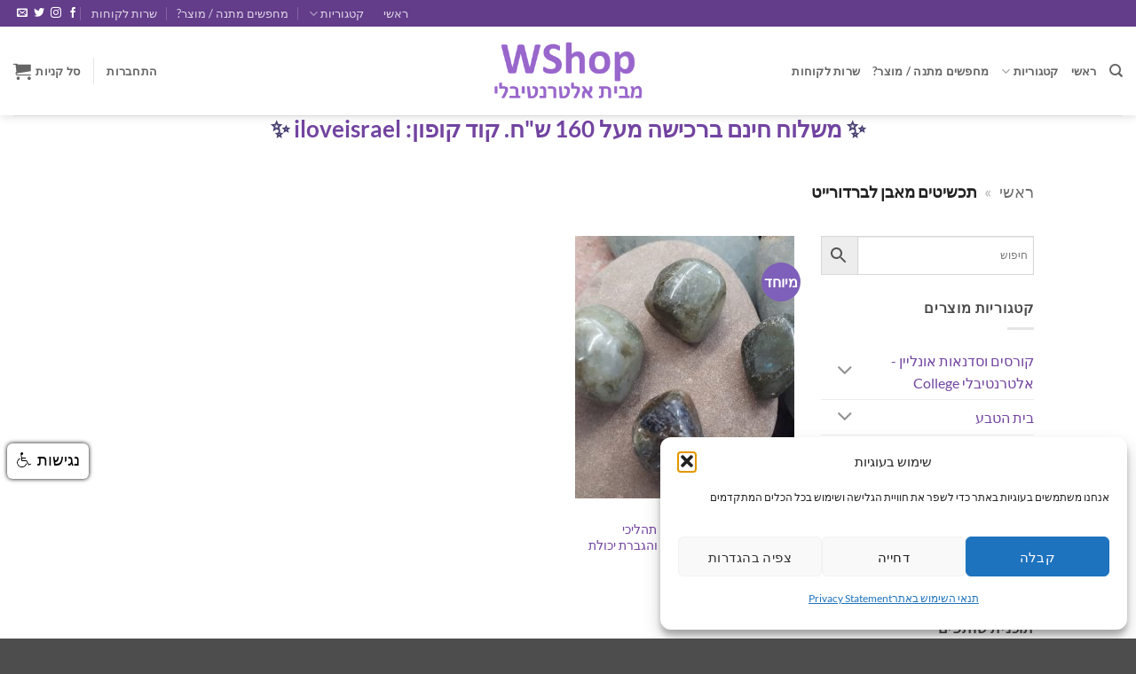

--- FILE ---
content_type: text/html; charset=UTF-8
request_url: https://wshop.co.il/product-tag/%D7%AA%D7%9B%D7%A9%D7%99%D7%98%D7%99%D7%9D-%D7%9E%D7%90%D7%91%D7%9F-%D7%9C%D7%91%D7%A8%D7%93%D7%95%D7%A8%D7%99%D7%99%D7%98/
body_size: 43351
content:
<!DOCTYPE html>
<html dir="rtl" lang="he-IL" prefix="og: https://ogp.me/ns#" class="loading-site no-js">
<head>
	<meta charset="UTF-8" />
	<link rel="profile" href="http://gmpg.org/xfn/11" />
	<link rel="pingback" href="https://wshop.co.il/xmlrpc.php" />

	<script>(function(html){html.className = html.className.replace(/\bno-js\b/,'js')})(document.documentElement);</script>
<title>תכשיטים מאבן לברדורייט | Wshop קניון הרוחניות מבית אלטרנטיבלי</title>

		<!-- All in One SEO 4.9.3 - aioseo.com -->
	<meta name="robots" content="max-image-preview:large" />
	<meta name="google-site-verification" content="google-site-verification=wXffrAgm0VCVvARiSI7rfV5BG308sTlSWOC4PIiYxrg" />
	<link rel="canonical" href="https://wshop.co.il/product-tag/%d7%aa%d7%9b%d7%a9%d7%99%d7%98%d7%99%d7%9d-%d7%9e%d7%90%d7%91%d7%9f-%d7%9c%d7%91%d7%a8%d7%93%d7%95%d7%a8%d7%99%d7%99%d7%98/" />
	<meta name="generator" content="All in One SEO (AIOSEO) 4.9.3" />
		<!-- All in One SEO -->

<meta name="viewport" content="width=device-width, initial-scale=1" /><link rel='prefetch' href='https://wshop.co.il/wp-content/themes/flatsome/assets/js/flatsome.js?ver=e2eddd6c228105dac048' />
<link rel='prefetch' href='https://wshop.co.il/wp-content/themes/flatsome/assets/js/chunk.slider.js?ver=3.20.4' />
<link rel='prefetch' href='https://wshop.co.il/wp-content/themes/flatsome/assets/js/chunk.popups.js?ver=3.20.4' />
<link rel='prefetch' href='https://wshop.co.il/wp-content/themes/flatsome/assets/js/chunk.tooltips.js?ver=3.20.4' />
<link rel='prefetch' href='https://wshop.co.il/wp-content/themes/flatsome/assets/js/woocommerce.js?ver=1c9be63d628ff7c3ff4c' />
<link rel="alternate" type="application/rss+xml" title="Wshop קניון הרוחניות מבית אלטרנטיבלי &laquo; פיד‏" href="https://wshop.co.il/feed/" />
<link rel="alternate" type="application/rss+xml" title="Wshop קניון הרוחניות מבית אלטרנטיבלי &laquo; פיד תגובות‏" href="https://wshop.co.il/comments/feed/" />
<link rel="alternate" type="application/rss+xml" title="Wshop קניון הרוחניות מבית אלטרנטיבלי &laquo; פיד תגית תכשיטים מאבן לברדורייט" href="https://wshop.co.il/product-tag/%d7%aa%d7%9b%d7%a9%d7%99%d7%98%d7%99%d7%9d-%d7%9e%d7%90%d7%91%d7%9f-%d7%9c%d7%91%d7%a8%d7%93%d7%95%d7%a8%d7%99%d7%99%d7%98/feed/" />
<style id='wp-img-auto-sizes-contain-inline-css' type='text/css'>
img:is([sizes=auto i],[sizes^="auto," i]){contain-intrinsic-size:3000px 1500px}
/*# sourceURL=wp-img-auto-sizes-contain-inline-css */
</style>
<style id='wp-emoji-styles-inline-css' type='text/css'>

	img.wp-smiley, img.emoji {
		display: inline !important;
		border: none !important;
		box-shadow: none !important;
		height: 1em !important;
		width: 1em !important;
		margin: 0 0.07em !important;
		vertical-align: -0.1em !important;
		background: none !important;
		padding: 0 !important;
	}
/*# sourceURL=wp-emoji-styles-inline-css */
</style>
<style id='wp-block-library-inline-css' type='text/css'>
:root{--wp-block-synced-color:#7a00df;--wp-block-synced-color--rgb:122,0,223;--wp-bound-block-color:var(--wp-block-synced-color);--wp-editor-canvas-background:#ddd;--wp-admin-theme-color:#007cba;--wp-admin-theme-color--rgb:0,124,186;--wp-admin-theme-color-darker-10:#006ba1;--wp-admin-theme-color-darker-10--rgb:0,107,160.5;--wp-admin-theme-color-darker-20:#005a87;--wp-admin-theme-color-darker-20--rgb:0,90,135;--wp-admin-border-width-focus:2px}@media (min-resolution:192dpi){:root{--wp-admin-border-width-focus:1.5px}}.wp-element-button{cursor:pointer}:root .has-very-light-gray-background-color{background-color:#eee}:root .has-very-dark-gray-background-color{background-color:#313131}:root .has-very-light-gray-color{color:#eee}:root .has-very-dark-gray-color{color:#313131}:root .has-vivid-green-cyan-to-vivid-cyan-blue-gradient-background{background:linear-gradient(135deg,#00d084,#0693e3)}:root .has-purple-crush-gradient-background{background:linear-gradient(135deg,#34e2e4,#4721fb 50%,#ab1dfe)}:root .has-hazy-dawn-gradient-background{background:linear-gradient(135deg,#faaca8,#dad0ec)}:root .has-subdued-olive-gradient-background{background:linear-gradient(135deg,#fafae1,#67a671)}:root .has-atomic-cream-gradient-background{background:linear-gradient(135deg,#fdd79a,#004a59)}:root .has-nightshade-gradient-background{background:linear-gradient(135deg,#330968,#31cdcf)}:root .has-midnight-gradient-background{background:linear-gradient(135deg,#020381,#2874fc)}:root{--wp--preset--font-size--normal:16px;--wp--preset--font-size--huge:42px}.has-regular-font-size{font-size:1em}.has-larger-font-size{font-size:2.625em}.has-normal-font-size{font-size:var(--wp--preset--font-size--normal)}.has-huge-font-size{font-size:var(--wp--preset--font-size--huge)}.has-text-align-center{text-align:center}.has-text-align-left{text-align:left}.has-text-align-right{text-align:right}.has-fit-text{white-space:nowrap!important}#end-resizable-editor-section{display:none}.aligncenter{clear:both}.items-justified-left{justify-content:flex-start}.items-justified-center{justify-content:center}.items-justified-right{justify-content:flex-end}.items-justified-space-between{justify-content:space-between}.screen-reader-text{border:0;clip-path:inset(50%);height:1px;margin:-1px;overflow:hidden;padding:0;position:absolute;width:1px;word-wrap:normal!important}.screen-reader-text:focus{background-color:#ddd;clip-path:none;color:#444;display:block;font-size:1em;height:auto;left:5px;line-height:normal;padding:15px 23px 14px;text-decoration:none;top:5px;width:auto;z-index:100000}html :where(.has-border-color){border-style:solid}html :where([style*=border-top-color]){border-top-style:solid}html :where([style*=border-right-color]){border-right-style:solid}html :where([style*=border-bottom-color]){border-bottom-style:solid}html :where([style*=border-left-color]){border-left-style:solid}html :where([style*=border-width]){border-style:solid}html :where([style*=border-top-width]){border-top-style:solid}html :where([style*=border-right-width]){border-right-style:solid}html :where([style*=border-bottom-width]){border-bottom-style:solid}html :where([style*=border-left-width]){border-left-style:solid}html :where(img[class*=wp-image-]){height:auto;max-width:100%}:where(figure){margin:0 0 1em}html :where(.is-position-sticky){--wp-admin--admin-bar--position-offset:var(--wp-admin--admin-bar--height,0px)}@media screen and (max-width:600px){html :where(.is-position-sticky){--wp-admin--admin-bar--position-offset:0px}}

/*# sourceURL=wp-block-library-inline-css */
</style><link rel='stylesheet' id='wc-blocks-style-rtl-css' href='https://wshop.co.il/wp-content/plugins/woocommerce/assets/client/blocks/wc-blocks-rtl.css?ver=wc-10.4.3' type='text/css' media='all' />
<style id='global-styles-inline-css' type='text/css'>
:root{--wp--preset--aspect-ratio--square: 1;--wp--preset--aspect-ratio--4-3: 4/3;--wp--preset--aspect-ratio--3-4: 3/4;--wp--preset--aspect-ratio--3-2: 3/2;--wp--preset--aspect-ratio--2-3: 2/3;--wp--preset--aspect-ratio--16-9: 16/9;--wp--preset--aspect-ratio--9-16: 9/16;--wp--preset--color--black: #000000;--wp--preset--color--cyan-bluish-gray: #abb8c3;--wp--preset--color--white: #ffffff;--wp--preset--color--pale-pink: #f78da7;--wp--preset--color--vivid-red: #cf2e2e;--wp--preset--color--luminous-vivid-orange: #ff6900;--wp--preset--color--luminous-vivid-amber: #fcb900;--wp--preset--color--light-green-cyan: #7bdcb5;--wp--preset--color--vivid-green-cyan: #00d084;--wp--preset--color--pale-cyan-blue: #8ed1fc;--wp--preset--color--vivid-cyan-blue: #0693e3;--wp--preset--color--vivid-purple: #9b51e0;--wp--preset--color--primary: #633c8a;--wp--preset--color--secondary: #7e5fb9;--wp--preset--color--success: #627D47;--wp--preset--color--alert: #b20000;--wp--preset--gradient--vivid-cyan-blue-to-vivid-purple: linear-gradient(135deg,rgb(6,147,227) 0%,rgb(155,81,224) 100%);--wp--preset--gradient--light-green-cyan-to-vivid-green-cyan: linear-gradient(135deg,rgb(122,220,180) 0%,rgb(0,208,130) 100%);--wp--preset--gradient--luminous-vivid-amber-to-luminous-vivid-orange: linear-gradient(135deg,rgb(252,185,0) 0%,rgb(255,105,0) 100%);--wp--preset--gradient--luminous-vivid-orange-to-vivid-red: linear-gradient(135deg,rgb(255,105,0) 0%,rgb(207,46,46) 100%);--wp--preset--gradient--very-light-gray-to-cyan-bluish-gray: linear-gradient(135deg,rgb(238,238,238) 0%,rgb(169,184,195) 100%);--wp--preset--gradient--cool-to-warm-spectrum: linear-gradient(135deg,rgb(74,234,220) 0%,rgb(151,120,209) 20%,rgb(207,42,186) 40%,rgb(238,44,130) 60%,rgb(251,105,98) 80%,rgb(254,248,76) 100%);--wp--preset--gradient--blush-light-purple: linear-gradient(135deg,rgb(255,206,236) 0%,rgb(152,150,240) 100%);--wp--preset--gradient--blush-bordeaux: linear-gradient(135deg,rgb(254,205,165) 0%,rgb(254,45,45) 50%,rgb(107,0,62) 100%);--wp--preset--gradient--luminous-dusk: linear-gradient(135deg,rgb(255,203,112) 0%,rgb(199,81,192) 50%,rgb(65,88,208) 100%);--wp--preset--gradient--pale-ocean: linear-gradient(135deg,rgb(255,245,203) 0%,rgb(182,227,212) 50%,rgb(51,167,181) 100%);--wp--preset--gradient--electric-grass: linear-gradient(135deg,rgb(202,248,128) 0%,rgb(113,206,126) 100%);--wp--preset--gradient--midnight: linear-gradient(135deg,rgb(2,3,129) 0%,rgb(40,116,252) 100%);--wp--preset--font-size--small: 13px;--wp--preset--font-size--medium: 20px;--wp--preset--font-size--large: 36px;--wp--preset--font-size--x-large: 42px;--wp--preset--spacing--20: 0.44rem;--wp--preset--spacing--30: 0.67rem;--wp--preset--spacing--40: 1rem;--wp--preset--spacing--50: 1.5rem;--wp--preset--spacing--60: 2.25rem;--wp--preset--spacing--70: 3.38rem;--wp--preset--spacing--80: 5.06rem;--wp--preset--shadow--natural: 6px 6px 9px rgba(0, 0, 0, 0.2);--wp--preset--shadow--deep: 12px 12px 50px rgba(0, 0, 0, 0.4);--wp--preset--shadow--sharp: 6px 6px 0px rgba(0, 0, 0, 0.2);--wp--preset--shadow--outlined: 6px 6px 0px -3px rgb(255, 255, 255), 6px 6px rgb(0, 0, 0);--wp--preset--shadow--crisp: 6px 6px 0px rgb(0, 0, 0);}:where(body) { margin: 0; }.wp-site-blocks > .alignleft { float: left; margin-right: 2em; }.wp-site-blocks > .alignright { float: right; margin-left: 2em; }.wp-site-blocks > .aligncenter { justify-content: center; margin-left: auto; margin-right: auto; }:where(.is-layout-flex){gap: 0.5em;}:where(.is-layout-grid){gap: 0.5em;}.is-layout-flow > .alignleft{float: left;margin-inline-start: 0;margin-inline-end: 2em;}.is-layout-flow > .alignright{float: right;margin-inline-start: 2em;margin-inline-end: 0;}.is-layout-flow > .aligncenter{margin-left: auto !important;margin-right: auto !important;}.is-layout-constrained > .alignleft{float: left;margin-inline-start: 0;margin-inline-end: 2em;}.is-layout-constrained > .alignright{float: right;margin-inline-start: 2em;margin-inline-end: 0;}.is-layout-constrained > .aligncenter{margin-left: auto !important;margin-right: auto !important;}.is-layout-constrained > :where(:not(.alignleft):not(.alignright):not(.alignfull)){margin-left: auto !important;margin-right: auto !important;}body .is-layout-flex{display: flex;}.is-layout-flex{flex-wrap: wrap;align-items: center;}.is-layout-flex > :is(*, div){margin: 0;}body .is-layout-grid{display: grid;}.is-layout-grid > :is(*, div){margin: 0;}body{padding-top: 0px;padding-right: 0px;padding-bottom: 0px;padding-left: 0px;}a:where(:not(.wp-element-button)){text-decoration: none;}:root :where(.wp-element-button, .wp-block-button__link){background-color: #32373c;border-width: 0;color: #fff;font-family: inherit;font-size: inherit;font-style: inherit;font-weight: inherit;letter-spacing: inherit;line-height: inherit;padding-top: calc(0.667em + 2px);padding-right: calc(1.333em + 2px);padding-bottom: calc(0.667em + 2px);padding-left: calc(1.333em + 2px);text-decoration: none;text-transform: inherit;}.has-black-color{color: var(--wp--preset--color--black) !important;}.has-cyan-bluish-gray-color{color: var(--wp--preset--color--cyan-bluish-gray) !important;}.has-white-color{color: var(--wp--preset--color--white) !important;}.has-pale-pink-color{color: var(--wp--preset--color--pale-pink) !important;}.has-vivid-red-color{color: var(--wp--preset--color--vivid-red) !important;}.has-luminous-vivid-orange-color{color: var(--wp--preset--color--luminous-vivid-orange) !important;}.has-luminous-vivid-amber-color{color: var(--wp--preset--color--luminous-vivid-amber) !important;}.has-light-green-cyan-color{color: var(--wp--preset--color--light-green-cyan) !important;}.has-vivid-green-cyan-color{color: var(--wp--preset--color--vivid-green-cyan) !important;}.has-pale-cyan-blue-color{color: var(--wp--preset--color--pale-cyan-blue) !important;}.has-vivid-cyan-blue-color{color: var(--wp--preset--color--vivid-cyan-blue) !important;}.has-vivid-purple-color{color: var(--wp--preset--color--vivid-purple) !important;}.has-primary-color{color: var(--wp--preset--color--primary) !important;}.has-secondary-color{color: var(--wp--preset--color--secondary) !important;}.has-success-color{color: var(--wp--preset--color--success) !important;}.has-alert-color{color: var(--wp--preset--color--alert) !important;}.has-black-background-color{background-color: var(--wp--preset--color--black) !important;}.has-cyan-bluish-gray-background-color{background-color: var(--wp--preset--color--cyan-bluish-gray) !important;}.has-white-background-color{background-color: var(--wp--preset--color--white) !important;}.has-pale-pink-background-color{background-color: var(--wp--preset--color--pale-pink) !important;}.has-vivid-red-background-color{background-color: var(--wp--preset--color--vivid-red) !important;}.has-luminous-vivid-orange-background-color{background-color: var(--wp--preset--color--luminous-vivid-orange) !important;}.has-luminous-vivid-amber-background-color{background-color: var(--wp--preset--color--luminous-vivid-amber) !important;}.has-light-green-cyan-background-color{background-color: var(--wp--preset--color--light-green-cyan) !important;}.has-vivid-green-cyan-background-color{background-color: var(--wp--preset--color--vivid-green-cyan) !important;}.has-pale-cyan-blue-background-color{background-color: var(--wp--preset--color--pale-cyan-blue) !important;}.has-vivid-cyan-blue-background-color{background-color: var(--wp--preset--color--vivid-cyan-blue) !important;}.has-vivid-purple-background-color{background-color: var(--wp--preset--color--vivid-purple) !important;}.has-primary-background-color{background-color: var(--wp--preset--color--primary) !important;}.has-secondary-background-color{background-color: var(--wp--preset--color--secondary) !important;}.has-success-background-color{background-color: var(--wp--preset--color--success) !important;}.has-alert-background-color{background-color: var(--wp--preset--color--alert) !important;}.has-black-border-color{border-color: var(--wp--preset--color--black) !important;}.has-cyan-bluish-gray-border-color{border-color: var(--wp--preset--color--cyan-bluish-gray) !important;}.has-white-border-color{border-color: var(--wp--preset--color--white) !important;}.has-pale-pink-border-color{border-color: var(--wp--preset--color--pale-pink) !important;}.has-vivid-red-border-color{border-color: var(--wp--preset--color--vivid-red) !important;}.has-luminous-vivid-orange-border-color{border-color: var(--wp--preset--color--luminous-vivid-orange) !important;}.has-luminous-vivid-amber-border-color{border-color: var(--wp--preset--color--luminous-vivid-amber) !important;}.has-light-green-cyan-border-color{border-color: var(--wp--preset--color--light-green-cyan) !important;}.has-vivid-green-cyan-border-color{border-color: var(--wp--preset--color--vivid-green-cyan) !important;}.has-pale-cyan-blue-border-color{border-color: var(--wp--preset--color--pale-cyan-blue) !important;}.has-vivid-cyan-blue-border-color{border-color: var(--wp--preset--color--vivid-cyan-blue) !important;}.has-vivid-purple-border-color{border-color: var(--wp--preset--color--vivid-purple) !important;}.has-primary-border-color{border-color: var(--wp--preset--color--primary) !important;}.has-secondary-border-color{border-color: var(--wp--preset--color--secondary) !important;}.has-success-border-color{border-color: var(--wp--preset--color--success) !important;}.has-alert-border-color{border-color: var(--wp--preset--color--alert) !important;}.has-vivid-cyan-blue-to-vivid-purple-gradient-background{background: var(--wp--preset--gradient--vivid-cyan-blue-to-vivid-purple) !important;}.has-light-green-cyan-to-vivid-green-cyan-gradient-background{background: var(--wp--preset--gradient--light-green-cyan-to-vivid-green-cyan) !important;}.has-luminous-vivid-amber-to-luminous-vivid-orange-gradient-background{background: var(--wp--preset--gradient--luminous-vivid-amber-to-luminous-vivid-orange) !important;}.has-luminous-vivid-orange-to-vivid-red-gradient-background{background: var(--wp--preset--gradient--luminous-vivid-orange-to-vivid-red) !important;}.has-very-light-gray-to-cyan-bluish-gray-gradient-background{background: var(--wp--preset--gradient--very-light-gray-to-cyan-bluish-gray) !important;}.has-cool-to-warm-spectrum-gradient-background{background: var(--wp--preset--gradient--cool-to-warm-spectrum) !important;}.has-blush-light-purple-gradient-background{background: var(--wp--preset--gradient--blush-light-purple) !important;}.has-blush-bordeaux-gradient-background{background: var(--wp--preset--gradient--blush-bordeaux) !important;}.has-luminous-dusk-gradient-background{background: var(--wp--preset--gradient--luminous-dusk) !important;}.has-pale-ocean-gradient-background{background: var(--wp--preset--gradient--pale-ocean) !important;}.has-electric-grass-gradient-background{background: var(--wp--preset--gradient--electric-grass) !important;}.has-midnight-gradient-background{background: var(--wp--preset--gradient--midnight) !important;}.has-small-font-size{font-size: var(--wp--preset--font-size--small) !important;}.has-medium-font-size{font-size: var(--wp--preset--font-size--medium) !important;}.has-large-font-size{font-size: var(--wp--preset--font-size--large) !important;}.has-x-large-font-size{font-size: var(--wp--preset--font-size--x-large) !important;}
/*# sourceURL=global-styles-inline-css */
</style>

<link rel='stylesheet' id='edsanimate-animo-css-css' href='https://wshop.co.il/wp-content/plugins/animate-it/assets/css/animate-animo.css?ver=6.9' type='text/css' media='all' />
<link rel='stylesheet' id='card-oracle-css' href='https://wshop.co.il/wp-content/plugins/card-oracle-premium/public/css/min/card-oracle-public.min.css?ver=1.1.7' type='text/css' media='all' />
<link rel='stylesheet' id='contact-form-7-css' href='https://wshop.co.il/wp-content/plugins/contact-form-7/includes/css/styles.css?ver=6.1.4' type='text/css' media='all' />
<link rel='stylesheet' id='contact-form-7-rtl-css' href='https://wshop.co.il/wp-content/plugins/contact-form-7/includes/css/styles-rtl.css?ver=6.1.4' type='text/css' media='all' />
<link rel='stylesheet' id='animate-css-css' href='https://wshop.co.il/wp-content/plugins/sale-alert//assets/backend/css/animate.css?ver=2.0.0' type='text/css' media='all' />
<link rel='stylesheet' id='sale_alert-main-css-css' href='https://wshop.co.il/wp-content/plugins/sale-alert//assets/frontend/css/style.css?ver=6.9' type='text/css' media='all' />
<style id='sale_alert-main-css-inline-css' type='text/css'>
#sale_alertWrapper .popup_template{
                        background-color:#fff4f7;
                        
                        
              border:2px solid ב;
              border-width:2px;
              border-radius:12px;
          
                   }
                   #sale_alertWrapper .popup_position{
                        width:350px;
                   }
                  #sale_alertWrapper .popup_position .sale_alert-content-wrap{
                    color:#000;
                    font-size:14px;
                    text-transform:none;
                  }
                  #sale_alertWrapper .popup_position img{
                    float: ;
                  }
                  #sale_alertWrapper .popup-item{
    				padding:10px;
  			      }
			      @media (max-width: 767px){ 
                     #sale_alertWrapper { display: block;} 
                  }
                   
     #sale_alertWrapper .popup-item {
                    -webkit-box-shadow: -1px 0px 20px #b9b9b9;
                    box-shadow: -1px 0px 20px #b9b9b9;
                  }
  
/*# sourceURL=sale_alert-main-css-inline-css */
</style>
<link rel='stylesheet' id='tutor-icon-css' href='https://wshop.co.il/wp-content/plugins/tutor/assets/css/tutor-icon.min.css?ver=3.9.5' type='text/css' media='all' />
<link rel='stylesheet' id='tutor-css' href='https://wshop.co.il/wp-content/plugins/tutor/assets/css/tutor-rtl.min.css?ver=3.9.5' type='text/css' media='all' />
<link rel='stylesheet' id='tutor-frontend-css' href='https://wshop.co.il/wp-content/plugins/tutor/assets/css/tutor-front.min.css?ver=3.9.5' type='text/css' media='all' />
<style id='tutor-frontend-inline-css' type='text/css'>
.mce-notification.mce-notification-error{display: none !important;}
:root{--tutor-color-primary:#6f549c;--tutor-color-primary-rgb:111, 84, 156;--tutor-color-primary-hover:#b992d3;--tutor-color-primary-hover-rgb:185, 146, 211;--tutor-body-color:#212327;--tutor-body-color-rgb:33, 35, 39;--tutor-border-color:#cdcfd5;--tutor-border-color-rgb:205, 207, 213;--tutor-color-gray:#fafafa;--tutor-color-gray-rgb:250, 250, 250;}
/*# sourceURL=tutor-frontend-inline-css */
</style>
<style id='woocommerce-inline-inline-css' type='text/css'>
.woocommerce form .form-row .required { visibility: visible; }
/*# sourceURL=woocommerce-inline-inline-css */
</style>
<link rel='stylesheet' id='wpcf7-redirect-script-frontend-css' href='https://wshop.co.il/wp-content/plugins/wpcf7-redirect/build/assets/frontend-script.css?ver=2c532d7e2be36f6af233' type='text/css' media='all' />
<link rel='stylesheet' id='aws-style-css' href='https://wshop.co.il/wp-content/plugins/advanced-woo-search/assets/css/common.min.css?ver=3.52' type='text/css' media='all' />
<link rel='stylesheet' id='aws-style-rtl-css' href='https://wshop.co.il/wp-content/plugins/advanced-woo-search/assets/css/common-rtl.min.css?ver=3.52' type='text/css' media='all' />
<link rel='stylesheet' id='cmplz-general-css' href='https://wshop.co.il/wp-content/plugins/complianz-gdpr/assets/css/cookieblocker.min.css?ver=1767020147' type='text/css' media='all' />
<link rel='stylesheet' id='form-design-sytle-css' href='https://wshop.co.il/wp-content/plugins/meshulam-payment-gateway/assets/css/form-design.css?ver=8.6' type='text/css' media='all' />
<link rel='stylesheet' id='meshulam-pay-sytle-css' href='https://wshop.co.il/wp-content/plugins/meshulam-payment-gateway/assets/css/meshulam_pay_style.css?ver=8.6' type='text/css' media='all' />
<link rel='stylesheet' id='meshulam-sytle-css' href='https://wshop.co.il/wp-content/plugins/meshulam-payment-gateway/assets/css/meshulam_sytle.css?ver=8.6' type='text/css' media='all' />
<link rel='stylesheet' id='bit_payment_css-css' href='https://wshop.co.il/wp-content/plugins/meshulam-payment-gateway/assets/css/bit_pay_style.css?ver=8.6' type='text/css' media='all' />
<link rel='stylesheet' id='yith_wapo_front-css' href='https://wshop.co.il/wp-content/plugins/yith-woocommerce-product-add-ons/assets/css/front.css?ver=4.26.0' type='text/css' media='all' />
<style id='yith_wapo_front-inline-css' type='text/css'>
:root{--yith-wapo-required-option-color:#AF2323;--yith-wapo-checkbox-style:5px;--yith-wapo-color-swatch-style:2px;--yith-wapo-label-font-size:15px;--yith-wapo-description-font-size:12px;--yith-wapo-color-swatch-size:40px;--yith-wapo-block-padding:0px 0px 0px 0px ;--yith-wapo-block-background-color:#ffffff;--yith-wapo-accent-color-color:#9f7cd3;--yith-wapo-form-border-color-color:#7a7a7a;--yith-wapo-price-box-colors-text:#474747;--yith-wapo-price-box-colors-background:#ffffff;--yith-wapo-uploads-file-colors-background:#f3f3f3;--yith-wapo-uploads-file-colors-border:#c4c4c4;--yith-wapo-tooltip-colors-text:#ffffff;--yith-wapo-tooltip-colors-background:#03bfac;}
/*# sourceURL=yith_wapo_front-inline-css */
</style>
<link rel='stylesheet' id='dashicons-css' href='https://wshop.co.il/wp-includes/css/dashicons.min.css?ver=6.9' type='text/css' media='all' />
<style id='dashicons-inline-css' type='text/css'>
[data-font="Dashicons"]:before {font-family: 'Dashicons' !important;content: attr(data-icon) !important;speak: none !important;font-weight: normal !important;font-variant: normal !important;text-transform: none !important;line-height: 1 !important;font-style: normal !important;-webkit-font-smoothing: antialiased !important;-moz-osx-font-smoothing: grayscale !important;}
/*# sourceURL=dashicons-inline-css */
</style>
<link rel='stylesheet' id='yith-plugin-fw-icon-font-css' href='https://wshop.co.il/wp-content/plugins/yith-woocommerce-product-add-ons/plugin-fw/assets/css/yith-icon.css?ver=4.7.7' type='text/css' media='all' />
<link rel='stylesheet' id='flatsome-main-rtl-css' href='https://wshop.co.il/wp-content/themes/flatsome/assets/css/flatsome-rtl.css?ver=3.20.4' type='text/css' media='all' />
<style id='flatsome-main-inline-css' type='text/css'>
@font-face {
				font-family: "fl-icons";
				font-display: block;
				src: url(https://wshop.co.il/wp-content/themes/flatsome/assets/css/icons/fl-icons.eot?v=3.20.4);
				src:
					url(https://wshop.co.il/wp-content/themes/flatsome/assets/css/icons/fl-icons.eot#iefix?v=3.20.4) format("embedded-opentype"),
					url(https://wshop.co.il/wp-content/themes/flatsome/assets/css/icons/fl-icons.woff2?v=3.20.4) format("woff2"),
					url(https://wshop.co.il/wp-content/themes/flatsome/assets/css/icons/fl-icons.ttf?v=3.20.4) format("truetype"),
					url(https://wshop.co.il/wp-content/themes/flatsome/assets/css/icons/fl-icons.woff?v=3.20.4) format("woff"),
					url(https://wshop.co.il/wp-content/themes/flatsome/assets/css/icons/fl-icons.svg?v=3.20.4#fl-icons) format("svg");
			}
/*# sourceURL=flatsome-main-inline-css */
</style>
<link rel='stylesheet' id='flatsome-shop-rtl-css' href='https://wshop.co.il/wp-content/themes/flatsome/assets/css/flatsome-shop-rtl.css?ver=3.20.4' type='text/css' media='all' />
<link rel='stylesheet' id='flatsome-style-css' href='https://wshop.co.il/wp-content/themes/flatsome-child/style.css?ver=3.0' type='text/css' media='all' />
<script type="text/template" id="tmpl-variation-template">
	<div class="woocommerce-variation-description">{{{ data.variation.variation_description }}}</div>
	<div class="woocommerce-variation-price">{{{ data.variation.price_html }}}</div>
	<div class="woocommerce-variation-availability">{{{ data.variation.availability_html }}}</div>
</script>
<script type="text/template" id="tmpl-unavailable-variation-template">
	<p role="alert">מוצר זה אינו זמין כרגע. נא לבחור שילוב אחר.</p>
</script>
<script type="text/javascript">
            window._nslDOMReady = (function () {
                const executedCallbacks = new Set();
            
                return function (callback) {
                    /**
                    * Third parties might dispatch DOMContentLoaded events, so we need to ensure that we only run our callback once!
                    */
                    if (executedCallbacks.has(callback)) return;
            
                    const wrappedCallback = function () {
                        if (executedCallbacks.has(callback)) return;
                        executedCallbacks.add(callback);
                        callback();
                    };
            
                    if (document.readyState === "complete" || document.readyState === "interactive") {
                        wrappedCallback();
                    } else {
                        document.addEventListener("DOMContentLoaded", wrappedCallback);
                    }
                };
            })();
        </script><script type="text/javascript" id="jquery-core-js-extra">
/* <![CDATA[ */
var xlwcty = {"ajax_url":"https://wshop.co.il/wp-admin/admin-ajax.php","version":"2.23.0","wc_version":"10.4.3"};
//# sourceURL=jquery-core-js-extra
/* ]]> */
</script>
<script type="text/javascript" src="https://wshop.co.il/wp-includes/js/jquery/jquery.min.js?ver=3.7.1" id="jquery-core-js"></script>
<script type="text/javascript" src="https://wshop.co.il/wp-content/plugins/card-oracle-premium/public/js/card-oracle-public.js?ver=1.1.7" id="card-oracle-js"></script>
<script type="text/javascript" src="https://wshop.co.il/wp-content/plugins/sale-alert//assets/frontend/js/jquery.playSound.js?ver=2.0.0" id="jquery-sound-js"></script>
<script type="text/javascript" id="sale_alert-main-js-js-extra">
/* <![CDATA[ */
var sale_alert_settings = {"ajax_url":"https://wshop.co.il/wp-admin/admin-ajax.php","sale_alert_popup_position":"bottomLeft","sale_alert_popup_start_time":"42","sale_alert_popup_transition":"fadeInUp","sale_alert_popup_range_from":"120","sale_alert_popup_range_to":"145","sale_alert_popup_stay":"8","sale_alert_woo_display":"0","sale_alert_sound_en":null,"sale_alert_sound":"https://wshop.co.il/wp-content/plugins/sale-alert/assets/frontend/sounds/quite-impressed.mp3","cookie_enable":null};
//# sourceURL=sale_alert-main-js-js-extra
/* ]]> */
</script>
<script type="text/javascript" src="https://wshop.co.il/wp-content/plugins/sale-alert//assets/frontend/js/main.js?ver=2.0.0" id="sale_alert-main-js-js"></script>
<script type="text/javascript" src="https://wshop.co.il/wp-content/plugins/woocommerce/assets/js/jquery-blockui/jquery.blockUI.min.js?ver=2.7.0-wc.10.4.3" id="wc-jquery-blockui-js" data-wp-strategy="defer"></script>
<script type="text/javascript" src="https://wshop.co.il/wp-content/plugins/woocommerce/assets/js/js-cookie/js.cookie.min.js?ver=2.1.4-wc.10.4.3" id="wc-js-cookie-js" data-wp-strategy="defer"></script>
<script type="text/javascript" id="meshulam-payment-js-js-extra">
/* <![CDATA[ */
var grow_params = {"ajax_url":"https://wshop.co.il/wp-admin/admin-ajax.php"};
//# sourceURL=meshulam-payment-js-js-extra
/* ]]> */
</script>
<script type="text/javascript" src="https://wshop.co.il/wp-content/plugins/meshulam-payment-gateway/assets/js/meshulam_payment.js?ver=8.6" id="meshulam-payment-js-js"></script>
<script type="text/javascript" src="https://wshop.co.il/wp-content/plugins/meshulam-payment-gateway/assets/js/meshulam_payment_popup.js?ver=8.6" id="meshulam-payment-popup-js-js"></script>
<script type="text/javascript" src="https://wshop.co.il/wp-includes/js/underscore.min.js?ver=1.13.7" id="underscore-js"></script>
<script type="text/javascript" id="wp-util-js-extra">
/* <![CDATA[ */
var _wpUtilSettings = {"ajax":{"url":"/wp-admin/admin-ajax.php"}};
//# sourceURL=wp-util-js-extra
/* ]]> */
</script>
<script type="text/javascript" src="https://wshop.co.il/wp-includes/js/wp-util.min.js?ver=6.9" id="wp-util-js"></script>
<link rel="https://api.w.org/" href="https://wshop.co.il/wp-json/" /><link rel="alternate" title="JSON" type="application/json" href="https://wshop.co.il/wp-json/wp/v2/product_tag/5167" /><link rel="EditURI" type="application/rsd+xml" title="RSD" href="https://wshop.co.il/xmlrpc.php?rsd" />
<meta name="generator" content="WordPress 6.9" />
<meta name="generator" content="TutorLMS 3.9.5" />
<meta name="generator" content="WooCommerce 10.4.3" />

	<script type='text/javascript'>
		var ajaxurl = 'https://wshop.co.il/wp-admin/admin-ajax.php';
		jQuery(document).ready(function() {
			jQuery(document).on('click', 'button.calculate_type', function(e) {
				e.preventDefault();
				var the_user_input = jQuery('.nc_user_input').val();
				if(typeof the_user_input != 'undefined' && the_user_input.length == 0)
				{
					alert('Please provide a name for calculation');
				}
				var clicked = jQuery(this).parent();
				jQuery.ajax({
					url: ajaxurl, 
					data: { 
						action: 'numerology_ajax_handler', 
						calculate: jQuery(this).attr('rel'),
						name: jQuery(this).parent().find('.nc_user_input').val(),
						life_path: jQuery(this).parent().find('.life_path option:selected').text(),
						month: jQuery(this).parent().find('.nc_birth_month option:selected').text(),
						day: jQuery(this).parent().find('.nc_birth_day option:selected').text(),
						year: jQuery(this).parent().find('.nc_birth_year option:selected').text(),
						nonce: jQuery('#data-nonce').data('nonce') 
					}, 
					type: 'POST',
					cache: false,
					success: function(server, textStatus, jqXHR) 
					{
						if(server !== 0 || server !== '0')
						{
							clicked.find('.numerology-result-name').html(server);
						}
					}
				});
			});
		});
	</script>			<style>.cmplz-hidden {
					display: none !important;
				}</style><!-- Google site verification - Google for WooCommerce -->
<meta name="google-site-verification" content="wXffrAgm0VCVvARiSI7rfV5BG308sTlSWOC4PIiYxrg" />
<!-- Google tag (gtag.js) -->
<script async src="https://www.googletagmanager.com/gtag/js?id=G-BZ0F5FWBNR"></script>
<script>
  window.dataLayer = window.dataLayer || [];
  function gtag(){dataLayer.push(arguments);}
  gtag('js', new Date());

  gtag('config', 'G-BZ0F5FWBNR');
</script>
<!-- Google tag (gtag.js) -->
	<noscript><style>.woocommerce-product-gallery{ opacity: 1 !important; }</style></noscript>
	<link rel="icon" href="https://wshop.co.il/wp-content/uploads/2019/03/cropped-1024-1024-1-wshop-32x32.png" sizes="32x32" />
<link rel="icon" href="https://wshop.co.il/wp-content/uploads/2019/03/cropped-1024-1024-1-wshop-192x192.png" sizes="192x192" />
<link rel="apple-touch-icon" href="https://wshop.co.il/wp-content/uploads/2019/03/cropped-1024-1024-1-wshop-180x180.png" />
<meta name="msapplication-TileImage" content="https://wshop.co.il/wp-content/uploads/2019/03/cropped-1024-1024-1-wshop-270x270.png" />
<style type="text/css">div.nsl-container[data-align="left"] {
    text-align: left;
}

div.nsl-container[data-align="center"] {
    text-align: center;
}

div.nsl-container[data-align="right"] {
    text-align: right;
}


div.nsl-container div.nsl-container-buttons a[data-plugin="nsl"] {
    text-decoration: none;
    box-shadow: none;
    border: 0;
}

div.nsl-container .nsl-container-buttons {
    display: flex;
    padding: 5px 0;
}

div.nsl-container.nsl-container-block .nsl-container-buttons {
    display: inline-grid;
    grid-template-columns: minmax(145px, auto);
}

div.nsl-container-block-fullwidth .nsl-container-buttons {
    flex-flow: column;
    align-items: center;
}

div.nsl-container-block-fullwidth .nsl-container-buttons a,
div.nsl-container-block .nsl-container-buttons a {
    flex: 1 1 auto;
    display: block;
    margin: 5px 0;
    width: 100%;
}

div.nsl-container-inline {
    margin: -5px;
    text-align: left;
}

div.nsl-container-inline .nsl-container-buttons {
    justify-content: center;
    flex-wrap: wrap;
}

div.nsl-container-inline .nsl-container-buttons a {
    margin: 5px;
    display: inline-block;
}

div.nsl-container-grid .nsl-container-buttons {
    flex-flow: row;
    align-items: center;
    flex-wrap: wrap;
}

div.nsl-container-grid .nsl-container-buttons a {
    flex: 1 1 auto;
    display: block;
    margin: 5px;
    max-width: 280px;
    width: 100%;
}

@media only screen and (min-width: 650px) {
    div.nsl-container-grid .nsl-container-buttons a {
        width: auto;
    }
}

div.nsl-container .nsl-button {
    cursor: pointer;
    vertical-align: top;
    border-radius: 4px;
}

div.nsl-container .nsl-button-default {
    color: #fff;
    display: flex;
}

div.nsl-container .nsl-button-icon {
    display: inline-block;
}

div.nsl-container .nsl-button-svg-container {
    flex: 0 0 auto;
    padding: 8px;
    display: flex;
    align-items: center;
}

div.nsl-container svg {
    height: 24px;
    width: 24px;
    vertical-align: top;
}

div.nsl-container .nsl-button-default div.nsl-button-label-container {
    margin: 0 24px 0 12px;
    padding: 10px 0;
    font-family: Helvetica, Arial, sans-serif;
    font-size: 16px;
    line-height: 20px;
    letter-spacing: .25px;
    overflow: hidden;
    text-align: center;
    text-overflow: clip;
    white-space: nowrap;
    flex: 1 1 auto;
    -webkit-font-smoothing: antialiased;
    -moz-osx-font-smoothing: grayscale;
    text-transform: none;
    display: inline-block;
}

div.nsl-container .nsl-button-google[data-skin="light"] {
    box-shadow: inset 0 0 0 1px #747775;
    color: #1f1f1f;
}

div.nsl-container .nsl-button-google[data-skin="dark"] {
    box-shadow: inset 0 0 0 1px #8E918F;
    color: #E3E3E3;
}

div.nsl-container .nsl-button-google[data-skin="neutral"] {
    color: #1F1F1F;
}

div.nsl-container .nsl-button-google div.nsl-button-label-container {
    font-family: "Roboto Medium", Roboto, Helvetica, Arial, sans-serif;
}

div.nsl-container .nsl-button-apple .nsl-button-svg-container {
    padding: 0 6px;
}

div.nsl-container .nsl-button-apple .nsl-button-svg-container svg {
    height: 40px;
    width: auto;
}

div.nsl-container .nsl-button-apple[data-skin="light"] {
    color: #000;
    box-shadow: 0 0 0 1px #000;
}

div.nsl-container .nsl-button-facebook[data-skin="white"] {
    color: #000;
    box-shadow: inset 0 0 0 1px #000;
}

div.nsl-container .nsl-button-facebook[data-skin="light"] {
    color: #1877F2;
    box-shadow: inset 0 0 0 1px #1877F2;
}

div.nsl-container .nsl-button-spotify[data-skin="white"] {
    color: #191414;
    box-shadow: inset 0 0 0 1px #191414;
}

div.nsl-container .nsl-button-apple div.nsl-button-label-container {
    font-size: 17px;
    font-family: -apple-system, BlinkMacSystemFont, "Segoe UI", Roboto, Helvetica, Arial, sans-serif, "Apple Color Emoji", "Segoe UI Emoji", "Segoe UI Symbol";
}

div.nsl-container .nsl-button-slack div.nsl-button-label-container {
    font-size: 17px;
    font-family: -apple-system, BlinkMacSystemFont, "Segoe UI", Roboto, Helvetica, Arial, sans-serif, "Apple Color Emoji", "Segoe UI Emoji", "Segoe UI Symbol";
}

div.nsl-container .nsl-button-slack[data-skin="light"] {
    color: #000000;
    box-shadow: inset 0 0 0 1px #DDDDDD;
}

div.nsl-container .nsl-button-tiktok[data-skin="light"] {
    color: #161823;
    box-shadow: 0 0 0 1px rgba(22, 24, 35, 0.12);
}


div.nsl-container .nsl-button-kakao {
    color: rgba(0, 0, 0, 0.85);
}

.nsl-clear {
    clear: both;
}

.nsl-container {
    clear: both;
}

.nsl-disabled-provider .nsl-button {
    filter: grayscale(1);
    opacity: 0.8;
}

/*Button align start*/

div.nsl-container-inline[data-align="left"] .nsl-container-buttons {
    justify-content: flex-start;
}

div.nsl-container-inline[data-align="center"] .nsl-container-buttons {
    justify-content: center;
}

div.nsl-container-inline[data-align="right"] .nsl-container-buttons {
    justify-content: flex-end;
}


div.nsl-container-grid[data-align="left"] .nsl-container-buttons {
    justify-content: flex-start;
}

div.nsl-container-grid[data-align="center"] .nsl-container-buttons {
    justify-content: center;
}

div.nsl-container-grid[data-align="right"] .nsl-container-buttons {
    justify-content: flex-end;
}

div.nsl-container-grid[data-align="space-around"] .nsl-container-buttons {
    justify-content: space-around;
}

div.nsl-container-grid[data-align="space-between"] .nsl-container-buttons {
    justify-content: space-between;
}

/* Button align end*/

/* Redirect */

#nsl-redirect-overlay {
    display: flex;
    flex-direction: column;
    justify-content: center;
    align-items: center;
    position: fixed;
    z-index: 1000000;
    left: 0;
    top: 0;
    width: 100%;
    height: 100%;
    backdrop-filter: blur(1px);
    background-color: RGBA(0, 0, 0, .32);;
}

#nsl-redirect-overlay-container {
    display: flex;
    flex-direction: column;
    justify-content: center;
    align-items: center;
    background-color: white;
    padding: 30px;
    border-radius: 10px;
}

#nsl-redirect-overlay-spinner {
    content: '';
    display: block;
    margin: 20px;
    border: 9px solid RGBA(0, 0, 0, .6);
    border-top: 9px solid #fff;
    border-radius: 50%;
    box-shadow: inset 0 0 0 1px RGBA(0, 0, 0, .6), 0 0 0 1px RGBA(0, 0, 0, .6);
    width: 40px;
    height: 40px;
    animation: nsl-loader-spin 2s linear infinite;
}

@keyframes nsl-loader-spin {
    0% {
        transform: rotate(0deg)
    }
    to {
        transform: rotate(360deg)
    }
}

#nsl-redirect-overlay-title {
    font-family: -apple-system, BlinkMacSystemFont, "Segoe UI", Roboto, Oxygen-Sans, Ubuntu, Cantarell, "Helvetica Neue", sans-serif;
    font-size: 18px;
    font-weight: bold;
    color: #3C434A;
}

#nsl-redirect-overlay-text {
    font-family: -apple-system, BlinkMacSystemFont, "Segoe UI", Roboto, Oxygen-Sans, Ubuntu, Cantarell, "Helvetica Neue", sans-serif;
    text-align: center;
    font-size: 14px;
    color: #3C434A;
}

/* Redirect END*/</style><style type="text/css">/* Notice fallback */
#nsl-notices-fallback {
    position: fixed;
    right: 10px;
    top: 10px;
    z-index: 10000;
}

.admin-bar #nsl-notices-fallback {
    top: 42px;
}

#nsl-notices-fallback > div {
    position: relative;
    background: #fff;
    border-left: 4px solid #fff;
    box-shadow: 0 1px 1px 0 rgba(0, 0, 0, .1);
    margin: 5px 15px 2px;
    padding: 1px 20px;
}

#nsl-notices-fallback > div.error {
    display: block;
    border-left-color: #dc3232;
}

#nsl-notices-fallback > div.updated {
    display: block;
    border-left-color: #46b450;
}

#nsl-notices-fallback p {
    margin: .5em 0;
    padding: 2px;
}

#nsl-notices-fallback > div:after {
    position: absolute;
    right: 5px;
    top: 5px;
    content: '\00d7';
    display: block;
    height: 16px;
    width: 16px;
    line-height: 16px;
    text-align: center;
    font-size: 20px;
    cursor: pointer;
}</style><style id="custom-css" type="text/css">:root {--primary-color: #633c8a;--fs-color-primary: #633c8a;--fs-color-secondary: #7e5fb9;--fs-color-success: #627D47;--fs-color-alert: #b20000;--fs-color-base: #4a4a4a;--fs-experimental-link-color: #7244a0;--fs-experimental-link-color-hover: #111;}.tooltipster-base {--tooltip-color: #fff;--tooltip-bg-color: #000;}.off-canvas-right .mfp-content, .off-canvas-left .mfp-content {--drawer-width: 300px;}.off-canvas .mfp-content.off-canvas-cart {--drawer-width: 360px;}.header-main{height: 100px}#logo img{max-height: 100px}#logo{width:300px;}.header-bottom{min-height: 10px}.header-top{min-height: 30px}.transparent .header-main{height: 90px}.transparent #logo img{max-height: 90px}.has-transparent + .page-title:first-of-type,.has-transparent + #main > .page-title,.has-transparent + #main > div > .page-title,.has-transparent + #main .page-header-wrapper:first-of-type .page-title{padding-top: 120px;}.header.show-on-scroll,.stuck .header-main{height:71px!important}.stuck #logo img{max-height: 71px!important}.header-bg-color {background-color: rgba(255,255,255,0.9)}.header-bottom {background-color: #f1f1f1}.top-bar-nav > li > a{line-height: 16px }.header-main .nav > li > a{line-height: 16px }.stuck .header-main .nav > li > a{line-height: 50px }.header-bottom-nav > li > a{line-height: 16px }@media (max-width: 549px) {.header-main{height: 70px}#logo img{max-height: 70px}}@media screen and (max-width: 549px){body{font-size: 100%;}}body{font-family: Lato, sans-serif;}body {font-weight: 400;font-style: normal;}.nav > li > a {font-family: Lato, sans-serif;}.mobile-sidebar-levels-2 .nav > li > ul > li > a {font-family: Lato, sans-serif;}.nav > li > a,.mobile-sidebar-levels-2 .nav > li > ul > li > a {font-weight: 700;font-style: normal;}h1,h2,h3,h4,h5,h6,.heading-font, .off-canvas-center .nav-sidebar.nav-vertical > li > a{font-family: Lato, sans-serif;}h1,h2,h3,h4,h5,h6,.heading-font,.banner h1,.banner h2 {font-weight: 700;font-style: normal;}.alt-font{font-family: Roboto, sans-serif;}.alt-font {font-weight: 400!important;font-style: normal!important;}@media screen and (min-width: 550px){.products .box-vertical .box-image{min-width: 247px!important;width: 247px!important;}}.nav-vertical-fly-out > li + li {border-top-width: 1px; border-top-style: solid;}/* Custom CSS *//* * תיקון סופי לגודל הטקסט: הפרדת רספונסיביות * קוד זה מבטיח גודל שונה לדסקטופ ולנייד. *//* ------------------------------------------- *//* 1. כללי בסיס: צבע שחור (חל על הכל) *//* ------------------------------------------- */.product-short-description,.product-short-description p,.product-short-description p span,.product-short-description p strong,.woocommerce-product-details__description,.woocommerce-product-details__description p,.woocommerce-product-details__description li {color: #000000 !important; /* צבע שחור על כל המסכים */line-height: 1.5 !important;}/* ------------------------------------------- *//* 2. גדלי טקסט לשולחן עבודה (DESKTOP) *//* חל על מסכים גדולים מ-850 פיקסלים *//* ------------------------------------------- */@media (min-width: 851px) {/* תיאור קצר (Desktop) - גודל 1.1em הוא בדרך כלל מספיק גדול */.product-short-description,.product-short-description p,.product-short-description p span,.product-short-description p strong {font-size: 1.05em !important;}/* תיאור ארוך (Desktop) */.woocommerce-product-details__description,.woocommerce-product-details__description p,.woocommerce-product-details__description li {font-size: 1.1em !important;}}/* ------------------------------------------- *//* 3. גדלי טקסט לנייד (MOBILE) *//* חל על מסכים קטנים מ-850 פיקסלים *//* ------------------------------------------- */@media (max-width: 850px) {/* תיאור קצר (Mobile) - גודל 18px קריא מאוד בנייד */.product-short-description,.product-short-description p,.product-short-description p span,.product-short-description p strong {font-size: 19px !important;}/* תיאור ארוך (Mobile) - גודל 16px סטנדרטי */.woocommerce-product-details__description,.woocommerce-product-details__description p,.woocommerce-product-details__description li {font-size: 16px !important;}}.label-new.menu-item > a:after{content:"חדש";}.label-hot.menu-item > a:after{content:"חם";}.label-sale.menu-item > a:after{content:"מבצע";}.label-popular.menu-item > a:after{content:"פופולרי";}</style><style id="kirki-inline-styles">/* latin-ext */
@font-face {
  font-family: 'Lato';
  font-style: normal;
  font-weight: 400;
  font-display: swap;
  src: url(https://wshop.co.il/wp-content/fonts/lato/S6uyw4BMUTPHjxAwXjeu.woff2) format('woff2');
  unicode-range: U+0100-02BA, U+02BD-02C5, U+02C7-02CC, U+02CE-02D7, U+02DD-02FF, U+0304, U+0308, U+0329, U+1D00-1DBF, U+1E00-1E9F, U+1EF2-1EFF, U+2020, U+20A0-20AB, U+20AD-20C0, U+2113, U+2C60-2C7F, U+A720-A7FF;
}
/* latin */
@font-face {
  font-family: 'Lato';
  font-style: normal;
  font-weight: 400;
  font-display: swap;
  src: url(https://wshop.co.il/wp-content/fonts/lato/S6uyw4BMUTPHjx4wXg.woff2) format('woff2');
  unicode-range: U+0000-00FF, U+0131, U+0152-0153, U+02BB-02BC, U+02C6, U+02DA, U+02DC, U+0304, U+0308, U+0329, U+2000-206F, U+20AC, U+2122, U+2191, U+2193, U+2212, U+2215, U+FEFF, U+FFFD;
}
/* latin-ext */
@font-face {
  font-family: 'Lato';
  font-style: normal;
  font-weight: 700;
  font-display: swap;
  src: url(https://wshop.co.il/wp-content/fonts/lato/S6u9w4BMUTPHh6UVSwaPGR_p.woff2) format('woff2');
  unicode-range: U+0100-02BA, U+02BD-02C5, U+02C7-02CC, U+02CE-02D7, U+02DD-02FF, U+0304, U+0308, U+0329, U+1D00-1DBF, U+1E00-1E9F, U+1EF2-1EFF, U+2020, U+20A0-20AB, U+20AD-20C0, U+2113, U+2C60-2C7F, U+A720-A7FF;
}
/* latin */
@font-face {
  font-family: 'Lato';
  font-style: normal;
  font-weight: 700;
  font-display: swap;
  src: url(https://wshop.co.il/wp-content/fonts/lato/S6u9w4BMUTPHh6UVSwiPGQ.woff2) format('woff2');
  unicode-range: U+0000-00FF, U+0131, U+0152-0153, U+02BB-02BC, U+02C6, U+02DA, U+02DC, U+0304, U+0308, U+0329, U+2000-206F, U+20AC, U+2122, U+2191, U+2193, U+2212, U+2215, U+FEFF, U+FFFD;
}/* cyrillic-ext */
@font-face {
  font-family: 'Roboto';
  font-style: normal;
  font-weight: 400;
  font-stretch: 100%;
  font-display: swap;
  src: url(https://wshop.co.il/wp-content/fonts/roboto/KFOMCnqEu92Fr1ME7kSn66aGLdTylUAMQXC89YmC2DPNWubEbVmZiArmlw.woff2) format('woff2');
  unicode-range: U+0460-052F, U+1C80-1C8A, U+20B4, U+2DE0-2DFF, U+A640-A69F, U+FE2E-FE2F;
}
/* cyrillic */
@font-face {
  font-family: 'Roboto';
  font-style: normal;
  font-weight: 400;
  font-stretch: 100%;
  font-display: swap;
  src: url(https://wshop.co.il/wp-content/fonts/roboto/KFOMCnqEu92Fr1ME7kSn66aGLdTylUAMQXC89YmC2DPNWubEbVmQiArmlw.woff2) format('woff2');
  unicode-range: U+0301, U+0400-045F, U+0490-0491, U+04B0-04B1, U+2116;
}
/* greek-ext */
@font-face {
  font-family: 'Roboto';
  font-style: normal;
  font-weight: 400;
  font-stretch: 100%;
  font-display: swap;
  src: url(https://wshop.co.il/wp-content/fonts/roboto/KFOMCnqEu92Fr1ME7kSn66aGLdTylUAMQXC89YmC2DPNWubEbVmYiArmlw.woff2) format('woff2');
  unicode-range: U+1F00-1FFF;
}
/* greek */
@font-face {
  font-family: 'Roboto';
  font-style: normal;
  font-weight: 400;
  font-stretch: 100%;
  font-display: swap;
  src: url(https://wshop.co.il/wp-content/fonts/roboto/KFOMCnqEu92Fr1ME7kSn66aGLdTylUAMQXC89YmC2DPNWubEbVmXiArmlw.woff2) format('woff2');
  unicode-range: U+0370-0377, U+037A-037F, U+0384-038A, U+038C, U+038E-03A1, U+03A3-03FF;
}
/* math */
@font-face {
  font-family: 'Roboto';
  font-style: normal;
  font-weight: 400;
  font-stretch: 100%;
  font-display: swap;
  src: url(https://wshop.co.il/wp-content/fonts/roboto/KFOMCnqEu92Fr1ME7kSn66aGLdTylUAMQXC89YmC2DPNWubEbVnoiArmlw.woff2) format('woff2');
  unicode-range: U+0302-0303, U+0305, U+0307-0308, U+0310, U+0312, U+0315, U+031A, U+0326-0327, U+032C, U+032F-0330, U+0332-0333, U+0338, U+033A, U+0346, U+034D, U+0391-03A1, U+03A3-03A9, U+03B1-03C9, U+03D1, U+03D5-03D6, U+03F0-03F1, U+03F4-03F5, U+2016-2017, U+2034-2038, U+203C, U+2040, U+2043, U+2047, U+2050, U+2057, U+205F, U+2070-2071, U+2074-208E, U+2090-209C, U+20D0-20DC, U+20E1, U+20E5-20EF, U+2100-2112, U+2114-2115, U+2117-2121, U+2123-214F, U+2190, U+2192, U+2194-21AE, U+21B0-21E5, U+21F1-21F2, U+21F4-2211, U+2213-2214, U+2216-22FF, U+2308-230B, U+2310, U+2319, U+231C-2321, U+2336-237A, U+237C, U+2395, U+239B-23B7, U+23D0, U+23DC-23E1, U+2474-2475, U+25AF, U+25B3, U+25B7, U+25BD, U+25C1, U+25CA, U+25CC, U+25FB, U+266D-266F, U+27C0-27FF, U+2900-2AFF, U+2B0E-2B11, U+2B30-2B4C, U+2BFE, U+3030, U+FF5B, U+FF5D, U+1D400-1D7FF, U+1EE00-1EEFF;
}
/* symbols */
@font-face {
  font-family: 'Roboto';
  font-style: normal;
  font-weight: 400;
  font-stretch: 100%;
  font-display: swap;
  src: url(https://wshop.co.il/wp-content/fonts/roboto/KFOMCnqEu92Fr1ME7kSn66aGLdTylUAMQXC89YmC2DPNWubEbVn6iArmlw.woff2) format('woff2');
  unicode-range: U+0001-000C, U+000E-001F, U+007F-009F, U+20DD-20E0, U+20E2-20E4, U+2150-218F, U+2190, U+2192, U+2194-2199, U+21AF, U+21E6-21F0, U+21F3, U+2218-2219, U+2299, U+22C4-22C6, U+2300-243F, U+2440-244A, U+2460-24FF, U+25A0-27BF, U+2800-28FF, U+2921-2922, U+2981, U+29BF, U+29EB, U+2B00-2BFF, U+4DC0-4DFF, U+FFF9-FFFB, U+10140-1018E, U+10190-1019C, U+101A0, U+101D0-101FD, U+102E0-102FB, U+10E60-10E7E, U+1D2C0-1D2D3, U+1D2E0-1D37F, U+1F000-1F0FF, U+1F100-1F1AD, U+1F1E6-1F1FF, U+1F30D-1F30F, U+1F315, U+1F31C, U+1F31E, U+1F320-1F32C, U+1F336, U+1F378, U+1F37D, U+1F382, U+1F393-1F39F, U+1F3A7-1F3A8, U+1F3AC-1F3AF, U+1F3C2, U+1F3C4-1F3C6, U+1F3CA-1F3CE, U+1F3D4-1F3E0, U+1F3ED, U+1F3F1-1F3F3, U+1F3F5-1F3F7, U+1F408, U+1F415, U+1F41F, U+1F426, U+1F43F, U+1F441-1F442, U+1F444, U+1F446-1F449, U+1F44C-1F44E, U+1F453, U+1F46A, U+1F47D, U+1F4A3, U+1F4B0, U+1F4B3, U+1F4B9, U+1F4BB, U+1F4BF, U+1F4C8-1F4CB, U+1F4D6, U+1F4DA, U+1F4DF, U+1F4E3-1F4E6, U+1F4EA-1F4ED, U+1F4F7, U+1F4F9-1F4FB, U+1F4FD-1F4FE, U+1F503, U+1F507-1F50B, U+1F50D, U+1F512-1F513, U+1F53E-1F54A, U+1F54F-1F5FA, U+1F610, U+1F650-1F67F, U+1F687, U+1F68D, U+1F691, U+1F694, U+1F698, U+1F6AD, U+1F6B2, U+1F6B9-1F6BA, U+1F6BC, U+1F6C6-1F6CF, U+1F6D3-1F6D7, U+1F6E0-1F6EA, U+1F6F0-1F6F3, U+1F6F7-1F6FC, U+1F700-1F7FF, U+1F800-1F80B, U+1F810-1F847, U+1F850-1F859, U+1F860-1F887, U+1F890-1F8AD, U+1F8B0-1F8BB, U+1F8C0-1F8C1, U+1F900-1F90B, U+1F93B, U+1F946, U+1F984, U+1F996, U+1F9E9, U+1FA00-1FA6F, U+1FA70-1FA7C, U+1FA80-1FA89, U+1FA8F-1FAC6, U+1FACE-1FADC, U+1FADF-1FAE9, U+1FAF0-1FAF8, U+1FB00-1FBFF;
}
/* vietnamese */
@font-face {
  font-family: 'Roboto';
  font-style: normal;
  font-weight: 400;
  font-stretch: 100%;
  font-display: swap;
  src: url(https://wshop.co.il/wp-content/fonts/roboto/KFOMCnqEu92Fr1ME7kSn66aGLdTylUAMQXC89YmC2DPNWubEbVmbiArmlw.woff2) format('woff2');
  unicode-range: U+0102-0103, U+0110-0111, U+0128-0129, U+0168-0169, U+01A0-01A1, U+01AF-01B0, U+0300-0301, U+0303-0304, U+0308-0309, U+0323, U+0329, U+1EA0-1EF9, U+20AB;
}
/* latin-ext */
@font-face {
  font-family: 'Roboto';
  font-style: normal;
  font-weight: 400;
  font-stretch: 100%;
  font-display: swap;
  src: url(https://wshop.co.il/wp-content/fonts/roboto/KFOMCnqEu92Fr1ME7kSn66aGLdTylUAMQXC89YmC2DPNWubEbVmaiArmlw.woff2) format('woff2');
  unicode-range: U+0100-02BA, U+02BD-02C5, U+02C7-02CC, U+02CE-02D7, U+02DD-02FF, U+0304, U+0308, U+0329, U+1D00-1DBF, U+1E00-1E9F, U+1EF2-1EFF, U+2020, U+20A0-20AB, U+20AD-20C0, U+2113, U+2C60-2C7F, U+A720-A7FF;
}
/* latin */
@font-face {
  font-family: 'Roboto';
  font-style: normal;
  font-weight: 400;
  font-stretch: 100%;
  font-display: swap;
  src: url(https://wshop.co.il/wp-content/fonts/roboto/KFOMCnqEu92Fr1ME7kSn66aGLdTylUAMQXC89YmC2DPNWubEbVmUiAo.woff2) format('woff2');
  unicode-range: U+0000-00FF, U+0131, U+0152-0153, U+02BB-02BC, U+02C6, U+02DA, U+02DC, U+0304, U+0308, U+0329, U+2000-206F, U+20AC, U+2122, U+2191, U+2193, U+2212, U+2215, U+FEFF, U+FFFD;
}</style></head>

<body class="rtl archive tax-product_tag term-5167 wp-custom-logo wp-theme-flatsome wp-child-theme-flatsome-child theme-flatsome tutor-lms woocommerce woocommerce-page woocommerce-no-js header-shadow lightbox nav-dropdown-has-arrow nav-dropdown-has-shadow nav-dropdown-has-border">


<a class="skip-link screen-reader-text" href="#main">Skip to content</a>

<div id="wrapper">

	
	<header id="header" class="header header-full-width has-sticky sticky-jump">
		<div class="header-wrapper">
			<div id="top-bar" class="header-top hide-for-sticky nav-dark">
    <div class="flex-row container">
      <div class="flex-col hide-for-medium flex-left">
          <ul class="nav nav-left medium-nav-center nav-small  nav-divided">
                        </ul>
      </div>

      <div class="flex-col hide-for-medium flex-center">
          <ul class="nav nav-center nav-small  nav-divided">
                        </ul>
      </div>

      <div class="flex-col hide-for-medium flex-right">
         <ul class="nav top-bar-nav nav-right nav-small  nav-divided">
              <li id="menu-item-47" class="menu-item menu-item-type-custom menu-item-object-custom menu-item-home menu-item-47 menu-item-design-default"><a href="https://wshop.co.il" onClick="return true" class="nav-top-link">ראשי</a></li>
<li id="menu-item-4533" class="menu-item menu-item-type-custom menu-item-object-custom menu-item-has-children menu-item-4533 menu-item-design-default has-dropdown"><a href="#" onClick="return true" class="nav-top-link" aria-expanded="false" aria-haspopup="menu">קטגוריות<i class="icon-angle-down" aria-hidden="true"></i></a>
<ul class="sub-menu nav-dropdown nav-dropdown-default">
	<li id="menu-item-16697" class="menu-item menu-item-type-custom menu-item-object-custom menu-item-16697"><a href="https://wshop.co.il/categories/" onClick="return true">כל הקטגוריות בקניון</a></li>
	<li id="menu-item-16689" class="menu-item menu-item-type-custom menu-item-object-custom menu-item-16689"><a href="https://wshop.co.il/cat/spirituality/" onClick="return true">רוחניות והעצמה</a></li>
	<li id="menu-item-16693" class="menu-item menu-item-type-custom menu-item-object-custom menu-item-16693"><a href="https://wshop.co.il/cat/spirituality/gemstones-and-crystals/" onClick="return true">אבני קריסטל / אבני חן</a></li>
	<li id="menu-item-16711" class="menu-item menu-item-type-custom menu-item-object-custom menu-item-16711"><a href="https://wshop.co.il/cat/spirituality/pendants-for-necklaces/" onClick="return true">תליונים / שרשראות קריסטלים</a></li>
	<li id="menu-item-16700" class="menu-item menu-item-type-custom menu-item-object-custom menu-item-16700"><a href="https://wshop.co.il/cat/spirituality/" onClick="return true">מתנות עם משמעות</a></li>
	<li id="menu-item-16699" class="menu-item menu-item-type-custom menu-item-object-custom menu-item-16699"><a href="https://wshop.co.il/cat/spirituality/zodiac-jewelry/" onClick="return true">מוצרים / קריסטלים לפי מזלות</a></li>
	<li id="menu-item-16714" class="menu-item menu-item-type-custom menu-item-object-custom menu-item-16714"><a href="https://wshop.co.il/cat/spirituality/kabbalah-jewelry/" onClick="return true">תכשיטי קבלה ויהדות</a></li>
	<li id="menu-item-16698" class="menu-item menu-item-type-custom menu-item-object-custom menu-item-16698"><a href="https://wshop.co.il/cat/online-treatments/" onClick="return true">יעוץ רוחני ומיסטיקה אונליין</a></li>
	<li id="menu-item-16692" class="menu-item menu-item-type-custom menu-item-object-custom menu-item-16692"><a href="https://wshop.co.il/cat/teva/" onClick="return true">בית טבע</a></li>
</ul>
</li>
<li id="menu-item-1775" class="menu-item menu-item-type-custom menu-item-object-custom menu-item-1775 menu-item-design-default"><a href="https://wshop.co.il/חיפוש-מוצר-מתנה/" onClick="return true" class="nav-top-link">מחפשים מתנה / מוצר?</a></li>
<li id="menu-item-351" class="menu-item menu-item-type-custom menu-item-object-custom menu-item-351 menu-item-design-default"><a href="https://wshop.co.il/פניה-לשרות-לקוחות/" onClick="return true" class="nav-top-link">שרות לקוחות</a></li>
<li class="html header-social-icons ml-0">
	<div class="social-icons follow-icons" ><a href="http://url" target="_blank" data-label="Facebook" class="icon plain tooltip facebook" title="עקבו אחרינו בפייסבוק" aria-label="עקבו אחרינו בפייסבוק" rel="noopener nofollow"><i class="icon-facebook" aria-hidden="true"></i></a><a href="http://url" target="_blank" data-label="Instagram" class="icon plain tooltip instagram" title="עקבו אחרינו באינסטגרם" aria-label="עקבו אחרינו באינסטגרם" rel="noopener nofollow"><i class="icon-instagram" aria-hidden="true"></i></a><a href="http://url" data-label="Twitter" target="_blank" class="icon plain tooltip twitter" title="עקבו אחרינו בטוויטר" aria-label="עקבו אחרינו בטוויטר" rel="noopener nofollow"><i class="icon-twitter" aria-hidden="true"></i></a><a href="mailto:your@email" data-label="E-mail" target="_blank" class="icon plain tooltip email" title="שלח לנו דואר אלקטרוני" aria-label="שלח לנו דואר אלקטרוני" rel="nofollow noopener"><i class="icon-envelop" aria-hidden="true"></i></a></div></li>
          </ul>
      </div>

            <div class="flex-col show-for-medium flex-grow">
          <ul class="nav nav-center nav-small mobile-nav  nav-divided">
                        </ul>
      </div>
      
    </div>
</div>
<div id="masthead" class="header-main show-logo-center">
      <div class="header-inner flex-row container logo-center medium-logo-center" role="navigation">

          <!-- Logo -->
          <div id="logo" class="flex-col logo">
            
<!-- Header logo -->
<a href="https://wshop.co.il/" title="Wshop קניון הרוחניות מבית אלטרנטיבלי - Wshop קניון הרוחניות מבית אלטרנטיבלי. חנות קריסטלים, בית טבע ויעוץ אונליין" rel="home">
		<img width="470" height="110" src="https://wshop.co.il/wp-content/uploads/2019/03/wshop-logo-1-2.png" class="header_logo header-logo" alt="Wshop קניון הרוחניות מבית אלטרנטיבלי"/><img  width="470" height="110" src="https://wshop.co.il/wp-content/uploads/2019/03/wshop-logo-1-2.png" class="header-logo-dark" alt="Wshop קניון הרוחניות מבית אלטרנטיבלי"/></a>
          </div>

          <!-- Mobile Left Elements -->
          <div class="flex-col show-for-medium flex-left">
            <ul class="mobile-nav nav nav-left ">
              <li class="nav-icon has-icon">
			<a href="#" class="is-small" data-open="#main-menu" data-pos="left" data-bg="main-menu-overlay" role="button" aria-label="Menu" aria-controls="main-menu" aria-expanded="false" aria-haspopup="dialog" data-flatsome-role-button>
			<i class="icon-menu" aria-hidden="true"></i>					</a>
	</li>
            </ul>
          </div>

          <!-- Left Elements -->
          <div class="flex-col hide-for-medium flex-left
            ">
            <ul class="header-nav header-nav-main nav nav-left  nav-uppercase" >
              <li class="header-search header-search-dropdown has-icon has-dropdown menu-item-has-children">
		<a href="#" aria-label="חיפוש" aria-haspopup="true" aria-expanded="false" aria-controls="ux-search-dropdown" class="nav-top-link is-small"><i class="icon-search" aria-hidden="true"></i></a>
		<ul id="ux-search-dropdown" class="nav-dropdown nav-dropdown-default">
	 	<li class="header-search-form search-form html relative has-icon">
	<div class="header-search-form-wrapper">
		<div class="searchform-wrapper ux-search-box relative is-normal"><div class="aws-container" data-url="/?wc-ajax=aws_action" data-siteurl="https://wshop.co.il" data-lang="" data-show-loader="false" data-show-more="true" data-show-page="true" data-ajax-search="true" data-show-clear="true" data-mobile-screen="false" data-use-analytics="false" data-min-chars="1" data-buttons-order="2" data-timeout="100" data-is-mobile="false" data-page-id="5167" data-tax="product_tag" ><form class="aws-search-form" action="https://wshop.co.il/" method="get" role="search" ><div class="aws-wrapper"><label class="aws-search-label" for="697a0b24f0e77">חיפוש</label><input type="search" name="s" id="697a0b24f0e77" value="" class="aws-search-field" placeholder="חיפוש" autocomplete="off" /><input type="hidden" name="post_type" value="product"><input type="hidden" name="type_aws" value="true"><div class="aws-search-clear"><span>×</span></div><div class="aws-loader"></div></div><div class="aws-search-btn aws-form-btn"><span class="aws-search-btn_icon"><svg focusable="false" xmlns="http://www.w3.org/2000/svg" viewBox="0 0 24 24" width="24px"><path d="M15.5 14h-.79l-.28-.27C15.41 12.59 16 11.11 16 9.5 16 5.91 13.09 3 9.5 3S3 5.91 3 9.5 5.91 16 9.5 16c1.61 0 3.09-.59 4.23-1.57l.27.28v.79l5 4.99L20.49 19l-4.99-5zm-6 0C7.01 14 5 11.99 5 9.5S7.01 5 9.5 5 14 7.01 14 9.5 11.99 14 9.5 14z"></path></svg></span></div></form></div></div>	</div>
</li>
	</ul>
</li>
<li class="menu-item menu-item-type-custom menu-item-object-custom menu-item-home menu-item-47 menu-item-design-default"><a href="https://wshop.co.il" onClick="return true" class="nav-top-link">ראשי</a></li>
<li class="menu-item menu-item-type-custom menu-item-object-custom menu-item-has-children menu-item-4533 menu-item-design-default has-dropdown"><a href="#" onClick="return true" class="nav-top-link" aria-expanded="false" aria-haspopup="menu">קטגוריות<i class="icon-angle-down" aria-hidden="true"></i></a>
<ul class="sub-menu nav-dropdown nav-dropdown-default">
	<li class="menu-item menu-item-type-custom menu-item-object-custom menu-item-16697"><a href="https://wshop.co.il/categories/" onClick="return true">כל הקטגוריות בקניון</a></li>
	<li class="menu-item menu-item-type-custom menu-item-object-custom menu-item-16689"><a href="https://wshop.co.il/cat/spirituality/" onClick="return true">רוחניות והעצמה</a></li>
	<li class="menu-item menu-item-type-custom menu-item-object-custom menu-item-16693"><a href="https://wshop.co.il/cat/spirituality/gemstones-and-crystals/" onClick="return true">אבני קריסטל / אבני חן</a></li>
	<li class="menu-item menu-item-type-custom menu-item-object-custom menu-item-16711"><a href="https://wshop.co.il/cat/spirituality/pendants-for-necklaces/" onClick="return true">תליונים / שרשראות קריסטלים</a></li>
	<li class="menu-item menu-item-type-custom menu-item-object-custom menu-item-16700"><a href="https://wshop.co.il/cat/spirituality/" onClick="return true">מתנות עם משמעות</a></li>
	<li class="menu-item menu-item-type-custom menu-item-object-custom menu-item-16699"><a href="https://wshop.co.il/cat/spirituality/zodiac-jewelry/" onClick="return true">מוצרים / קריסטלים לפי מזלות</a></li>
	<li class="menu-item menu-item-type-custom menu-item-object-custom menu-item-16714"><a href="https://wshop.co.il/cat/spirituality/kabbalah-jewelry/" onClick="return true">תכשיטי קבלה ויהדות</a></li>
	<li class="menu-item menu-item-type-custom menu-item-object-custom menu-item-16698"><a href="https://wshop.co.il/cat/online-treatments/" onClick="return true">יעוץ רוחני ומיסטיקה אונליין</a></li>
	<li class="menu-item menu-item-type-custom menu-item-object-custom menu-item-16692"><a href="https://wshop.co.il/cat/teva/" onClick="return true">בית טבע</a></li>
</ul>
</li>
<li class="menu-item menu-item-type-custom menu-item-object-custom menu-item-1775 menu-item-design-default"><a href="https://wshop.co.il/חיפוש-מוצר-מתנה/" onClick="return true" class="nav-top-link">מחפשים מתנה / מוצר?</a></li>
<li class="menu-item menu-item-type-custom menu-item-object-custom menu-item-351 menu-item-design-default"><a href="https://wshop.co.il/פניה-לשרות-לקוחות/" onClick="return true" class="nav-top-link">שרות לקוחות</a></li>
            </ul>
          </div>

          <!-- Right Elements -->
          <div class="flex-col hide-for-medium flex-right">
            <ul class="header-nav header-nav-main nav nav-right  nav-uppercase">
              
<li class="account-item has-icon">

	<a href="https://wshop.co.il/my-account/" class="nav-top-link nav-top-not-logged-in is-small" title="התחברות" role="button" data-open="#login-form-popup" aria-controls="login-form-popup" aria-expanded="false" aria-haspopup="dialog" data-flatsome-role-button>
					<span>
			התחברות			</span>
				</a>




</li>
<li class="header-divider"></li><li class="cart-item has-icon has-dropdown">

<a href="https://wshop.co.il/cart/" class="header-cart-link nav-top-link is-small" title="סל קניות" aria-label="מעבר לסל הקניות" aria-expanded="false" aria-haspopup="true" role="button" data-flatsome-role-button>

<span class="header-cart-title">
   סל קניות     </span>

    <i class="icon-shopping-cart" aria-hidden="true" data-icon-label="0"></i>  </a>

 <ul class="nav-dropdown nav-dropdown-default">
    <li class="html widget_shopping_cart">
      <div class="widget_shopping_cart_content">
        

	<div class="ux-mini-cart-empty flex flex-row-col text-center pt pb">
				<div class="ux-mini-cart-empty-icon">
			<svg aria-hidden="true" xmlns="http://www.w3.org/2000/svg" viewBox="0 0 17 19" style="opacity:.1;height:80px;">
				<path d="M8.5 0C6.7 0 5.3 1.2 5.3 2.7v2H2.1c-.3 0-.6.3-.7.7L0 18.2c0 .4.2.8.6.8h15.7c.4 0 .7-.3.7-.7v-.1L15.6 5.4c0-.3-.3-.6-.7-.6h-3.2v-2c0-1.6-1.4-2.8-3.2-2.8zM6.7 2.7c0-.8.8-1.4 1.8-1.4s1.8.6 1.8 1.4v2H6.7v-2zm7.5 3.4 1.3 11.5h-14L2.8 6.1h2.5v1.4c0 .4.3.7.7.7.4 0 .7-.3.7-.7V6.1h3.5v1.4c0 .4.3.7.7.7s.7-.3.7-.7V6.1h2.6z" fill-rule="evenodd" clip-rule="evenodd" fill="currentColor"></path>
			</svg>
		</div>
				<p class="woocommerce-mini-cart__empty-message empty">אין מוצרים בסל הקניות.</p>
					<p class="return-to-shop">
				<a class="button primary wc-backward" href="https://wshop.co.il/">
					חזור לחנות				</a>
			</p>
				</div>


      </div>
    </li>
     </ul>

</li>
            </ul>
          </div>

          <!-- Mobile Right Elements -->
          <div class="flex-col show-for-medium flex-right">
            <ul class="mobile-nav nav nav-right ">
              <li class="cart-item has-icon">


		<a href="https://wshop.co.il/cart/" class="header-cart-link nav-top-link is-small off-canvas-toggle" title="סל קניות" aria-label="מעבר לסל הקניות" aria-expanded="false" aria-haspopup="dialog" role="button" data-open="#cart-popup" data-class="off-canvas-cart" data-pos="right" aria-controls="cart-popup" data-flatsome-role-button>

  	<i class="icon-shopping-cart" aria-hidden="true" data-icon-label="0"></i>  </a>


  <!-- Cart Sidebar Popup -->
  <div id="cart-popup" class="mfp-hide">
  <div class="cart-popup-inner inner-padding cart-popup-inner--sticky">
      <div class="cart-popup-title text-center">
          <span class="heading-font uppercase">סל קניות</span>
          <div class="is-divider"></div>
      </div>
	  <div class="widget_shopping_cart">
		  <div class="widget_shopping_cart_content">
			  

	<div class="ux-mini-cart-empty flex flex-row-col text-center pt pb">
				<div class="ux-mini-cart-empty-icon">
			<svg aria-hidden="true" xmlns="http://www.w3.org/2000/svg" viewBox="0 0 17 19" style="opacity:.1;height:80px;">
				<path d="M8.5 0C6.7 0 5.3 1.2 5.3 2.7v2H2.1c-.3 0-.6.3-.7.7L0 18.2c0 .4.2.8.6.8h15.7c.4 0 .7-.3.7-.7v-.1L15.6 5.4c0-.3-.3-.6-.7-.6h-3.2v-2c0-1.6-1.4-2.8-3.2-2.8zM6.7 2.7c0-.8.8-1.4 1.8-1.4s1.8.6 1.8 1.4v2H6.7v-2zm7.5 3.4 1.3 11.5h-14L2.8 6.1h2.5v1.4c0 .4.3.7.7.7.4 0 .7-.3.7-.7V6.1h3.5v1.4c0 .4.3.7.7.7s.7-.3.7-.7V6.1h2.6z" fill-rule="evenodd" clip-rule="evenodd" fill="currentColor"></path>
			</svg>
		</div>
				<p class="woocommerce-mini-cart__empty-message empty">אין מוצרים בסל הקניות.</p>
					<p class="return-to-shop">
				<a class="button primary wc-backward" href="https://wshop.co.il/">
					חזור לחנות				</a>
			</p>
				</div>


		  </div>
	  </div>
               </div>
  </div>

</li>
            </ul>
          </div>

      </div>

            <div class="container"><div class="top-divider full-width"></div></div>
      </div>

<div class="header-bg-container fill"><div class="header-bg-image fill"></div><div class="header-bg-color fill"></div></div>		</div>
	</header>

	<div class="header-block block-html-after-header z-1" style="position:relative;top:-1px;"><center><h2><font color="#4A4273"><style> 
@keyframes fade {
  0% {opacity: 0;}
  50% {opacity: 1;}
  100% {opacity: 0;}
}

.fading-emoji {
  animation: fade 1.0s infinite;
}
</style>
<span class="fading-emoji">✨</span><span lang="he"> <a target="_parent" href="https://wshop.co.il/cat/spirituality/">משלוח חינם ברכישה מעל 160 ש"ח. קוד קופון: iloveisrael</a></span> <style> 
@keyframes fade {
  0% {opacity: 0;}
  50% {opacity: 1;}
  100% {opacity: 0;}
}

.fading-emoji {
  animation: fade 0.7s infinite;
}
</style>
<span class="fading-emoji">✨</span></font></h2>
</center>
<!-- לא מוצג 

<center><h2><font color="#4A4273">✨<span lang="he"> <a target="_parent" href="https://wshop.co.il/giftcard-25/">לזמן מוגבל! אנחנו מעניקים לך שובר מתנה למימוש מיידי - לחץ /צי לקבלת השובר</a></span> ✨</font></h2>
</center>

<center><h2><font color="#4A4273">✨מכניסים אנרגיות טובות לחיים
✨</h2>
<h3>אפשרות לקבלת המוצרים עם שליח עד הבית!
<br>
✨יעוץ אונליין, פריסת קלפי טארוט ומפה אסטרולוגית מסופקים מייד בסיום ההזמנה✨</font></h3></center>
--></div><div class="shop-page-title category-page-title page-title ">
	<div class="page-title-inner flex-row  medium-flex-wrap container">
		<div class="flex-col flex-grow medium-text-center">
			<div class="is-large">
	<nav id="breadcrumbs" class="breadcrumbs uppercase"><div class="aioseo-breadcrumbs"><span class="aioseo-breadcrumb">
			<a href="https://wshop.co.il" title="ראשי">ראשי</a>
		</span><span class="divider"><span class="aioseo-breadcrumb-separator">»</span></span><span class="aioseo-breadcrumb">
			תכשיטים מאבן לברדורייט
		</span></div></nav></div>
<div class="category-filtering category-filter-row show-for-medium">
	<a href="#" data-open="#shop-sidebar" data-pos="left" class="filter-button uppercase plain" role="button" aria-controls="shop-sidebar" aria-expanded="false" aria-haspopup="dialog" data-visible-after="true" data-flatsome-role-button>
		<i class="icon-equalizer" aria-hidden="true"></i>		<strong>סנן</strong>
	</a>
	<div class="inline-block">
			</div>
</div>
		</div>
		<div class="flex-col medium-text-center">
					</div>
	</div>
</div>

	<main id="main" class="">
<div class="row category-page-row">

		<div class="col large-3 hide-for-medium ">
						<div id="shop-sidebar" class="sidebar-inner col-inner">
				<aside id="block-4" class="widget widget_block"><div class="aws-container" data-url="/?wc-ajax=aws_action" data-siteurl="https://wshop.co.il" data-lang="" data-show-loader="false" data-show-more="true" data-show-page="true" data-ajax-search="true" data-show-clear="true" data-mobile-screen="false" data-use-analytics="false" data-min-chars="1" data-buttons-order="2" data-timeout="100" data-is-mobile="false" data-page-id="5167" data-tax="product_tag" ><form class="aws-search-form" action="https://wshop.co.il/" method="get" role="search" ><div class="aws-wrapper"><label class="aws-search-label" for="697a0b25023e5">חיפוש</label><input type="search" name="s" id="697a0b25023e5" value="" class="aws-search-field" placeholder="חיפוש" autocomplete="off" /><input type="hidden" name="post_type" value="product"><input type="hidden" name="type_aws" value="true"><div class="aws-search-clear"><span>×</span></div><div class="aws-loader"></div></div><div class="aws-search-btn aws-form-btn"><span class="aws-search-btn_icon"><svg focusable="false" xmlns="http://www.w3.org/2000/svg" viewBox="0 0 24 24" width="24px"><path d="M15.5 14h-.79l-.28-.27C15.41 12.59 16 11.11 16 9.5 16 5.91 13.09 3 9.5 3S3 5.91 3 9.5 5.91 16 9.5 16c1.61 0 3.09-.59 4.23-1.57l.27.28v.79l5 4.99L20.49 19l-4.99-5zm-6 0C7.01 14 5 11.99 5 9.5S7.01 5 9.5 5 14 7.01 14 9.5 11.99 14 9.5 14z"></path></svg></span></div></form></div></aside><aside id="woocommerce_product_categories-8" class="  widget woocommerce widget_product_categories"><span class="widget-title shop-sidebar">קטגוריות מוצרים</span><div class="is-divider small"></div><ul class="product-categories"><li class="cat-item cat-item-6400 cat-parent"><a href="https://wshop.co.il/cat/alternativli-online-courses/">קורסים וסדנאות אונליין - אלטרנטיבלי College</a><ul class='children'>
<li class="cat-item cat-item-6406"><a href="https://wshop.co.il/cat/alternativli-online-courses/treaters-online-courses/">השתלמויות וקורסים למטפלים</a></li>
<li class="cat-item cat-item-6404"><a href="https://wshop.co.il/cat/alternativli-online-courses/alternative-health-online-courses/">קורסים וסדנאות ברפואה משלימה</a></li>
<li class="cat-item cat-item-6405"><a href="https://wshop.co.il/cat/alternativli-online-courses/mystic-online-courses/">קורסים וסדנאות בתחומי המיסטיקה</a></li>
<li class="cat-item cat-item-6403"><a href="https://wshop.co.il/cat/alternativli-online-courses/empowerment-online-courses/">קורסים וסדנאות להעצמה אישית</a></li>
</ul>
</li>
<li class="cat-item cat-item-3389 cat-parent"><a href="https://wshop.co.il/cat/teva/">בית הטבע</a><ul class='children'>
<li class="cat-item cat-item-4580"><a href="https://wshop.co.il/cat/teva/algae/">אצות</a></li>
<li class="cat-item cat-item-4579"><a href="https://wshop.co.il/cat/teva/antioxidant/">נוגדי חמצון / אנטיאוקסידנטים</a></li>
<li class="cat-item cat-item-3393 cat-parent"><a href="https://wshop.co.il/cat/teva/natural-treatment/">לפי מצב בריאותי</a>	<ul class='children'>
<li class="cat-item cat-item-4007"><a href="https://wshop.co.il/cat/teva/natural-treatment/weakness/">עייפות יתר וחולשה</a></li>
<li class="cat-item cat-item-3963"><a href="https://wshop.co.il/cat/teva/natural-treatment/pain/">כאבי גב / כאבי שרירים</a></li>
<li class="cat-item cat-item-3965"><a href="https://wshop.co.il/cat/teva/natural-treatment/cholesterol/">כולסטרול</a></li>
<li class="cat-item cat-item-3966"><a href="https://wshop.co.il/cat/teva/natural-treatment/candida/">קנדידה</a></li>
<li class="cat-item cat-item-3400"><a href="https://wshop.co.il/cat/teva/natural-treatment/stress-and-anxiety/">הפחתת דיכאון, מתח וחרדה</a></li>
<li class="cat-item cat-item-3391"><a href="https://wshop.co.il/cat/teva/natural-treatment/immune-system/">חיזוק מערכת החיסון</a></li>
<li class="cat-item cat-item-3398"><a href="https://wshop.co.il/cat/teva/natural-treatment/digestive/">כאבי בטן ובעיות עיכול</a></li>
<li class="cat-item cat-item-3395"><a href="https://wshop.co.il/cat/teva/natural-treatment/weight-loss/">ירידה במשקל</a></li>
<li class="cat-item cat-item-3394"><a href="https://wshop.co.il/cat/teva/natural-treatment/adhd/">קשב, ריכוז ושיפור זיכרון</a></li>
<li class="cat-item cat-item-3399"><a href="https://wshop.co.il/cat/teva/natural-treatment/detoxification/">ניקוי רעלים</a></li>
<li class="cat-item cat-item-3396"><a href="https://wshop.co.il/cat/teva/natural-treatment/menopause/">גיל המעבר</a></li>
<li class="cat-item cat-item-3397"><a href="https://wshop.co.il/cat/teva/natural-treatment/fertility/">פריון ותיפקוד מיני</a></li>
	</ul>
</li>
<li class="cat-item cat-item-3911 cat-parent"><a href="https://wshop.co.il/cat/teva/herbs/">צמחי מרפא</a>	<ul class='children'>
<li class="cat-item cat-item-4183"><a href="https://wshop.co.il/cat/teva/herbs/guarana/">גוארנה</a></li>
<li class="cat-item cat-item-3914"><a href="https://wshop.co.il/cat/teva/herbs/una-de-gato/">אוניה דה גאטו / ציפורני החתול</a></li>
<li class="cat-item cat-item-3916"><a href="https://wshop.co.il/cat/teva/herbs/echinacea/">אכיניצאה</a></li>
<li class="cat-item cat-item-3919"><a href="https://wshop.co.il/cat/teva/herbs/astragalus/">אסטרגלוס</a></li>
<li class="cat-item cat-item-3921"><a href="https://wshop.co.il/cat/teva/herbs/ashwaganda/">אשווגנדה</a></li>
<li class="cat-item cat-item-3968"><a href="https://wshop.co.il/cat/teva/herbs/thyme/">בת קורנית מצויה /טימין</a></li>
<li class="cat-item cat-item-3926"><a href="https://wshop.co.il/cat/teva/herbs/gymnema/">ג'ימנמה</a></li>
<li class="cat-item cat-item-3927"><a href="https://wshop.co.il/cat/teva/herbs/ginger/">ג'ינג'ר / זנגביל</a></li>
<li class="cat-item cat-item-3928"><a href="https://wshop.co.il/cat/teva/herbs/ginseng/">ג'ינסנג</a></li>
<li class="cat-item cat-item-3924"><a href="https://wshop.co.il/cat/teva/herbs/silybum/">גדילן מצוי</a></li>
<li class="cat-item cat-item-3925"><a href="https://wshop.co.il/cat/teva/herbs/goji-berry/">גוג’י ברי</a></li>
<li class="cat-item cat-item-3929"><a href="https://wshop.co.il/cat/teva/herbs/ginkgo-biloba/">גינקו בילובה</a></li>
<li class="cat-item cat-item-3941"><a href="https://wshop.co.il/cat/teva/herbs/saw-palmetto/">דקל ננסי / סו פלמטו</a></li>
<li class="cat-item cat-item-3969"><a href="https://wshop.co.il/cat/teva/herbs/verbana/">ורבנה רפואית</a></li>
<li class="cat-item cat-item-3931"><a href="https://wshop.co.il/cat/teva/herbs/fenugreek/">חילבה / גרגרנית יוונית</a></li>
<li class="cat-item cat-item-3933"><a href="https://wshop.co.il/cat/teva/herbs/curcumin/">כורכום / כורכומין</a></li>
<li class="cat-item cat-item-3935"><a href="https://wshop.co.il/cat/teva/herbs/chlorella-kelp/">כלורלה</a></li>
<li class="cat-item cat-item-3936"><a href="https://wshop.co.il/cat/teva/herbs/liquorice/">ליקוריץ' / שוש קירח</a></li>
<li class="cat-item cat-item-3937"><a href="https://wshop.co.il/cat/teva/herbs/maca/">מאקה</a></li>
<li class="cat-item cat-item-3938"><a href="https://wshop.co.il/cat/teva/herbs/moringa/">מורינגה</a></li>
<li class="cat-item cat-item-3971"><a href="https://wshop.co.il/cat/teva/herbs/melissa-herb/">מליסה רפואית</a></li>
<li class="cat-item cat-item-3970"><a href="https://wshop.co.il/cat/teva/herbs/salvia/">מרווה רפואית</a></li>
<li class="cat-item cat-item-3942"><a href="https://wshop.co.il/cat/teva/herbs/sambucus/">סמבוק שחור</a></li>
<li class="cat-item cat-item-3943"><a href="https://wshop.co.il/cat/teva/herbs/spirulina/">ספירולינה</a></li>
<li class="cat-item cat-item-3944"><a href="https://wshop.co.il/cat/teva/herbs/urtica-dioica/">סרפד</a></li>
<li class="cat-item cat-item-3947"><a href="https://wshop.co.il/cat/teva/herbs/grass-juice/">עשב חיטה</a></li>
<li class="cat-item cat-item-3949"><a href="https://wshop.co.il/cat/teva/herbs/mushrooms/">פטריות מרפא</a></li>
<li class="cat-item cat-item-3950"><a href="https://wshop.co.il/cat/teva/herbs/passiflora/">פסיפלורה</a></li>
<li class="cat-item cat-item-3954"><a href="https://wshop.co.il/cat/teva/herbs/black-cohosh/">קוהוש שחור</a></li>
<li class="cat-item cat-item-3960"><a href="https://wshop.co.il/cat/teva/herbs/vitex-agnus/">שיח אברהם</a></li>
<li class="cat-item cat-item-3961"><a href="https://wshop.co.il/cat/teva/herbs/taraxacum/">שן הארי</a></li>
	</ul>
</li>
<li class="cat-item cat-item-3912"><a href="https://wshop.co.il/cat/teva/super-foods/">Super Foods</a></li>
<li class="cat-item cat-item-3967"><a href="https://wshop.co.il/cat/teva/probiotics/">פרוביוטיקה</a></li>
<li class="cat-item cat-item-3392 cat-parent"><a href="https://wshop.co.il/cat/teva/vitamins-minerals/">ויטמינים ומינרלים</a>	<ul class='children'>
<li class="cat-item cat-item-4041"><a href="https://wshop.co.il/cat/teva/vitamins-minerals/zinc/">אבץ</a></li>
<li class="cat-item cat-item-3976"><a href="https://wshop.co.il/cat/teva/vitamins-minerals/b12-vitmain/">ויטמין B12</a></li>
<li class="cat-item cat-item-3930"><a href="https://wshop.co.il/cat/teva/vitamins-minerals/folic-acid/">חומצה פולית</a></li>
	</ul>
</li>
<li class="cat-item cat-item-3401"><a href="https://wshop.co.il/cat/teva/natural-cosmetics/">טיפוח, אנטי אייג'ינג וטואלטיקה טבעית</a></li>
<li class="cat-item cat-item-3972"><a href="https://wshop.co.il/cat/teva/hot-sale/">שני מוצרים בהנחה</a></li>
</ul>
</li>
<li class="cat-item cat-item-25 cat-parent"><a href="https://wshop.co.il/cat/spirituality/">רוחניות והעצמה</a><ul class='children'>
<li class="cat-item cat-item-16 cat-parent"><a href="https://wshop.co.il/cat/spirituality/pendants-for-necklaces/">תליונים אנרגטיים</a>	<ul class='children'>
<li class="cat-item cat-item-6108"><a href="https://wshop.co.il/cat/spirituality/pendants-for-necklaces/merkaba-pendant-necklace/">תליוני / תכשיטי מרכבה</a></li>
<li class="cat-item cat-item-4834"><a href="https://wshop.co.il/cat/spirituality/pendants-for-necklaces/amethyst-pendants/">תליוני אמטיסט</a></li>
<li class="cat-item cat-item-4832"><a href="https://wshop.co.il/cat/spirituality/pendants-for-necklaces/black-tourmaline-pendants/">תליוני טורמלין שחור</a></li>
<li class="cat-item cat-item-4842"><a href="https://wshop.co.il/cat/spirituality/pendants-for-necklaces/jasper-pendants/">תליוני ג'ספר</a></li>
<li class="cat-item cat-item-4840"><a href="https://wshop.co.il/cat/spirituality/pendants-for-necklaces/agate-pendants/">תליוני אגת</a></li>
<li class="cat-item cat-item-4837"><a href="https://wshop.co.il/cat/spirituality/pendants-for-necklaces/opal-pendants/">תליוני אופל</a></li>
<li class="cat-item cat-item-4839"><a href="https://wshop.co.il/cat/spirituality/pendants-for-necklaces/turquoise-pendants/">תליוני טורקיז</a></li>
<li class="cat-item cat-item-4836"><a href="https://wshop.co.il/cat/spirituality/pendants-for-necklaces/lapis-lazuli-pendants/">תליוני לאפיס לזולי</a></li>
<li class="cat-item cat-item-4838"><a href="https://wshop.co.il/cat/spirituality/pendants-for-necklaces/malachite-pendants/">תליוני מלכית</a></li>
<li class="cat-item cat-item-4841"><a href="https://wshop.co.il/cat/spirituality/pendants-for-necklaces/tiger-eye-pendants/">תליוני עין הנמר</a></li>
<li class="cat-item cat-item-4843"><a href="https://wshop.co.il/cat/spirituality/pendants-for-necklaces/quartz-crystal-pendants/">תליוני קריסטל קוורץ</a></li>
<li class="cat-item cat-item-4835"><a href="https://wshop.co.il/cat/spirituality/pendants-for-necklaces/rose-quartz-pendants/">תליוני רוז קוורץ</a></li>
<li class="cat-item cat-item-4856"><a href="https://wshop.co.il/cat/spirituality/pendants-for-necklaces/chakra-pendants/">תליונים לאיזון הצ'אקרות</a></li>
<li class="cat-item cat-item-4844"><a href="https://wshop.co.il/cat/spirituality/pendants-for-necklaces/crystal-pendants/">תליונים נוספים</a></li>
	</ul>
</li>
<li class="cat-item cat-item-24"><a href="https://wshop.co.il/cat/spirituality/gemstones-and-crystals/">אבני קריסטל / אבני חן</a></li>
<li class="cat-item cat-item-731 cat-parent"><a href="https://wshop.co.il/cat/spirituality/necklaces/">שרשראות אנרגטיות</a>	<ul class='children'>
<li class="cat-item cat-item-7476"><a href="https://wshop.co.il/cat/spirituality/necklaces/macrame-necklace/">שרשראות מקרמה עם אבן</a></li>
<li class="cat-item cat-item-7675"><a href="https://wshop.co.il/cat/spirituality/necklaces/spiral-celtic-necklaces/">שרשראות ספירלה / גיאומטריה אנרגטית</a></li>
<li class="cat-item cat-item-7144"><a href="https://wshop.co.il/cat/spirituality/necklaces/tree-of-life-necklace/">שרשראות עץ החיים</a></li>
<li class="cat-item cat-item-4846"><a href="https://wshop.co.il/cat/spirituality/necklaces/amethyst-necklace/">שרשראות אמטיסט</a></li>
<li class="cat-item cat-item-4857"><a href="https://wshop.co.il/cat/spirituality/necklaces/agate-necklace/">שרשראות אגת</a></li>
<li class="cat-item cat-item-4849"><a href="https://wshop.co.il/cat/spirituality/necklaces/opal-necklace/">שרשראות אופל</a></li>
<li class="cat-item cat-item-4853"><a href="https://wshop.co.il/cat/spirituality/necklaces/jasper-necklace/">שרשראות ג'ספר</a></li>
<li class="cat-item cat-item-4845"><a href="https://wshop.co.il/cat/spirituality/necklaces/black-tourmaline-necklace/">שרשראות טורמלין</a></li>
<li class="cat-item cat-item-4851"><a href="https://wshop.co.il/cat/spirituality/necklaces/turquoise-necklace/">שרשראות טורקיז</a></li>
<li class="cat-item cat-item-4854"><a href="https://wshop.co.il/cat/spirituality/necklaces/crystal-necklace/">שרשראות קריסטלים</a></li>
<li class="cat-item cat-item-4855"><a href="https://wshop.co.il/cat/spirituality/necklaces/chakra-necklace/">שרשראות לאיזון הצ'אקרות</a></li>
<li class="cat-item cat-item-4847"><a href="https://wshop.co.il/cat/spirituality/necklaces/rose-quartz-necklace/">שרשראות רוז קוורץ</a></li>
<li class="cat-item cat-item-4848"><a href="https://wshop.co.il/cat/spirituality/necklaces/lapis-lazuli-necklace/">שרשראות לאפיס לזולי</a></li>
<li class="cat-item cat-item-4850"><a href="https://wshop.co.il/cat/spirituality/necklaces/malachite-necklace/">שרשראות מלכית</a></li>
<li class="cat-item cat-item-4852"><a href="https://wshop.co.il/cat/spirituality/necklaces/tiger-eye-nacklace/">שרשראות עין הנמר</a></li>
	</ul>
</li>
<li class="cat-item cat-item-38 cat-parent"><a href="https://wshop.co.il/cat/spirituality/zodiac-jewelry/">מוצרים / קריסטלים לפי מזלות</a>	<ul class='children'>
<li class="cat-item cat-item-43"><a href="https://wshop.co.il/cat/spirituality/zodiac-jewelry/aries-zodiac-healing/">מזל טלה</a></li>
<li class="cat-item cat-item-44"><a href="https://wshop.co.il/cat/spirituality/zodiac-jewelry/taurus-zodiac-healing/">מזל שור</a></li>
<li class="cat-item cat-item-45"><a href="https://wshop.co.il/cat/spirituality/zodiac-jewelry/gemini-zodiac-healing/">מזל תאומים</a></li>
<li class="cat-item cat-item-46"><a href="https://wshop.co.il/cat/spirituality/zodiac-jewelry/cancer-zodiac-healing/">מזל סרטן</a></li>
<li class="cat-item cat-item-47"><a href="https://wshop.co.il/cat/spirituality/zodiac-jewelry/leo-zodiac-healing/">מזל אריה</a></li>
<li class="cat-item cat-item-48"><a href="https://wshop.co.il/cat/spirituality/zodiac-jewelry/vigro-zodiac-healing/">מזל בתולה</a></li>
<li class="cat-item cat-item-49"><a href="https://wshop.co.il/cat/spirituality/zodiac-jewelry/libra/">מזל מאזניים</a></li>
<li class="cat-item cat-item-50"><a href="https://wshop.co.il/cat/spirituality/zodiac-jewelry/scirpio-zodiac-healing/">מזל עקרב</a></li>
<li class="cat-item cat-item-51"><a href="https://wshop.co.il/cat/spirituality/zodiac-jewelry/sagittarius-zodiac-healing/">מזל קשת</a></li>
<li class="cat-item cat-item-52"><a href="https://wshop.co.il/cat/spirituality/zodiac-jewelry/capricorn-zodiac-healing/">מזל גדי</a></li>
<li class="cat-item cat-item-53"><a href="https://wshop.co.il/cat/spirituality/zodiac-jewelry/aquarius-zodiac-healing/">מזל דלי</a></li>
<li class="cat-item cat-item-54"><a href="https://wshop.co.il/cat/spirituality/zodiac-jewelry/pisces-zodiac-healing/">מזל דגים</a></li>
	</ul>
</li>
<li class="cat-item cat-item-1874 cat-parent"><a href="https://wshop.co.il/cat/spirituality/ready-made-kits/">ערכות מתנה</a>	<ul class='children'>
<li class="cat-item cat-item-5846"><a href="https://wshop.co.il/cat/spirituality/ready-made-kits/zodiac-gifts/">מתנות לפי מזלות</a></li>
<li class="cat-item cat-item-7253"><a href="https://wshop.co.il/cat/spirituality/ready-made-kits/gifts-with-meaning/">מתנות עם משמעות</a></li>
<li class="cat-item cat-item-5478"><a href="https://wshop.co.il/cat/spirituality/ready-made-kits/gifts-sets-for-teachers-kindergarten/">ערכות מתנה למורים וגננות</a></li>
	</ul>
</li>
<li class="cat-item cat-item-3390"><a href="https://wshop.co.il/cat/spirituality/relaxing-crystals/">קריסטלים להרגעה ואופטימיות</a></li>
<li class="cat-item cat-item-34"><a href="https://wshop.co.il/cat/spirituality/jewelry-set/">סט תכשיטים לאשה</a></li>
<li class="cat-item cat-item-42"><a href="https://wshop.co.il/cat/spirituality/turquoise-jewelry/">תכשיטי טורקיז</a></li>
<li class="cat-item cat-item-7628"><a href="https://wshop.co.il/cat/spirituality/holydays-gifts/">מתנות עם משמעות</a></li>
<li class="cat-item cat-item-7791"><a href="https://wshop.co.il/cat/spirituality/gifts-for-kids-teens/">ילדים ונוער</a></li>
<li class="cat-item cat-item-35"><a href="https://wshop.co.il/cat/spirituality/crystal-pointers/">פוינטרים</a></li>
<li class="cat-item cat-item-40"><a href="https://wshop.co.il/cat/spirituality/love/">זימון וחיזוק אהבה</a></li>
<li class="cat-item cat-item-33"><a href="https://wshop.co.il/cat/spirituality/earrings/">עגילים</a></li>
<li class="cat-item cat-item-37 cat-parent"><a href="https://wshop.co.il/cat/spirituality/spiritual-accessories/">אקססוריז</a>	<ul class='children'>
<li class="cat-item cat-item-7565"><a href="https://wshop.co.il/cat/spirituality/spiritual-accessories/macrame-bracelets/">צמידי מקרמה עם אבן</a></li>
<li class="cat-item cat-item-4831"><a href="https://wshop.co.il/cat/spirituality/spiritual-accessories/healing-bracelets/">צמידים</a></li>
	</ul>
</li>
<li class="cat-item cat-item-36 cat-parent"><a href="https://wshop.co.il/cat/spirituality/kabbalah-jewelry/">תכשיטי קבלה</a>	<ul class='children'>
<li class="cat-item cat-item-7771"><a href="https://wshop.co.il/cat/spirituality/kabbalah-jewelry/72-kabbala-names/">ע"ב שמות</a></li>
<li class="cat-item cat-item-7778"><a href="https://wshop.co.il/cat/spirituality/kabbalah-jewelry/kabbalah-jewelry-tree-of-life/">שרשרת עץ החיים - תכשיטים עם סגולות</a></li>
<li class="cat-item cat-item-7772"><a href="https://wshop.co.il/cat/spirituality/kabbalah-jewelry/merkaba-kabbalah-jewelry/">תכשיטי מרכבה</a></li>
<li class="cat-item cat-item-6184"><a href="https://wshop.co.il/cat/spirituality/kabbalah-jewelry/king-solomon-seals/">חותמי שלמה המלך</a></li>
	</ul>
</li>
<li class="cat-item cat-item-41"><a href="https://wshop.co.il/cat/spirituality/chakra-jewelry/">איזון הצ'אקרות</a></li>
<li class="cat-item cat-item-32"><a href="https://wshop.co.il/cat/spirituality/spiritual-home-office/">לבית ולמשרד</a></li>
<li class="cat-item cat-item-7660"><a href="https://wshop.co.il/cat/spirituality/unique-rare-crystal-gifts/">מיוחדים</a></li>
<li class="cat-item cat-item-7301"><a href="https://wshop.co.il/cat/spirituality/salt-lamps/">מנורות מלח / מנורת גביש מלח טיפולית</a></li>
</ul>
</li>
<li class="cat-item cat-item-39"><a href="https://wshop.co.il/cat/healing-charms/">צ'ארם משאלות</a></li>
<li class="cat-item cat-item-3403 cat-parent"><a href="https://wshop.co.il/cat/online-treatments/">טיפול ויעוץ אונליין</a><ul class='children'>
<li class="cat-item cat-item-7862"><a href="https://wshop.co.il/cat/online-treatments/online-tarot/">טארוט אונליין</a></li>
</ul>
</li>
<li class="cat-item cat-item-3740 cat-parent"><a href="https://wshop.co.il/cat/m/">חנות למטפלים ומדריכים רוחניים</a><ul class='children'>
<li class="cat-item cat-item-4715"><a href="https://wshop.co.il/cat/m/e-books/">ספרים אלקטרוניים</a></li>
<li class="cat-item cat-item-3795"><a href="https://wshop.co.il/cat/m/a/">מוצרי אווירה לקליניקה</a></li>
<li class="cat-item cat-item-3846"><a href="https://wshop.co.il/cat/m/d/">ציוד לקליניקה</a></li>
<li class="cat-item cat-item-3796"><a href="https://wshop.co.il/cat/m/c/">קידום מטפלים</a></li>
<li class="cat-item cat-item-3741"><a href="https://wshop.co.il/cat/m/treatment-cards/">קלפים טיפוליים</a></li>
</ul>
</li>
</ul></aside><aside id="text-7" class="  widget widget_text"><span class="widget-title shop-sidebar">תוכנית שותפים</span><div class="is-divider small"></div>			<div class="textwidget"><p><a href="https://wshop.co.il/agents-welcome/">הצטרפות לתוכנית השותפים</a></p>
<p><a href="https://wshop.co.il/affiliate-login/">התחברות למערכת</a></p>
</div>
		</aside>			</div>
					</div>

		<div class="col large-9">
		<div class="shop-container">
<div class="woocommerce-notices-wrapper"></div><div class="products row row-small large-columns-3 medium-columns-3 small-columns-2">
<div class="product-small col has-hover product type-product post-1240 status-publish first instock product_cat-gemstones-and-crystals product_cat-spirituality product_tag-gem020 product_tag-labradorite product_tag-labradorite-jewelry product_tag-labradorite-stone product_tag-254 product_tag-260 product_tag-5160 product_tag-246 product_tag-5166 product_tag-7031 product_tag-5159 product_tag-7029 product_tag-247 product_tag-7030 product_tag-252 product_tag-251 product_tag-250 product_tag-264 product_tag-253 product_tag-259 product_tag-261 product_tag-255 product_tag-248 product_tag-4731 product_tag-245 product_tag-7032 product_tag-239 product_tag-7028 product_tag-242 product_tag-5158 product_tag-5163 product_tag-5164 product_tag-256 product_tag-5165 product_tag-243 product_tag-7026 product_tag-7025 product_tag-238 product_tag-257 product_tag-263 product_tag-266 product_tag-241 product_tag-244 product_tag-5171 product_tag-7027 product_tag-5161 product_tag-240 product_tag-258 product_tag-7033 product_tag-5162 product_tag-265 product_tag-5170 product_tag-7034 product_tag-249 product_tag-7024 product_tag-262 product_tag-7037 product_tag-7036 product_tag-5168 product_tag-267 product_tag-7035 product_tag-5167 product_tag-5169 product_tag-5172 product_tag-5173 has-post-thumbnail sale shipping-taxable purchasable product-type-simple">
	<div class="col-inner">
	
<div class="badge-container absolute left top z-1">
<div class="callout badge badge-circle"><div class="badge-inner secondary on-sale"><span class="onsale">מיוחד</span></div></div>
</div>
	<div class="product-small box ">
		<div class="box-image">
			<div class="image-fade_in_back">
				<a href="https://wshop.co.il/product/labradorite-crystal-healing-properties-and-meaning/">
					<img width="247" height="296" src="https://wshop.co.il/wp-content/uploads/2019/05/20190515_100942-247x296.jpg" class="attachment-woocommerce_thumbnail size-woocommerce_thumbnail" alt="אבן חן לברדורייט" decoding="async" fetchpriority="high" /><img width="247" height="296" src="https://wshop.co.il/wp-content/uploads/2019/05/20190515_100942-247x296.jpg" class="show-on-hover absolute fill hide-for-small back-image" alt="אבן חן לברדורייט" aria-hidden="true" decoding="async" />				</a>
			</div>
			<div class="image-tools is-small top right show-on-hover">
							</div>
			<div class="image-tools is-small hide-for-small bottom left show-on-hover">
							</div>
			<div class="image-tools grid-tools text-center hide-for-small bottom hover-slide-in show-on-hover">
				<a href="#quick-view" class="quick-view" role="button" data-prod="1240" aria-haspopup="dialog" aria-expanded="false" data-flatsome-role-button>תצוגה מהירה</a>			</div>
					</div>

		<div class="box-text box-text-products">
			<div class="title-wrapper">		<p class="category uppercase is-smaller no-text-overflow product-cat op-8">
			אבני קריסטל / אבני חן		</p>
	<p class="name product-title woocommerce-loop-product__title"><a href="https://wshop.co.il/product/labradorite-crystal-healing-properties-and-meaning/" class="woocommerce-LoopProduct-link woocommerce-loop-product__link">אבן חן לברדורייט &#8211; לחיזוק תהליכי התפתחות, העצמה רוחנית והגברת יכולת תיקשור</a></p></div><div class="price-wrapper">
	<span class="price"><del aria-hidden="true"><span class="woocommerce-Price-amount amount"><bdi><span class="woocommerce-Price-currencySymbol">&#8362;</span>35.00</bdi></span></del> <span class="screen-reader-text">המחיר המקורי היה: &#8362;35.00.</span><ins aria-hidden="true"><span class="woocommerce-Price-amount amount"><bdi><span class="woocommerce-Price-currencySymbol">&#8362;</span>19.00</bdi></span></ins><span class="screen-reader-text">המחיר הנוכחי הוא: &#8362;19.00.</span></span>
</div>		</div>
	</div>
		</div>
</div></div><!-- row -->

		</div><!-- shop container -->
		</div>
</div>

</main>

<footer id="footer" class="footer-wrapper">

	
<!-- FOOTER 1 -->
<div class="footer-widgets footer footer-1">
		<div class="row large-columns-4 mb-0">
	   		<div id="text-3" class="  col pb-0 widget widget_text"><span class="widget-title">קישורים:</span><div class="is-divider small"></div>			<div class="textwidget"><p><a href="https://alternativli.co.il" target="_blank" rel="noopener">אלטרנטיבלי</a><br />
<a href="https://vod.alternativli.co.il/" target="_blank" rel="noopener">אלטרנטיבלי VOD<br />
</a><a href="https://index.alternativli.co.il" target="_blank" rel="noopener">אינדקס מטפלים<br />
</a><a href="https://alternativli.co.il/a/אסטרולוגיה-הורוסקופ/zodiac-horoscopes.html" target="_blank" rel="noopener">הורוסקופ יומי</a><br />
<a href="https://alternativli.co.il/a/אסטרולוגיה-הורוסקופ/הורוסקופ-שבועי/index.1.html">הורוסקופ שבועי<br />
</a><a href="https://w.alternativli.co.il/category/horoscopes/yearly-horoscopes/">הורוסקופ שנתי 2026</a></p>
<p><a href="https://m-il.co.il" target="_blank" rel="noopener">אתר מטפלים</a><br />
<a href="https://goodee.co.il" target="_blank" rel="noopener">אתר נשים<br />
</a><a href="https://w.alternativli.co.il/category/רפואה-משלימה/אינדקס-צמחי-מרפא/">צמחי מרפא</a><br />
<a href="https://vod.alternativli.co.il/browse-remedies-videos-1-date.html">תרופות סבתא<br />
</a><a href="https://wshop.co.il/affiliate-tos/">תקנון שותפים<br />
</a><a href="https://wshop.co.il/takanon/" target="_blank" rel="noopener">תקנון האתר<br />
</a><a href="https://wshop.co.il/הצהרת-נגישות/">הצהרת נגישות<br />
</a><a href="https://wshop.co.il/privacy-policy/">מדיניות פרטיות</a></p>
</div>
		</div><div id="text-6" class="  col pb-0 widget widget_text"><span class="widget-title">הורוסקופ ואסטרולוגיה</span><div class="is-divider small"></div>			<div class="textwidget"><ul>
<li><a title="הורוסוקופ יומי" href="https://alternativli.co.il/a/אסטרולוגיה-הורוסקופ/zodiac-horoscopes.html">הורוסוקופ יומי</a></li>
<li><a title="הורוסקופ שבועי" href="https://alternativli.co.il/a/category/אסטרולוגיה-הורוסקופ/הורוסקופ-שבועי">הורוסקופ שבועי</a></li>
<li><a href="https://alternativly.co.il/daily-horoscopes/aries/index.php" target="_blank" rel="noopener">הורוסקופ יומי טלה</a></li>
<li><a href=" https://alternativly.co.il/daily-horoscopes/tauros/index.php" target="_blank" rel="noopener">הורוסקופ מזל שור</a></li>
<li><a href=" https://alternativly.co.il/daily-horoscopes/gemini/index.php" target="_blank" rel="noopener">הורוסקופ יומי תאומים</a></li>
<li><a href=" https://alternativly.co.il/daily-horoscopes/cancer/index.php" target="_blank" rel="noopener">הורוסקופ יומי סרטן</a></li>
<li><a href=" https://alternativly.co.il/daily-horoscopes/leo/index.php" target="_blank" rel="noopener">הורוסקופ יומי אריה</a></li>
<li><a href=" https://alternativly.co.il/daily-horoscopes/vigro/index.php" target="_blank" rel="noopener">הורוסקופ יומי בתולה</a></li>
<li><a href=" https://alternativly.co.il/daily-horoscopes/libra/index.php" target="_blank" rel="noopener">הורוסקופ יומי מאזניים</a></li>
<li><a href=" https://alternativly.co.il/daily-horoscopes/scorpio/index.php" target="_blank" rel="noopener">הורוסקופ יומי עקרב</a></li>
<li><a href=" https://alternativly.co.il/daily-horoscopes/sagittarius/index.php" target="_blank" rel="noopener">הורוסקופ יומי קשת</a></li>
<li><a href=" https://alternativly.co.il/daily-horoscopes/capricorn/index.php" target="_blank" rel="noopener">הורוסקופ יומי גדי</a></li>
<li><a href=" https://alternativly.co.il/daily-horoscopes/aquarius/index.php" target="_blank" rel="noopener">הורוסקופ יומי דלי</a></li>
<li><a href=" https://alternativly.co.il/daily-horoscopes/pisces/index.php" target="_blank" rel="noopener">הורוסקופ יומי דגים</a></li>
</ul>
</div>
		</div><div id="nav_menu-7" class="  col pb-0 widget widget_nav_menu"><div class="menu-menu-1-container"><ul id="menu-menu-3" class="menu"><li class="menu-item menu-item-type-custom menu-item-object-custom menu-item-home menu-item-47"><a href="https://wshop.co.il" onClick="return true">ראשי</a></li>
<li class="menu-item menu-item-type-custom menu-item-object-custom menu-item-has-children menu-item-4533"><a href="#" onClick="return true">קטגוריות</a>
<ul class="sub-menu">
	<li class="menu-item menu-item-type-custom menu-item-object-custom menu-item-16697"><a href="https://wshop.co.il/categories/" onClick="return true">כל הקטגוריות בקניון</a></li>
	<li class="menu-item menu-item-type-custom menu-item-object-custom menu-item-16689"><a href="https://wshop.co.il/cat/spirituality/" onClick="return true">רוחניות והעצמה</a></li>
	<li class="menu-item menu-item-type-custom menu-item-object-custom menu-item-16693"><a href="https://wshop.co.il/cat/spirituality/gemstones-and-crystals/" onClick="return true">אבני קריסטל / אבני חן</a></li>
	<li class="menu-item menu-item-type-custom menu-item-object-custom menu-item-16711"><a href="https://wshop.co.il/cat/spirituality/pendants-for-necklaces/" onClick="return true">תליונים / שרשראות קריסטלים</a></li>
	<li class="menu-item menu-item-type-custom menu-item-object-custom menu-item-16700"><a href="https://wshop.co.il/cat/spirituality/" onClick="return true">מתנות עם משמעות</a></li>
	<li class="menu-item menu-item-type-custom menu-item-object-custom menu-item-16699"><a href="https://wshop.co.il/cat/spirituality/zodiac-jewelry/" onClick="return true">מוצרים / קריסטלים לפי מזלות</a></li>
	<li class="menu-item menu-item-type-custom menu-item-object-custom menu-item-16714"><a href="https://wshop.co.il/cat/spirituality/kabbalah-jewelry/" onClick="return true">תכשיטי קבלה ויהדות</a></li>
	<li class="menu-item menu-item-type-custom menu-item-object-custom menu-item-16698"><a href="https://wshop.co.il/cat/online-treatments/" onClick="return true">יעוץ רוחני ומיסטיקה אונליין</a></li>
	<li class="menu-item menu-item-type-custom menu-item-object-custom menu-item-16692"><a href="https://wshop.co.il/cat/teva/" onClick="return true">בית טבע</a></li>
</ul>
</li>
<li class="menu-item menu-item-type-custom menu-item-object-custom menu-item-1775"><a href="https://wshop.co.il/חיפוש-מוצר-מתנה/" onClick="return true">מחפשים מתנה / מוצר?</a></li>
<li class="menu-item menu-item-type-custom menu-item-object-custom menu-item-351"><a href="https://wshop.co.il/פניה-לשרות-לקוחות/" onClick="return true">שרות לקוחות</a></li>
</ul></div></div><div id="text-4" class="  col pb-0 widget widget_text"><span class="widget-title">שירות לקוחות</span><div class="is-divider small"></div>			<div class="textwidget"><p>לכל שאלה, הבהרה, איסוף והתאמת מוצרים אנחנו פה לשירותך בטלפון: 04-6407590.<br />
כתובת: רחוב החשמל 10, עפולה.<br />
&#8211; קיימת אפשרות לאיסוף עצמי ללא עלות. בתאום מראש בימים א&#8217;-ה&#8217; בשעות הפעילות.</p>
</div>
		</div>		</div>
</div>

<!-- FOOTER 2 -->



<div class="absolute-footer dark medium-text-center small-text-center">
  <div class="container clearfix">

          <div class="footer-secondary pull-right">
                <div class="payment-icons inline-block" role="group" aria-label="Payment icons"><div class="payment-icon"><svg aria-hidden="true" version="1.1" xmlns="http://www.w3.org/2000/svg" xmlns:xlink="http://www.w3.org/1999/xlink"  viewBox="0 0 64 32">
<path d="M10.781 7.688c-0.251-1.283-1.219-1.688-2.344-1.688h-8.376l-0.061 0.405c5.749 1.469 10.469 4.595 12.595 10.501l-1.813-9.219zM13.125 19.688l-0.531-2.781c-1.096-2.907-3.752-5.594-6.752-6.813l4.219 15.939h5.469l8.157-20.032h-5.501l-5.062 13.688zM27.72 26.061l3.248-20.061h-5.187l-3.251 20.061h5.189zM41.875 5.656c-5.125 0-8.717 2.72-8.749 6.624-0.032 2.877 2.563 4.469 4.531 5.439 2.032 0.968 2.688 1.624 2.688 2.499 0 1.344-1.624 1.939-3.093 1.939-2.093 0-3.219-0.251-4.875-1.032l-0.688-0.344-0.719 4.499c1.219 0.563 3.437 1.064 5.781 1.064 5.437 0.032 8.97-2.688 9.032-6.843 0-2.282-1.405-4-4.376-5.439-1.811-0.904-2.904-1.563-2.904-2.499 0-0.843 0.936-1.72 2.968-1.72 1.688-0.029 2.936 0.314 3.875 0.752l0.469 0.248 0.717-4.344c-1.032-0.406-2.656-0.844-4.656-0.844zM55.813 6c-1.251 0-2.189 0.376-2.72 1.688l-7.688 18.374h5.437c0.877-2.467 1.096-3 1.096-3 0.592 0 5.875 0 6.624 0 0 0 0.157 0.688 0.624 3h4.813l-4.187-20.061h-4zM53.405 18.938c0 0 0.437-1.157 2.064-5.594-0.032 0.032 0.437-1.157 0.688-1.907l0.374 1.72c0.968 4.781 1.189 5.781 1.189 5.781-0.813 0-3.283 0-4.315 0z"></path>
</svg>
<span class="screen-reader-text">Visa</span></div><div class="payment-icon"><svg aria-hidden="true" version="1.1" xmlns="http://www.w3.org/2000/svg" xmlns:xlink="http://www.w3.org/1999/xlink"  viewBox="0 0 64 32">
<path d="M35.255 12.078h-2.396c-0.229 0-0.444 0.114-0.572 0.303l-3.306 4.868-1.4-4.678c-0.088-0.292-0.358-0.493-0.663-0.493h-2.355c-0.284 0-0.485 0.28-0.393 0.548l2.638 7.745-2.481 3.501c-0.195 0.275 0.002 0.655 0.339 0.655h2.394c0.227 0 0.439-0.111 0.569-0.297l7.968-11.501c0.191-0.275-0.006-0.652-0.341-0.652zM19.237 16.718c-0.23 1.362-1.311 2.276-2.691 2.276-0.691 0-1.245-0.223-1.601-0.644-0.353-0.417-0.485-1.012-0.374-1.674 0.214-1.35 1.313-2.294 2.671-2.294 0.677 0 1.227 0.225 1.589 0.65 0.365 0.428 0.509 1.027 0.404 1.686zM22.559 12.078h-2.384c-0.204 0-0.378 0.148-0.41 0.351l-0.104 0.666-0.166-0.241c-0.517-0.749-1.667-1-2.817-1-2.634 0-4.883 1.996-5.321 4.796-0.228 1.396 0.095 2.731 0.888 3.662 0.727 0.856 1.765 1.212 3.002 1.212 2.123 0 3.3-1.363 3.3-1.363l-0.106 0.662c-0.040 0.252 0.155 0.479 0.41 0.479h2.147c0.341 0 0.63-0.247 0.684-0.584l1.289-8.161c0.040-0.251-0.155-0.479-0.41-0.479zM8.254 12.135c-0.272 1.787-1.636 1.787-2.957 1.787h-0.751l0.527-3.336c0.031-0.202 0.205-0.35 0.41-0.35h0.345c0.899 0 1.747 0 2.185 0.511 0.262 0.307 0.341 0.761 0.242 1.388zM7.68 7.473h-4.979c-0.341 0-0.63 0.248-0.684 0.584l-2.013 12.765c-0.040 0.252 0.155 0.479 0.41 0.479h2.378c0.34 0 0.63-0.248 0.683-0.584l0.543-3.444c0.053-0.337 0.343-0.584 0.683-0.584h1.575c3.279 0 5.172-1.587 5.666-4.732 0.223-1.375 0.009-2.456-0.635-3.212-0.707-0.832-1.962-1.272-3.628-1.272zM60.876 7.823l-2.043 12.998c-0.040 0.252 0.155 0.479 0.41 0.479h2.055c0.34 0 0.63-0.248 0.683-0.584l2.015-12.765c0.040-0.252-0.155-0.479-0.41-0.479h-2.299c-0.205 0.001-0.379 0.148-0.41 0.351zM54.744 16.718c-0.23 1.362-1.311 2.276-2.691 2.276-0.691 0-1.245-0.223-1.601-0.644-0.353-0.417-0.485-1.012-0.374-1.674 0.214-1.35 1.313-2.294 2.671-2.294 0.677 0 1.227 0.225 1.589 0.65 0.365 0.428 0.509 1.027 0.404 1.686zM58.066 12.078h-2.384c-0.204 0-0.378 0.148-0.41 0.351l-0.104 0.666-0.167-0.241c-0.516-0.749-1.667-1-2.816-1-2.634 0-4.883 1.996-5.321 4.796-0.228 1.396 0.095 2.731 0.888 3.662 0.727 0.856 1.765 1.212 3.002 1.212 2.123 0 3.3-1.363 3.3-1.363l-0.106 0.662c-0.040 0.252 0.155 0.479 0.41 0.479h2.147c0.341 0 0.63-0.247 0.684-0.584l1.289-8.161c0.040-0.252-0.156-0.479-0.41-0.479zM43.761 12.135c-0.272 1.787-1.636 1.787-2.957 1.787h-0.751l0.527-3.336c0.031-0.202 0.205-0.35 0.41-0.35h0.345c0.899 0 1.747 0 2.185 0.511 0.261 0.307 0.34 0.761 0.241 1.388zM43.187 7.473h-4.979c-0.341 0-0.63 0.248-0.684 0.584l-2.013 12.765c-0.040 0.252 0.156 0.479 0.41 0.479h2.554c0.238 0 0.441-0.173 0.478-0.408l0.572-3.619c0.053-0.337 0.343-0.584 0.683-0.584h1.575c3.279 0 5.172-1.587 5.666-4.732 0.223-1.375 0.009-2.456-0.635-3.212-0.707-0.832-1.962-1.272-3.627-1.272z"></path>
</svg>
<span class="screen-reader-text">PayPal</span></div><div class="payment-icon"><svg aria-hidden="true" viewBox="0 0 64 32" xmlns="http://www.w3.org/2000/svg">
	<path d="M18.4306 31.9299V29.8062C18.4306 28.9938 17.9382 28.4618 17.0929 28.4618C16.6703 28.4618 16.2107 28.6021 15.8948 29.0639C15.6486 28.6763 15.2957 28.4618 14.7663 28.4618C14.4135 28.4618 14.0606 28.5691 13.7816 28.9567V28.532H13.043V31.9299H13.7816V30.0536C13.7816 29.4515 14.0975 29.167 14.5899 29.167C15.0823 29.167 15.3285 29.4845 15.3285 30.0536V31.9299H16.0671V30.0536C16.0671 29.4515 16.42 29.167 16.8754 29.167C17.3678 29.167 17.614 29.4845 17.614 30.0536V31.9299H18.4306ZM29.3863 28.532H28.1882V27.5051H27.4496V28.532H26.7808V29.2041H27.4496V30.7629C27.4496 31.5423 27.7655 32 28.6108 32C28.9268 32 29.2797 31.8928 29.5259 31.7526L29.3125 31.1134C29.0991 31.2536 28.8529 31.2907 28.6765 31.2907C28.3236 31.2907 28.1841 31.0763 28.1841 30.7258V29.2041H29.3822V28.532H29.3863ZM35.6562 28.4577C35.2335 28.4577 34.9504 28.6722 34.774 28.9526V28.5278H34.0354V31.9258H34.774V30.0124C34.774 29.4474 35.0202 29.1258 35.4797 29.1258C35.6192 29.1258 35.7957 29.1629 35.9393 29.1959L36.1527 28.4866C36.0049 28.4577 35.7957 28.4577 35.6562 28.4577ZM26.1817 28.8124C25.8288 28.5649 25.3364 28.4577 24.8071 28.4577C23.9618 28.4577 23.3997 28.8825 23.3997 29.5546C23.3997 30.1196 23.8223 30.4412 24.5609 30.5443L24.9138 30.5814C25.2995 30.6515 25.5128 30.7588 25.5128 30.9361C25.5128 31.1835 25.2297 31.3608 24.7373 31.3608C24.2449 31.3608 23.8551 31.1835 23.6089 31.0062L23.256 31.5711C23.6417 31.8557 24.1711 31.9959 24.7004 31.9959C25.6852 31.9959 26.2514 31.534 26.2514 30.899C26.2514 30.2969 25.7919 29.9794 25.0902 29.8722L24.7373 29.835C24.4214 29.7979 24.1752 29.7278 24.1752 29.5175C24.1752 29.2701 24.4214 29.1299 24.8112 29.1299C25.2338 29.1299 25.6565 29.3072 25.8698 29.4144L26.1817 28.8124ZM45.8323 28.4577C45.4097 28.4577 45.1265 28.6722 44.9501 28.9526V28.5278H44.2115V31.9258H44.9501V30.0124C44.9501 29.4474 45.1963 29.1258 45.6559 29.1258C45.7954 29.1258 45.9718 29.1629 46.1154 29.1959L46.3288 28.4948C46.1852 28.4577 45.9759 28.4577 45.8323 28.4577ZM36.3948 30.2309C36.3948 31.2577 37.1005 32 38.192 32C38.6844 32 39.0373 31.8928 39.3901 31.6124L39.0373 31.0103C38.7541 31.2247 38.4751 31.3278 38.1551 31.3278C37.556 31.3278 37.1333 30.9031 37.1333 30.2309C37.1333 29.5917 37.556 29.167 38.1551 29.134C38.471 29.134 38.7541 29.2412 39.0373 29.4515L39.3901 28.8495C39.0373 28.5649 38.6844 28.4618 38.192 28.4618C37.1005 28.4577 36.3948 29.2041 36.3948 30.2309ZM43.2267 30.2309V28.532H42.4881V28.9567C42.2419 28.6392 41.889 28.4618 41.4295 28.4618C40.4775 28.4618 39.7389 29.2041 39.7389 30.2309C39.7389 31.2577 40.4775 32 41.4295 32C41.9219 32 42.2748 31.8227 42.4881 31.5051V31.9299H43.2267V30.2309ZM40.5144 30.2309C40.5144 29.6289 40.9002 29.134 41.5362 29.134C42.1352 29.134 42.5579 29.5959 42.5579 30.2309C42.5579 30.833 42.1352 31.3278 41.5362 31.3278C40.9043 31.2907 40.5144 30.8289 40.5144 30.2309ZM31.676 28.4577C30.6912 28.4577 29.9854 29.167 29.9854 30.2268C29.9854 31.2907 30.6912 31.9959 31.7129 31.9959C32.2053 31.9959 32.6977 31.8557 33.0875 31.534L32.7346 31.0021C32.4515 31.2165 32.0986 31.3567 31.7498 31.3567C31.2903 31.3567 30.8348 31.1423 30.7281 30.5443H33.227C33.227 30.4371 33.227 30.367 33.227 30.2598C33.2598 29.167 32.6238 28.4577 31.676 28.4577ZM31.676 29.0969C32.1355 29.0969 32.4515 29.3814 32.5213 29.9093H30.7609C30.8307 29.4515 31.1467 29.0969 31.676 29.0969ZM50.0259 30.2309V27.1876H49.2873V28.9567C49.0411 28.6392 48.6882 28.4618 48.2286 28.4618C47.2767 28.4618 46.5381 29.2041 46.5381 30.2309C46.5381 31.2577 47.2767 32 48.2286 32C48.721 32 49.0739 31.8227 49.2873 31.5051V31.9299H50.0259V30.2309ZM47.3136 30.2309C47.3136 29.6289 47.6993 29.134 48.3353 29.134C48.9344 29.134 49.357 29.5959 49.357 30.2309C49.357 30.833 48.9344 31.3278 48.3353 31.3278C47.6993 31.2907 47.3136 30.8289 47.3136 30.2309ZM22.5872 30.2309V28.532H21.8486V28.9567C21.6024 28.6392 21.2495 28.4618 20.79 28.4618C19.838 28.4618 19.0994 29.2041 19.0994 30.2309C19.0994 31.2577 19.838 32 20.79 32C21.2824 32 21.6352 31.8227 21.8486 31.5051V31.9299H22.5872V30.2309ZM19.8421 30.2309C19.8421 29.6289 20.2278 29.134 20.8638 29.134C21.4629 29.134 21.8855 29.5959 21.8855 30.2309C21.8855 30.833 21.4629 31.3278 20.8638 31.3278C20.2278 31.2907 19.8421 30.8289 19.8421 30.2309Z"/>
	<path d="M26.6745 12.7423C26.6745 8.67216 28.5785 5.05979 31.5 2.72577C29.3499 1.0268 26.6376 0 23.6791 0C16.6707 0 11 5.69897 11 12.7423C11 19.7856 16.6707 25.4845 23.6791 25.4845C26.6376 25.4845 29.3499 24.4577 31.5 22.7588C28.5744 20.4577 26.6745 16.8124 26.6745 12.7423Z"/>
	<path d="M31.5 2.72577C34.4215 5.05979 36.3255 8.67216 36.3255 12.7423C36.3255 16.8124 34.4585 20.4206 31.5 22.7588L25.9355 22.7588V2.72577L31.5 2.72577Z" fill-opacity="0.6"/>
	<path d="M52 12.7423C52 19.7856 46.3293 25.4845 39.3209 25.4845C36.3624 25.4845 33.6501 24.4577 31.5 22.7588C34.4585 20.4206 36.3255 16.8124 36.3255 12.7423C36.3255 8.67216 34.4215 5.05979 31.5 2.72577C33.646 1.0268 36.3583 0 39.3168 0C46.3293 0 52 5.73608 52 12.7423Z" fill-opacity="0.4"/>
</svg>
<span class="screen-reader-text">MasterCard</span></div></div>      </div>
    
    <div class="footer-primary pull-left">
              <div class="menu-menu-1-container"><ul id="menu-menu-4" class="links footer-nav uppercase"><li class="menu-item menu-item-type-custom menu-item-object-custom menu-item-home menu-item-47"><a href="https://wshop.co.il" onClick="return true">ראשי</a></li>
<li class="menu-item menu-item-type-custom menu-item-object-custom menu-item-4533"><a href="#" onClick="return true">קטגוריות</a></li>
<li class="menu-item menu-item-type-custom menu-item-object-custom menu-item-1775"><a href="https://wshop.co.il/חיפוש-מוצר-מתנה/" onClick="return true">מחפשים מתנה / מוצר?</a></li>
<li class="menu-item menu-item-type-custom menu-item-object-custom menu-item-351"><a href="https://wshop.co.il/פניה-לשרות-לקוחות/" onClick="return true">שרות לקוחות</a></li>
</ul></div>            <div class="copyright-footer">
        כל הזכויות שמורות 2026 © <strong>Wshop מבית אלטרנטיבלי</strong>      </div>
          </div>
  </div>
</div>
<button type="button" id="top-link" class="back-to-top button icon invert plain fixed bottom z-1 is-outline circle hide-for-medium" aria-label="Go to top"><i class="icon-angle-up" aria-hidden="true"></i></button>
</footer>

</div>

<div id="main-menu" class="mobile-sidebar no-scrollbar mfp-hide">

	
	<div class="sidebar-menu no-scrollbar ">

		
					<ul class="nav nav-sidebar nav-vertical nav-uppercase" data-tab="1">
				<li class="header-search-form search-form html relative has-icon">
	<div class="header-search-form-wrapper">
		<div class="searchform-wrapper ux-search-box relative is-normal"><div class="aws-container" data-url="/?wc-ajax=aws_action" data-siteurl="https://wshop.co.il" data-lang="" data-show-loader="false" data-show-more="true" data-show-page="true" data-ajax-search="true" data-show-clear="true" data-mobile-screen="false" data-use-analytics="false" data-min-chars="1" data-buttons-order="2" data-timeout="100" data-is-mobile="false" data-page-id="5167" data-tax="product_tag" ><form class="aws-search-form" action="https://wshop.co.il/" method="get" role="search" ><div class="aws-wrapper"><label class="aws-search-label" for="697a0b25112ee">חיפוש</label><input type="search" name="s" id="697a0b25112ee" value="" class="aws-search-field" placeholder="חיפוש" autocomplete="off" /><input type="hidden" name="post_type" value="product"><input type="hidden" name="type_aws" value="true"><div class="aws-search-clear"><span>×</span></div><div class="aws-loader"></div></div><div class="aws-search-btn aws-form-btn"><span class="aws-search-btn_icon"><svg focusable="false" xmlns="http://www.w3.org/2000/svg" viewBox="0 0 24 24" width="24px"><path d="M15.5 14h-.79l-.28-.27C15.41 12.59 16 11.11 16 9.5 16 5.91 13.09 3 9.5 3S3 5.91 3 9.5 5.91 16 9.5 16c1.61 0 3.09-.59 4.23-1.57l.27.28v.79l5 4.99L20.49 19l-4.99-5zm-6 0C7.01 14 5 11.99 5 9.5S7.01 5 9.5 5 14 7.01 14 9.5 11.99 14 9.5 14z"></path></svg></span></div></form></div></div>	</div>
</li>
<li class="menu-item menu-item-type-custom menu-item-object-custom menu-item-home menu-item-47"><a href="https://wshop.co.il" onClick="return true">ראשי</a></li>
<li class="menu-item menu-item-type-custom menu-item-object-custom menu-item-has-children menu-item-4533"><a href="#" onClick="return true">קטגוריות</a>
<ul class="sub-menu nav-sidebar-ul children">
	<li class="menu-item menu-item-type-custom menu-item-object-custom menu-item-16697"><a href="https://wshop.co.il/categories/" onClick="return true">כל הקטגוריות בקניון</a></li>
	<li class="menu-item menu-item-type-custom menu-item-object-custom menu-item-16689"><a href="https://wshop.co.il/cat/spirituality/" onClick="return true">רוחניות והעצמה</a></li>
	<li class="menu-item menu-item-type-custom menu-item-object-custom menu-item-16693"><a href="https://wshop.co.il/cat/spirituality/gemstones-and-crystals/" onClick="return true">אבני קריסטל / אבני חן</a></li>
	<li class="menu-item menu-item-type-custom menu-item-object-custom menu-item-16711"><a href="https://wshop.co.il/cat/spirituality/pendants-for-necklaces/" onClick="return true">תליונים / שרשראות קריסטלים</a></li>
	<li class="menu-item menu-item-type-custom menu-item-object-custom menu-item-16700"><a href="https://wshop.co.il/cat/spirituality/" onClick="return true">מתנות עם משמעות</a></li>
	<li class="menu-item menu-item-type-custom menu-item-object-custom menu-item-16699"><a href="https://wshop.co.il/cat/spirituality/zodiac-jewelry/" onClick="return true">מוצרים / קריסטלים לפי מזלות</a></li>
	<li class="menu-item menu-item-type-custom menu-item-object-custom menu-item-16714"><a href="https://wshop.co.il/cat/spirituality/kabbalah-jewelry/" onClick="return true">תכשיטי קבלה ויהדות</a></li>
	<li class="menu-item menu-item-type-custom menu-item-object-custom menu-item-16698"><a href="https://wshop.co.il/cat/online-treatments/" onClick="return true">יעוץ רוחני ומיסטיקה אונליין</a></li>
	<li class="menu-item menu-item-type-custom menu-item-object-custom menu-item-16692"><a href="https://wshop.co.il/cat/teva/" onClick="return true">בית טבע</a></li>
</ul>
</li>
<li class="menu-item menu-item-type-custom menu-item-object-custom menu-item-1775"><a href="https://wshop.co.il/חיפוש-מוצר-מתנה/" onClick="return true">מחפשים מתנה / מוצר?</a></li>
<li class="menu-item menu-item-type-custom menu-item-object-custom menu-item-351"><a href="https://wshop.co.il/פניה-לשרות-לקוחות/" onClick="return true">שרות לקוחות</a></li>

<li class="account-item has-icon menu-item">
			<a href="https://wshop.co.il/my-account/" class="nav-top-link nav-top-not-logged-in" title="התחברות">
			<span class="header-account-title">
				התחברות			</span>
		</a>
	
	</li>
			</ul>
		
		
	</div>

	
</div>
<script type="speculationrules">
{"prefetch":[{"source":"document","where":{"and":[{"href_matches":"/*"},{"not":{"href_matches":["/wp-*.php","/wp-admin/*","/wp-content/uploads/*","/wp-content/*","/wp-content/plugins/*","/wp-content/themes/flatsome-child/*","/wp-content/themes/flatsome/*","/*\\?(.+)"]}},{"not":{"selector_matches":"a[rel~=\"nofollow\"]"}},{"not":{"selector_matches":".no-prefetch, .no-prefetch a"}}]},"eagerness":"conservative"}]}
</script>
        <div id="sale_alertWrapper">
            <div class="popup_position bottomLeft">
                <div class="popup_box">
                    <div class="popup_template animated clearfix" id="popup_template" style="display: none;">
                        <!-- Content will be loaded dynamically through ajax -->
                    </div>
                </div>
            </div>
        </div>
                <script type="text/javascript">
			var xlwcty_info = [];        </script>
		
<!-- Consent Management powered by Complianz | GDPR/CCPA Cookie Consent https://wordpress.org/plugins/complianz-gdpr -->
<div id="cmplz-cookiebanner-container"><div class="cmplz-cookiebanner cmplz-hidden banner-1 banner-a optin cmplz-bottom-right cmplz-categories-type-view-preferences" aria-modal="true" data-nosnippet="true" role="dialog" aria-live="polite" aria-labelledby="cmplz-header-1-optin" aria-describedby="cmplz-message-1-optin">
	<div class="cmplz-header">
		<div class="cmplz-logo"></div>
		<div class="cmplz-title" id="cmplz-header-1-optin">שימוש בעוגיות</div>
		<div class="cmplz-close" tabindex="0" role="button" aria-label="סגור חלון">
			<svg aria-hidden="true" focusable="false" data-prefix="fas" data-icon="times" class="svg-inline--fa fa-times fa-w-11" role="img" xmlns="http://www.w3.org/2000/svg" viewBox="0 0 352 512"><path fill="currentColor" d="M242.72 256l100.07-100.07c12.28-12.28 12.28-32.19 0-44.48l-22.24-22.24c-12.28-12.28-32.19-12.28-44.48 0L176 189.28 75.93 89.21c-12.28-12.28-32.19-12.28-44.48 0L9.21 111.45c-12.28 12.28-12.28 32.19 0 44.48L109.28 256 9.21 356.07c-12.28 12.28-12.28 32.19 0 44.48l22.24 22.24c12.28 12.28 32.2 12.28 44.48 0L176 322.72l100.07 100.07c12.28 12.28 32.2 12.28 44.48 0l22.24-22.24c12.28-12.28 12.28-32.19 0-44.48L242.72 256z"></path></svg>
		</div>
	</div>

	<div class="cmplz-divider cmplz-divider-header"></div>
	<div class="cmplz-body">
		<div class="cmplz-message" id="cmplz-message-1-optin"><p>אנחנו משתמשים בעוגיות באתר כדי לשפר את חוויית הגלישה ושימוש בכל הכלים המתקדמים</p></div>
		<!-- categories start -->
		<div class="cmplz-categories">
			<details class="cmplz-category cmplz-functional" >
				<summary>
						<span class="cmplz-category-header">
							<span class="cmplz-category-title">פונקציונליות</span>
							<span class='cmplz-always-active'>
								<span class="cmplz-banner-checkbox">
									<input type="checkbox"
										   id="cmplz-functional-optin"
										   data-category="cmplz_functional"
										   class="cmplz-consent-checkbox cmplz-functional"
										   size="40"
										   value="1"/>
									<label class="cmplz-label" for="cmplz-functional-optin"><span class="screen-reader-text">פונקציונליות</span></label>
								</span>
								Always active							</span>
							<span class="cmplz-icon cmplz-open">
								<svg xmlns="http://www.w3.org/2000/svg" viewBox="0 0 448 512"  height="18" ><path d="M224 416c-8.188 0-16.38-3.125-22.62-9.375l-192-192c-12.5-12.5-12.5-32.75 0-45.25s32.75-12.5 45.25 0L224 338.8l169.4-169.4c12.5-12.5 32.75-12.5 45.25 0s12.5 32.75 0 45.25l-192 192C240.4 412.9 232.2 416 224 416z"/></svg>
							</span>
						</span>
				</summary>
				<div class="cmplz-description">
					<span class="cmplz-description-functional">The technical storage or access is strictly necessary for the legitimate purpose of enabling the use of a specific service explicitly requested by the subscriber or user, or for the sole purpose of carrying out the transmission of a communication over an electronic communications network.</span>
				</div>
			</details>

			<details class="cmplz-category cmplz-preferences" >
				<summary>
						<span class="cmplz-category-header">
							<span class="cmplz-category-title">Preferences</span>
							<span class="cmplz-banner-checkbox">
								<input type="checkbox"
									   id="cmplz-preferences-optin"
									   data-category="cmplz_preferences"
									   class="cmplz-consent-checkbox cmplz-preferences"
									   size="40"
									   value="1"/>
								<label class="cmplz-label" for="cmplz-preferences-optin"><span class="screen-reader-text">Preferences</span></label>
							</span>
							<span class="cmplz-icon cmplz-open">
								<svg xmlns="http://www.w3.org/2000/svg" viewBox="0 0 448 512"  height="18" ><path d="M224 416c-8.188 0-16.38-3.125-22.62-9.375l-192-192c-12.5-12.5-12.5-32.75 0-45.25s32.75-12.5 45.25 0L224 338.8l169.4-169.4c12.5-12.5 32.75-12.5 45.25 0s12.5 32.75 0 45.25l-192 192C240.4 412.9 232.2 416 224 416z"/></svg>
							</span>
						</span>
				</summary>
				<div class="cmplz-description">
					<span class="cmplz-description-preferences">The technical storage or access is necessary for the legitimate purpose of storing preferences that are not requested by the subscriber or user.</span>
				</div>
			</details>

			<details class="cmplz-category cmplz-statistics" >
				<summary>
						<span class="cmplz-category-header">
							<span class="cmplz-category-title">סטטיסטיקות</span>
							<span class="cmplz-banner-checkbox">
								<input type="checkbox"
									   id="cmplz-statistics-optin"
									   data-category="cmplz_statistics"
									   class="cmplz-consent-checkbox cmplz-statistics"
									   size="40"
									   value="1"/>
								<label class="cmplz-label" for="cmplz-statistics-optin"><span class="screen-reader-text">סטטיסטיקות</span></label>
							</span>
							<span class="cmplz-icon cmplz-open">
								<svg xmlns="http://www.w3.org/2000/svg" viewBox="0 0 448 512"  height="18" ><path d="M224 416c-8.188 0-16.38-3.125-22.62-9.375l-192-192c-12.5-12.5-12.5-32.75 0-45.25s32.75-12.5 45.25 0L224 338.8l169.4-169.4c12.5-12.5 32.75-12.5 45.25 0s12.5 32.75 0 45.25l-192 192C240.4 412.9 232.2 416 224 416z"/></svg>
							</span>
						</span>
				</summary>
				<div class="cmplz-description">
					<span class="cmplz-description-statistics">The technical storage or access that is used exclusively for statistical purposes.</span>
					<span class="cmplz-description-statistics-anonymous">The technical storage or access that is used exclusively for anonymous statistical purposes. Without a subpoena, voluntary compliance on the part of your Internet Service Provider, or additional records from a third party, information stored or retrieved for this purpose alone cannot usually be used to identify you.</span>
				</div>
			</details>
			<details class="cmplz-category cmplz-marketing" >
				<summary>
						<span class="cmplz-category-header">
							<span class="cmplz-category-title">Marketing</span>
							<span class="cmplz-banner-checkbox">
								<input type="checkbox"
									   id="cmplz-marketing-optin"
									   data-category="cmplz_marketing"
									   class="cmplz-consent-checkbox cmplz-marketing"
									   size="40"
									   value="1"/>
								<label class="cmplz-label" for="cmplz-marketing-optin"><span class="screen-reader-text">Marketing</span></label>
							</span>
							<span class="cmplz-icon cmplz-open">
								<svg xmlns="http://www.w3.org/2000/svg" viewBox="0 0 448 512"  height="18" ><path d="M224 416c-8.188 0-16.38-3.125-22.62-9.375l-192-192c-12.5-12.5-12.5-32.75 0-45.25s32.75-12.5 45.25 0L224 338.8l169.4-169.4c12.5-12.5 32.75-12.5 45.25 0s12.5 32.75 0 45.25l-192 192C240.4 412.9 232.2 416 224 416z"/></svg>
							</span>
						</span>
				</summary>
				<div class="cmplz-description">
					<span class="cmplz-description-marketing">The technical storage or access is required to create user profiles to send advertising, or to track the user on a website or across several websites for similar marketing purposes.</span>
				</div>
			</details>
		</div><!-- categories end -->
			</div>

	<div class="cmplz-links cmplz-information">
		<ul>
			<li><a class="cmplz-link cmplz-manage-options cookie-statement" href="#" data-relative_url="#cmplz-manage-consent-container">Manage options</a></li>
			<li><a class="cmplz-link cmplz-manage-third-parties cookie-statement" href="#" data-relative_url="#cmplz-cookies-overview">Manage services</a></li>
			<li><a class="cmplz-link cmplz-manage-vendors tcf cookie-statement" href="#" data-relative_url="#cmplz-tcf-wrapper">Manage {vendor_count} vendors</a></li>
			<li><a class="cmplz-link cmplz-external cmplz-read-more-purposes tcf" target="_blank" rel="noopener noreferrer nofollow" href="https://cookiedatabase.org/tcf/purposes/" aria-label="Read more about TCF purposes on Cookie Database">Read more about these purposes</a></li>
		</ul>
			</div>

	<div class="cmplz-divider cmplz-footer"></div>

	<div class="cmplz-buttons">
		<button class="cmplz-btn cmplz-accept">קבלה</button>
		<button class="cmplz-btn cmplz-deny">דחייה</button>
		<button class="cmplz-btn cmplz-view-preferences">צפיה בהגדרות</button>
		<button class="cmplz-btn cmplz-save-preferences">שמירת הגדרות</button>
		<a class="cmplz-btn cmplz-manage-options tcf cookie-statement" href="#" data-relative_url="#cmplz-manage-consent-container">צפיה בהגדרות</a>
			</div>

	
	<div class="cmplz-documents cmplz-links">
		<ul>
			<li><a class="cmplz-link cookie-statement" href="#" data-relative_url="">{title}</a></li>
			<li><a class="cmplz-link privacy-statement" href="#" data-relative_url="">{title}</a></li>
			<li><a class="cmplz-link impressum" href="#" data-relative_url="">{title}</a></li>
		</ul>
			</div>
</div>
</div>
					<div id="cmplz-manage-consent" data-nosnippet="true"><button class="cmplz-btn cmplz-hidden cmplz-manage-consent manage-consent-1">שימוש בעוגיות</button>

</div><!-- Negishut Code -->
<script src="https://code.jquery.com/jquery-1.12.4.js" type="text/javascript"></script>
<script src="https://negishim.com/accessibility/accessibility_pro_group255.js" type="text/javascript"></script>
<script type="text/javascript">
    accessibility_rtl = false;
    pixel_from_side = 8;
    pixel_from_start = 500;
</script>
<!-- Negishut Code -->


<!-- Negishut Code
<script type="text/javascript">
  var _userway_config = {
    account: '12ookcYRPy'
  };
</script>
<script type="text/javascript" src="https://cdn.userway.org/widget.js"></script>
-->	<div id="login-form-popup" class="lightbox-content mfp-hide">
		
<div class="my-account-header page-title normal-title
		">

	
	<div class="page-title-inner flex-row container
	 text-left">
		<div class="flex-col flex-grow text-center">
			
				<div class="text-center social-login">
					
					
					

									</div>

					</div>
	</div>
</div>
		<div class="woocommerce">
			<div class="woocommerce-notices-wrapper"></div>
<div class="account-container lightbox-inner">

	
			<div class="account-login-inner">

				<h2 class="uppercase h3">התחברות</h2>

				<form class="woocommerce-form woocommerce-form-login login" method="post" novalidate>

					
					<p class="woocommerce-form-row woocommerce-form-row--wide form-row form-row-wide">
						<label for="username">שם משתמש או כתובת אימייל&nbsp;<span class="required" aria-hidden="true">*</span><span class="screen-reader-text">חובה</span></label>
						<input type="text" class="woocommerce-Input woocommerce-Input--text input-text" name="username" id="username" autocomplete="username" value="" required aria-required="true" />					</p>
					<p class="woocommerce-form-row woocommerce-form-row--wide form-row form-row-wide">
						<label for="password">סיסמה&nbsp;<span class="required" aria-hidden="true">*</span><span class="screen-reader-text">חובה</span></label>
						<input class="woocommerce-Input woocommerce-Input--text input-text" type="password" name="password" id="password" autocomplete="current-password" required aria-required="true" />
					</p>

					<div class="g-recaptcha" style="transform: scale(0.9); -webkit-transform: scale(0.9); transform-origin: 0 0; -webkit-transform-origin: 0 0;" data-sitekey="6Lck9kIrAAAAAM63fe4VsnVo94XKKuLieQShU1Kw"></div><script>
                jQuery("form.woocommerce-checkout").on("submit", function(){
                    setTimeout(function(){
                        grecaptcha.reset();
                    },100);
                });
                </script><script src='https://www.google.com/recaptcha/api.js?ver=1.31' id='wpcaptcha-recaptcha-js'></script>
					<p class="form-row">
						<label class="woocommerce-form__label woocommerce-form__label-for-checkbox woocommerce-form-login__rememberme">
							<input class="woocommerce-form__input woocommerce-form__input-checkbox" name="rememberme" type="checkbox" id="rememberme" value="forever" /> <span>זכור אותי</span>
						</label>
						<input type="hidden" id="woocommerce-login-nonce" name="woocommerce-login-nonce" value="7690c93b04" /><input type="hidden" name="_wp_http_referer" value="/product-tag/%D7%AA%D7%9B%D7%A9%D7%99%D7%98%D7%99%D7%9D-%D7%9E%D7%90%D7%91%D7%9F-%D7%9C%D7%91%D7%A8%D7%93%D7%95%D7%A8%D7%99%D7%99%D7%98/" />						<button type="submit" class="woocommerce-button button woocommerce-form-login__submit" name="login" value="התחברות">התחברות</button>
					</p>
					<p class="woocommerce-LostPassword lost_password">
						<a href="https://wshop.co.il/my-account/lost-password/">איפוס סיסמה</a>
					</p>

					
				</form>
			</div>

			
</div>

		</div>
			</div>
		<script type='text/javascript'>
		(function () {
			var c = document.body.className;
			c = c.replace(/woocommerce-no-js/, 'woocommerce-js');
			document.body.className = c;
		})();
	</script>
	    <script>
    document.querySelectorAll('script[src*="code.jquery.com/jquery-3.2.1.min.js"]').forEach(s => s.remove());
    </script>
    <script type="text/javascript" src="https://wshop.co.il/wp-content/plugins/animate-it/assets/js/animo.min.js?ver=1.0.3" id="edsanimate-animo-script-js"></script>
<script type="text/javascript" src="https://wshop.co.il/wp-content/plugins/animate-it/assets/js/jquery.ba-throttle-debounce.min.js?ver=1.1" id="edsanimate-throttle-debounce-script-js"></script>
<script type="text/javascript" src="https://wshop.co.il/wp-content/plugins/animate-it/assets/js/viewportchecker.js?ver=1.4.4" id="viewportcheck-script-js"></script>
<script type="text/javascript" src="https://wshop.co.il/wp-content/plugins/animate-it/assets/js/edsanimate.js?ver=1.4.4" id="edsanimate-script-js"></script>
<script type="text/javascript" id="edsanimate-site-script-js-extra">
/* <![CDATA[ */
var edsanimate_options = {"offset":"75","hide_hz_scrollbar":"1","hide_vl_scrollbar":"0"};
//# sourceURL=edsanimate-site-script-js-extra
/* ]]> */
</script>
<script type="text/javascript" src="https://wshop.co.il/wp-content/plugins/animate-it/assets/js/edsanimate.site.js?ver=1.4.5" id="edsanimate-site-script-js"></script>
<script type="text/javascript" src="https://wshop.co.il/wp-includes/js/dist/hooks.min.js?ver=dd5603f07f9220ed27f1" id="wp-hooks-js"></script>
<script type="text/javascript" src="https://wshop.co.il/wp-includes/js/dist/i18n.min.js?ver=c26c3dc7bed366793375" id="wp-i18n-js"></script>
<script type="text/javascript" id="wp-i18n-js-after">
/* <![CDATA[ */
wp.i18n.setLocaleData( { 'text direction\u0004ltr': [ 'rtl' ] } );
//# sourceURL=wp-i18n-js-after
/* ]]> */
</script>
<script type="text/javascript" src="https://wshop.co.il/wp-content/plugins/contact-form-7/includes/swv/js/index.js?ver=6.1.4" id="swv-js"></script>
<script type="text/javascript" id="contact-form-7-js-before">
/* <![CDATA[ */
var wpcf7 = {
    "api": {
        "root": "https:\/\/wshop.co.il\/wp-json\/",
        "namespace": "contact-form-7\/v1"
    },
    "cached": 1
};
//# sourceURL=contact-form-7-js-before
/* ]]> */
</script>
<script type="text/javascript" src="https://wshop.co.il/wp-content/plugins/contact-form-7/includes/js/index.js?ver=6.1.4" id="contact-form-7-js"></script>
<script type="text/javascript" src="https://wshop.co.il/wp-content/plugins/sale-alert//assets/frontend/js/jquery.cookie.js?ver=2.0.0" id="jquery-cookie-js"></script>
<script type="text/javascript" src="https://wshop.co.il/wp-includes/js/dist/vendor/react.min.js?ver=18.3.1.1" id="react-js"></script>
<script type="text/javascript" src="https://wshop.co.il/wp-includes/js/dist/vendor/react-dom.min.js?ver=18.3.1.1" id="react-dom-js"></script>
<script type="text/javascript" src="https://wshop.co.il/wp-includes/js/dist/escape-html.min.js?ver=6561a406d2d232a6fbd2" id="wp-escape-html-js"></script>
<script type="text/javascript" src="https://wshop.co.il/wp-includes/js/dist/element.min.js?ver=6a582b0c827fa25df3dd" id="wp-element-js"></script>
<script type="text/javascript" id="tutor-script-js-extra">
/* <![CDATA[ */
var _tutorobject = {"ajaxurl":"https://wshop.co.il/wp-admin/admin-ajax.php","home_url":"https://wshop.co.il","site_url":"https://wshop.co.il","site_title":"Wshop \u05e7\u05e0\u05d9\u05d5\u05df \u05d4\u05e8\u05d5\u05d7\u05e0\u05d9\u05d5\u05ea \u05de\u05d1\u05d9\u05ea \u05d0\u05dc\u05d8\u05e8\u05e0\u05d8\u05d9\u05d1\u05dc\u05d9","base_path":"/","tutor_url":"https://wshop.co.il/wp-content/plugins/tutor/","tutor_pro_url":null,"nonce_key":"_tutor_nonce","_tutor_nonce":"ce0abfd2b0","loading_icon_url":"https://wshop.co.il/wp-admin/images/wpspin_light.gif","placeholder_img_src":"https://wshop.co.il/wp-content/plugins/tutor/assets/images/placeholder.svg","enable_lesson_classic_editor":"1","tutor_frontend_dashboard_url":"https://wshop.co.il/college-dashboard/","wp_date_format":"Y-M-d","start_of_week":"0","is_admin":"","is_admin_bar_showing":"","addons_data":[{"name":"Course Bundle","description":"Group multiple courses to sell together.","url":"https://wshop.co.il/wp-content/plugins/tutor/assets/images/addons/course-bundle/thumbnail.svg","base_name":"course-bundle","is_enabled":0},{"name":"Subscription","description":"Manage subscription","url":"https://wshop.co.il/wp-content/plugins/tutor/assets/images/addons/subscription/thumbnail.png","base_name":"subscription","is_enabled":0},{"name":"Content Bank","description":"Create content once and use it across multiple courses.","is_new":true,"url":"https://wshop.co.il/wp-content/plugins/tutor/assets/images/addons/content-bank/thumbnail.png","base_name":"content-bank","is_enabled":0},{"name":"Social Login","description":"Let users register & login through social networks.","url":"https://wshop.co.il/wp-content/plugins/tutor/assets/images/addons/social-login/thumbnail.svg","base_name":"social-login","is_enabled":0},{"name":"\u05d8\u05d9\u05e4\u05d8\u05d5\u05e3 \u05ea\u05d5\u05db\u05df","description":"Unlock lessons by schedule or when students meet a specific condition.","url":"https://wshop.co.il/wp-content/plugins/tutor/assets/images/addons/content-drip/thumbnail.png","base_name":"content-drip","is_enabled":0},{"name":"\u05de\u05d3\u05e8\u05d9\u05db\u05d9 Tutor","description":"Collaborate and add multiple instructors to a course.","url":"https://wshop.co.il/wp-content/plugins/tutor/assets/images/addons/tutor-multi-instructors/thumbnail.png","base_name":"tutor-multi-instructors","is_enabled":0},{"name":"\u05de\u05e9\u05d9\u05de\u05d5\u05ea Tutor ","description":"Assess student learning with assignments.","url":"https://wshop.co.il/wp-content/plugins/tutor/assets/images/addons/tutor-assignments/thumbnail.png","base_name":"tutor-assignments","is_enabled":0},{"name":"\u05e1\u05e7\u05d9\u05e8\u05ea \u05e7\u05d5\u05e8\u05e1 Tutor","description":"Offer free previews of specific lessons before enrollment.","url":"https://wshop.co.il/wp-content/plugins/tutor/assets/images/addons/tutor-course-preview/thumbnail.png","base_name":"tutor-course-preview","is_enabled":0},{"name":"\u05e7\u05d1\u05e6\u05d9\u05dd \u05de\u05e6\u05d5\u05e8\u05e4\u05d9\u05dd \u05e9\u05dc \u05d4\u05de\u05d5\u05e8\u05d4 \u05dc\u05e7\u05d5\u05e8\u05e1","description":"Add unlimited attachments/ private files to any Tutor course","url":"https://wshop.co.il/wp-content/plugins/tutor/assets/images/addons/tutor-course-attachments/thumbnail.png","base_name":"tutor-course-attachments","is_enabled":0},{"name":"Tutor Google Meet Integration","description":"Host live classes with Google Meet, directly from your lesson page.","url":"https://wshop.co.il/wp-content/plugins/tutor/assets/images/addons/google-meet/thumbnail.png","base_name":"google-meet","is_enabled":0},{"name":"\u05d3\u05d5\u05d7 Tutor","description":"Check your course performance through Tutor Report stats.","url":"https://wshop.co.il/wp-content/plugins/tutor/assets/images/addons/tutor-report/thumbnail.png","base_name":"tutor-report","is_enabled":0},{"name":"\u05d0\u05d9\u05de\u05d9\u05d9\u05dc","description":"Send automated and customized emails for various Tutor events.","url":"https://wshop.co.il/wp-content/plugins/tutor/assets/images/addons/tutor-email/thumbnail.png","base_name":"tutor-email","is_enabled":0},{"name":"Calendar","description":"Enable to let students view all your course events in one place.","url":"https://wshop.co.il/wp-content/plugins/tutor/assets/images/addons/calendar/thumbnail.png","base_name":"calendar","is_enabled":0},{"name":"Notifications","description":"Keep students and instructors notified of course events on their dashboard.","url":"https://wshop.co.il/wp-content/plugins/tutor/assets/images/addons/tutor-notifications/thumbnail.png","base_name":"tutor-notifications","is_enabled":0},{"name":"Google Classroom Integration","description":"Enable to integrate Tutor LMS with Google Classroom.","url":"https://wshop.co.il/wp-content/plugins/tutor/assets/images/addons/google-classroom/thumbnail.png","base_name":"google-classroom","is_enabled":0},{"name":"Tutor Zoom Integration","description":"Connect Tutor LMS with Zoom to host live online classes.","url":"https://wshop.co.il/wp-content/plugins/tutor/assets/images/addons/tutor-zoom/thumbnail.png","base_name":"tutor-zoom","is_enabled":0},{"name":"Quiz Export/Import","description":"Save time by exporting/importing quiz data with easy options.","url":"https://wshop.co.il/wp-content/plugins/tutor/assets/images/addons/quiz-import-export/thumbnail.png","base_name":"quiz-import-export","is_enabled":0},{"name":"\u05d4\u05e8\u05e9\u05de\u05d4","description":"Enable to manually enroll students in your courses.","url":"https://wshop.co.il/wp-content/plugins/tutor/assets/images/addons/enrollments/thumbnail.png","base_name":"enrollments","is_enabled":0},{"name":"\u05d4\u05e1\u05de\u05db\u05ea \u05d4\u05de\u05d5\u05e8\u05d4","description":"Enable to award certificates upon course completion.","url":"https://wshop.co.il/wp-content/plugins/tutor/assets/images/addons/tutor-certificate/thumbnail.png","base_name":"tutor-certificate","is_enabled":0},{"name":"\u05d2\u05dc\u05d9\u05d5\u05df \u05e6\u05d9\u05d5\u05e0\u05d9\u05dd","description":"Track student progress with a centralized gradebook.","url":"https://wshop.co.il/wp-content/plugins/tutor/assets/images/addons/gradebook/thumbnail.png","base_name":"gradebook","is_enabled":0},{"name":"\u05ea\u05e0\u05d0\u05d9\u05dd \u05de\u05d5\u05e7\u05d3\u05de\u05d9\u05dd \u05dc-Tutor","description":"Set course prerequisites to guide learning paths effectively.","url":"https://wshop.co.il/wp-content/plugins/tutor/assets/images/addons/tutor-prerequisites/thumbnail.png","base_name":"tutor-prerequisites","is_enabled":0},{"name":"BuddyPress","description":"Boost engagement with social features through BuddyPress for Tutor LMS.","url":"https://wshop.co.il/wp-content/plugins/tutor/assets/images/addons/buddypress/thumbnail.png","base_name":"buddypress","is_enabled":0},{"name":"\u05de\u05e0\u05d5\u05d9\u05d9\u05dd \u05dc\u05d7\u05e0\u05d5\u05ea","description":"Capture Residual Revenue with Recurring Payments.","url":"https://wshop.co.il/wp-content/plugins/tutor/assets/images/addons/wc-subscriptions/thumbnail.png","base_name":"wc-subscriptions","is_enabled":0},{"name":"\u05de\u05e0\u05d5\u05d9 \u05d1\u05ea\u05e9\u05dc\u05d5\u05dd","description":"Boost revenue by selling course memberships.","url":"https://wshop.co.il/wp-content/plugins/tutor/assets/images/addons/pmpro/thumbnail.png","base_name":"pmpro","is_enabled":0},{"name":"\u05d4\u05d2\u05d1\u05dc \u05ea\u05d5\u05db\u05df \u05de\u05e7\u05e6\u05d5\u05e2\u05d9","description":"Enable to manage content access through Restrict Content Pro. ","url":"https://wshop.co.il/wp-content/plugins/tutor/assets/images/addons/restrict-content-pro/thumbnail.png","base_name":"restrict-content-pro","is_enabled":0},{"name":"Weglot","description":"Translate & manage multilingual courses for global reach.","url":"https://wshop.co.il/wp-content/plugins/tutor/assets/images/addons/tutor-weglot/thumbnail.png","base_name":"tutor-weglot","is_enabled":0},{"name":"WPML","description":"Create multilingual courses, lessons, dashboard and more.","url":"https://wshop.co.il/wp-content/plugins/tutor/assets/images/addons/tutor-wpml/thumbnail.png","base_name":"tutor-wpml","is_enabled":0},{"name":"H5P","description":"Integrate H5P to add interactivity and engagement to your courses.","url":"https://wshop.co.il/wp-content/plugins/tutor/assets/images/addons/h5p/thumbnail.png","base_name":"h5p","is_enabled":0}],"current_user":[],"content_change_event":"tutor_content_changed_event","is_tutor_course_edit":"","assignment_max_file_allowed":"0","current_page":"","quiz_answer_display_time":"2000","is_ssl":"1","course_list_page_url":"https://wshop.co.il/wp-admin/admin.php?page=tutor","course_post_type":"courses","tutor_currency":{"symbol":"$","currency":false,"position":"left","thousand_separator":",","decimal_separator":".","no_of_decimal":"2"},"local":"he_IL","settings":{"monetize_by":"wc"},"max_upload_size":"891289600","monetize_by":"wc"};
//# sourceURL=tutor-script-js-extra
/* ]]> */
</script>
<script type="text/javascript" id="tutor-script-js-translations">
/* <![CDATA[ */
( function( domain, translations ) {
	var localeData = translations.locale_data[ domain ] || translations.locale_data.messages;
	localeData[""].domain = domain;
	wp.i18n.setLocaleData( localeData, domain );
} )( "tutor", {"translation-revision-date":"2024-09-25 08:26+0000","generator":"Loco https:\/\/localise.biz\/","source":"assets\/js\/tutor.min.js","domain":"tutor","locale_data":{"tutor":{"":{"domain":"","lang":"he_IL","plural-forms":"nplurals=2; plural=n != 1;"},"Add-ons":["\u05d4\u05e8\u05d7\u05d1\u05d5\u05ea"],"Apply":["\u05d4\u05d7\u05dc"],"Cover Photo Changed Successfully!":["\u05ea\u05de\u05d5\u05e0\u05ea \u05e8\u05e7\u05e2 \u05e2\u05d5\u05d3\u05db\u05e0\u05d4 \u05d1\u05d4\u05e6\u05dc\u05d7\u05d4!"],"Delete":["\u05de\u05d7\u05d9\u05e7\u05d4"],"Failed":["\u05e0\u05db\u05e9\u05dc"],"Select a product":["\u05d1\u05d7\u05e8 \u05de\u05d5\u05e6\u05e8"],"Settings Saved":["\u05d4\u05d4\u05d2\u05d3\u05e8\u05d5\u05ea \u05e0\u05e9\u05de\u05e8\u05d5"],"Show Less":["\u05d4\u05e6\u05d2 \u05e4\u05d7\u05d5\u05ea"],"Show More":["\u05d4\u05e6\u05d2 \u05e2\u05d5\u05d3"],"Thank You for Rating The Course!":["\u05ea\u05d5\u05d3\u05d4 \u05e8\u05d1\u05d4 \u05e2\u05dc \u05d3\u05d9\u05e8\u05d5\u05d2 \u05d4\u05e7\u05d5\u05e8\u05e1 \/ \u05e1\u05d3\u05e0\u05d4"],"Updated rating will now be visible in the course page":["\u05e2\u05d3\u05db\u05d5\u05df \u05d4\u05d3\u05d9\u05e8\u05d5\u05d2 \u05e9\u05dc\u05da \u05d9\u05d5\u05e6\u05d2 \u05d1\u05e2\u05de\u05d5\u05d3 \u05d4\u05e7\u05d5\u05e8\u05e1 \u05dc\u05d0\u05d7\u05e8 \u05d0\u05d9\u05e9\u05d5\u05e8"],"Your rating will now be visible in the course page":["\u05d4\u05d3\u05d9\u05e8\u05d5\u05d2 \u05e9\u05dc\u05da \u05d9\u05d5\u05e6\u05d2 \u05d1\u05e2\u05de\u05d5\u05d3 \u05d4\u05e7\u05d5\u05e8\u05e1 \u05dc\u05d0\u05d7\u05e8 \u05d0\u05d9\u05e9\u05d5\u05e8"]}}} );
//# sourceURL=tutor-script-js-translations
/* ]]> */
</script>
<script type="text/javascript" src="https://wshop.co.il/wp-content/plugins/tutor/assets/js/tutor.js?ver=3.9.5" id="tutor-script-js"></script>
<script type="text/javascript" id="quicktags-js-extra">
/* <![CDATA[ */
var quicktagsL10n = {"closeAllOpenTags":"\u05e1\u05d2\u05d5\u05e8 \u05d0\u05ea \u05db\u05dc \u05d4\u05ea\u05d2\u05d9\u05d5\u05ea \u05d4\u05e4\u05ea\u05d5\u05d7\u05d5\u05ea","closeTags":"\u05e1\u05d2\u05d5\u05e8 \u05ea\u05d2\u05d9\u05dd","enterURL":"\u05d9\u05e9 \u05dc\u05d4\u05d6\u05d9\u05df \u05db\u05ea\u05d5\u05d1\u05ea","enterImageURL":"\u05d9\u05e9 \u05dc\u05d4\u05d6\u05d9\u05df \u05db\u05ea\u05d5\u05d1\u05ea \u05ea\u05de\u05d5\u05e0\u05d4","enterImageDescription":"\u05d9\u05e9 \u05dc\u05d4\u05d6\u05d9\u05df \u05ea\u05d9\u05d0\u05d5\u05e8 \u05ea\u05de\u05d5\u05e0\u05d4","textdirection":"\u05db\u05d9\u05d5\u05d5\u05df \u05d8\u05e7\u05e1\u05d8","toggleTextdirection":"\u05db\u05d9\u05d5\u05d5\u05df \u05d8\u05e7\u05e1\u05d8","dfw":"\u05de\u05e6\u05d1 \u05db\u05ea\u05d9\u05d1\u05d4 \u05e0\u05d8\u05d5\u05dc\u05ea \u05d4\u05e4\u05e8\u05e2\u05d5\u05ea","strong":"\u05de\u05d5\u05d3\u05d2\u05e9","strongClose":"\u05e1\u05d2\u05d5\u05e8 \u05ea\u05d2 \u05de\u05d5\u05d3\u05d2\u05e9","em":"\u05e0\u05d8\u05d5\u05d9","emClose":"\u05e1\u05d2\u05d5\u05e8 \u05ea\u05d2 \u05e0\u05d8\u05d5\u05d9","link":"\u05d4\u05d5\u05e1\u05e4\u05ea \u05e7\u05d9\u05e9\u05d5\u05e8","blockquote":"\u05e6\u05d9\u05d8\u05d5\u05d8","blockquoteClose":"\u05e1\u05d2\u05d5\u05e8 \u05ea\u05d2 \u05e6\u05d9\u05d8\u05d5\u05d8","del":"\u05e7\u05d5 \u05d7\u05d5\u05e6\u05d4","delClose":"\u05e1\u05d2\u05d5\u05e8 \u05ea\u05d2 \u05e7\u05d5 \u05d7\u05d5\u05e6\u05d4","ins":"\u05d4\u05d5\u05e1\u05e4\u05ea \u05d8\u05e7\u05e1\u05d8","insClose":"\u05e1\u05d2\u05d5\u05e8 \u05ea\u05d2 \u05d4\u05d5\u05e1\u05e4\u05ea \u05d8\u05e7\u05e1\u05d8","image":"\u05d4\u05d5\u05e1\u05e4\u05ea \u05ea\u05de\u05d5\u05e0\u05d4","ul":"\u05e8\u05e9\u05d9\u05de\u05ea \u05ea\u05d1\u05dc\u05d9\u05d8\u05d9\u05dd","ulClose":"\u05e1\u05d2\u05d5\u05e8 \u05ea\u05d2 \u05e8\u05e9\u05d9\u05de\u05ea \u05e4\u05e8\u05d9\u05d8\u05d9\u05dd \u05dc\u05d0 \u05de\u05de\u05d5\u05e1\u05e4\u05e8\u05ea","ol":"\u05e8\u05e9\u05d9\u05de\u05d4 \u05de\u05e1\u05e4\u05e8\u05d9\u05ea","olClose":"\u05e1\u05d2\u05d5\u05e8 \u05ea\u05d2 \u05e8\u05e9\u05d9\u05de\u05ea \u05e4\u05e8\u05d9\u05d8\u05d9\u05dd \u05de\u05de\u05d5\u05e1\u05e4\u05e8\u05ea","li":"\u05e8\u05e9\u05d9\u05de\u05ea \u05e4\u05e8\u05d9\u05d8\u05d9\u05dd","liClose":"\u05e1\u05d2\u05d5\u05e8 \u05ea\u05d2 \u05e8\u05e9\u05d9\u05de\u05ea \u05e4\u05e8\u05d9\u05d8\u05d9\u05dd","code":"\u05e7\u05d5\u05d3","codeClose":"\u05e1\u05d2\u05d5\u05e8 \u05ea\u05d2 \u05e9\u05dc \u05e7\u05d5\u05d3","more":"\u05d4\u05d5\u05e1\u05e4\u05ea \u05ea\u05d2\u05d9\u05ea \u05e7\u05e8\u05d0 \u05e2\u05d5\u05d3"};
//# sourceURL=quicktags-js-extra
/* ]]> */
</script>
<script type="text/javascript" src="https://wshop.co.il/wp-includes/js/quicktags.min.js?ver=6.9" id="quicktags-js"></script>
<script type="text/javascript" src="https://wshop.co.il/wp-includes/js/jquery/ui/core.min.js?ver=1.13.3" id="jquery-ui-core-js"></script>
<script type="text/javascript" src="https://wshop.co.il/wp-includes/js/jquery/ui/mouse.min.js?ver=1.13.3" id="jquery-ui-mouse-js"></script>
<script type="text/javascript" src="https://wshop.co.il/wp-includes/js/jquery/ui/sortable.min.js?ver=1.13.3" id="jquery-ui-sortable-js"></script>
<script type="text/javascript" src="https://wshop.co.il/wp-includes/js/jquery/jquery.ui.touch-punch.js?ver=0.2.2" id="jquery-touch-punch-js"></script>
<script type="text/javascript" src="https://wshop.co.il/wp-content/plugins/tutor/assets/lib/SocialShare/SocialShare.min.js?ver=3.9.5" id="tutor-social-share-js"></script>
<script type="text/javascript" src="https://wshop.co.il/wp-includes/js/dist/vendor/moment.min.js?ver=2.30.1" id="moment-js"></script>
<script type="text/javascript" id="moment-js-after">
/* <![CDATA[ */
moment.updateLocale( 'he_IL', {"months":["\u05d9\u05e0\u05d5\u05d0\u05e8","\u05e4\u05d1\u05e8\u05d5\u05d0\u05e8","\u05de\u05e8\u05e5","\u05d0\u05e4\u05e8\u05d9\u05dc","\u05de\u05d0\u05d9","\u05d9\u05d5\u05e0\u05d9","\u05d9\u05d5\u05dc\u05d9","\u05d0\u05d5\u05d2\u05d5\u05e1\u05d8","\u05e1\u05e4\u05d8\u05de\u05d1\u05e8","\u05d0\u05d5\u05e7\u05d8\u05d5\u05d1\u05e8","\u05e0\u05d5\u05d1\u05de\u05d1\u05e8","\u05d3\u05e6\u05de\u05d1\u05e8"],"monthsShort":["\u05d9\u05e0\u05d5","\u05e4\u05d1\u05e8","\u05de\u05e8\u05e5","\u05d0\u05e4\u05e8","\u05de\u05d0\u05d9","\u05d9\u05d5\u05e0","\u05d9\u05d5\u05dc","\u05d0\u05d5\u05d2","\u05e1\u05e4\u05d8","\u05d0\u05d5\u05e7","\u05e0\u05d5\u05d1","\u05d3\u05e6\u05de"],"weekdays":["\u05d9\u05d5\u05dd \u05e8\u05d0\u05e9\u05d5\u05df","\u05d9\u05d5\u05dd \u05e9\u05e0\u05d9","\u05d9\u05d5\u05dd \u05e9\u05dc\u05d9\u05e9\u05d9","\u05d9\u05d5\u05dd \u05e8\u05d1\u05d9\u05e2\u05d9","\u05d9\u05d5\u05dd \u05d7\u05de\u05d9\u05e9\u05d9","\u05d9\u05d5\u05dd \u05e9\u05d9\u05e9\u05d9","\u05e9\u05d1\u05ea"],"weekdaysShort":["\u05d0","\u05d1","\u05d2","\u05d3","\u05d4","\u05d5","\u05e9"],"week":{"dow":0},"longDateFormat":{"LT":"G:i","LTS":null,"L":null,"LL":"j \u05d1F Y","LLL":"j \u05d1F Y G:i","LLLL":null}} );
//# sourceURL=moment-js-after
/* ]]> */
</script>
<script type="text/javascript" src="https://wshop.co.il/wp-includes/js/dist/deprecated.min.js?ver=e1f84915c5e8ae38964c" id="wp-deprecated-js"></script>
<script type="text/javascript" src="https://wshop.co.il/wp-includes/js/dist/date.min.js?ver=795a56839718d3ff7eae" id="wp-date-js"></script>
<script type="text/javascript" id="wp-date-js-after">
/* <![CDATA[ */
wp.date.setSettings( {"l10n":{"locale":"he_IL","months":["\u05d9\u05e0\u05d5\u05d0\u05e8","\u05e4\u05d1\u05e8\u05d5\u05d0\u05e8","\u05de\u05e8\u05e5","\u05d0\u05e4\u05e8\u05d9\u05dc","\u05de\u05d0\u05d9","\u05d9\u05d5\u05e0\u05d9","\u05d9\u05d5\u05dc\u05d9","\u05d0\u05d5\u05d2\u05d5\u05e1\u05d8","\u05e1\u05e4\u05d8\u05de\u05d1\u05e8","\u05d0\u05d5\u05e7\u05d8\u05d5\u05d1\u05e8","\u05e0\u05d5\u05d1\u05de\u05d1\u05e8","\u05d3\u05e6\u05de\u05d1\u05e8"],"monthsShort":["\u05d9\u05e0\u05d5","\u05e4\u05d1\u05e8","\u05de\u05e8\u05e5","\u05d0\u05e4\u05e8","\u05de\u05d0\u05d9","\u05d9\u05d5\u05e0","\u05d9\u05d5\u05dc","\u05d0\u05d5\u05d2","\u05e1\u05e4\u05d8","\u05d0\u05d5\u05e7","\u05e0\u05d5\u05d1","\u05d3\u05e6\u05de"],"weekdays":["\u05d9\u05d5\u05dd \u05e8\u05d0\u05e9\u05d5\u05df","\u05d9\u05d5\u05dd \u05e9\u05e0\u05d9","\u05d9\u05d5\u05dd \u05e9\u05dc\u05d9\u05e9\u05d9","\u05d9\u05d5\u05dd \u05e8\u05d1\u05d9\u05e2\u05d9","\u05d9\u05d5\u05dd \u05d7\u05de\u05d9\u05e9\u05d9","\u05d9\u05d5\u05dd \u05e9\u05d9\u05e9\u05d9","\u05e9\u05d1\u05ea"],"weekdaysShort":["\u05d0","\u05d1","\u05d2","\u05d3","\u05d4","\u05d5","\u05e9"],"meridiem":{"am":"am","pm":"pm","AM":"AM","PM":"PM"},"relative":{"future":"%s \u05de\u05e2\u05db\u05e9\u05d9\u05d5","past":"\u05dc\u05e4\u05e0\u05d9 %s","s":"a second","ss":"%d seconds","m":"a minute","mm":"%d minutes","h":"an hour","hh":"%d hours","d":"a day","dd":"%d days","M":"a month","MM":"%d months","y":"a year","yy":"%d years"},"startOfWeek":0},"formats":{"time":"G:i","date":"j \u05d1F Y","datetime":"j \u05d1F Y G:i","datetimeAbbreviated":"M j, Y G:i"},"timezone":{"offset":2,"offsetFormatted":"2","string":"","abbr":""}} );
//# sourceURL=wp-date-js-after
/* ]]> */
</script>
<script type="text/javascript" id="tutor-frontend-js-extra">
/* <![CDATA[ */
var _tutorobject = {"ajaxurl":"https://wshop.co.il/wp-admin/admin-ajax.php","home_url":"https://wshop.co.il","site_url":"https://wshop.co.il","site_title":"Wshop \u05e7\u05e0\u05d9\u05d5\u05df \u05d4\u05e8\u05d5\u05d7\u05e0\u05d9\u05d5\u05ea \u05de\u05d1\u05d9\u05ea \u05d0\u05dc\u05d8\u05e8\u05e0\u05d8\u05d9\u05d1\u05dc\u05d9","base_path":"/","tutor_url":"https://wshop.co.il/wp-content/plugins/tutor/","tutor_pro_url":null,"nonce_key":"_tutor_nonce","_tutor_nonce":"ce0abfd2b0","loading_icon_url":"https://wshop.co.il/wp-admin/images/wpspin_light.gif","placeholder_img_src":"https://wshop.co.il/wp-content/plugins/tutor/assets/images/placeholder.svg","enable_lesson_classic_editor":"1","tutor_frontend_dashboard_url":"https://wshop.co.il/college-dashboard/","wp_date_format":"Y-M-d","start_of_week":"0","is_admin":"","is_admin_bar_showing":"","addons_data":[{"name":"Course Bundle","description":"Group multiple courses to sell together.","url":"https://wshop.co.il/wp-content/plugins/tutor/assets/images/addons/course-bundle/thumbnail.svg","base_name":"course-bundle","is_enabled":0},{"name":"Subscription","description":"Manage subscription","url":"https://wshop.co.il/wp-content/plugins/tutor/assets/images/addons/subscription/thumbnail.png","base_name":"subscription","is_enabled":0},{"name":"Content Bank","description":"Create content once and use it across multiple courses.","is_new":true,"url":"https://wshop.co.il/wp-content/plugins/tutor/assets/images/addons/content-bank/thumbnail.png","base_name":"content-bank","is_enabled":0},{"name":"Social Login","description":"Let users register & login through social networks.","url":"https://wshop.co.il/wp-content/plugins/tutor/assets/images/addons/social-login/thumbnail.svg","base_name":"social-login","is_enabled":0},{"name":"\u05d8\u05d9\u05e4\u05d8\u05d5\u05e3 \u05ea\u05d5\u05db\u05df","description":"Unlock lessons by schedule or when students meet a specific condition.","url":"https://wshop.co.il/wp-content/plugins/tutor/assets/images/addons/content-drip/thumbnail.png","base_name":"content-drip","is_enabled":0},{"name":"\u05de\u05d3\u05e8\u05d9\u05db\u05d9 Tutor","description":"Collaborate and add multiple instructors to a course.","url":"https://wshop.co.il/wp-content/plugins/tutor/assets/images/addons/tutor-multi-instructors/thumbnail.png","base_name":"tutor-multi-instructors","is_enabled":0},{"name":"\u05de\u05e9\u05d9\u05de\u05d5\u05ea Tutor ","description":"Assess student learning with assignments.","url":"https://wshop.co.il/wp-content/plugins/tutor/assets/images/addons/tutor-assignments/thumbnail.png","base_name":"tutor-assignments","is_enabled":0},{"name":"\u05e1\u05e7\u05d9\u05e8\u05ea \u05e7\u05d5\u05e8\u05e1 Tutor","description":"Offer free previews of specific lessons before enrollment.","url":"https://wshop.co.il/wp-content/plugins/tutor/assets/images/addons/tutor-course-preview/thumbnail.png","base_name":"tutor-course-preview","is_enabled":0},{"name":"\u05e7\u05d1\u05e6\u05d9\u05dd \u05de\u05e6\u05d5\u05e8\u05e4\u05d9\u05dd \u05e9\u05dc \u05d4\u05de\u05d5\u05e8\u05d4 \u05dc\u05e7\u05d5\u05e8\u05e1","description":"Add unlimited attachments/ private files to any Tutor course","url":"https://wshop.co.il/wp-content/plugins/tutor/assets/images/addons/tutor-course-attachments/thumbnail.png","base_name":"tutor-course-attachments","is_enabled":0},{"name":"Tutor Google Meet Integration","description":"Host live classes with Google Meet, directly from your lesson page.","url":"https://wshop.co.il/wp-content/plugins/tutor/assets/images/addons/google-meet/thumbnail.png","base_name":"google-meet","is_enabled":0},{"name":"\u05d3\u05d5\u05d7 Tutor","description":"Check your course performance through Tutor Report stats.","url":"https://wshop.co.il/wp-content/plugins/tutor/assets/images/addons/tutor-report/thumbnail.png","base_name":"tutor-report","is_enabled":0},{"name":"\u05d0\u05d9\u05de\u05d9\u05d9\u05dc","description":"Send automated and customized emails for various Tutor events.","url":"https://wshop.co.il/wp-content/plugins/tutor/assets/images/addons/tutor-email/thumbnail.png","base_name":"tutor-email","is_enabled":0},{"name":"Calendar","description":"Enable to let students view all your course events in one place.","url":"https://wshop.co.il/wp-content/plugins/tutor/assets/images/addons/calendar/thumbnail.png","base_name":"calendar","is_enabled":0},{"name":"Notifications","description":"Keep students and instructors notified of course events on their dashboard.","url":"https://wshop.co.il/wp-content/plugins/tutor/assets/images/addons/tutor-notifications/thumbnail.png","base_name":"tutor-notifications","is_enabled":0},{"name":"Google Classroom Integration","description":"Enable to integrate Tutor LMS with Google Classroom.","url":"https://wshop.co.il/wp-content/plugins/tutor/assets/images/addons/google-classroom/thumbnail.png","base_name":"google-classroom","is_enabled":0},{"name":"Tutor Zoom Integration","description":"Connect Tutor LMS with Zoom to host live online classes.","url":"https://wshop.co.il/wp-content/plugins/tutor/assets/images/addons/tutor-zoom/thumbnail.png","base_name":"tutor-zoom","is_enabled":0},{"name":"Quiz Export/Import","description":"Save time by exporting/importing quiz data with easy options.","url":"https://wshop.co.il/wp-content/plugins/tutor/assets/images/addons/quiz-import-export/thumbnail.png","base_name":"quiz-import-export","is_enabled":0},{"name":"\u05d4\u05e8\u05e9\u05de\u05d4","description":"Enable to manually enroll students in your courses.","url":"https://wshop.co.il/wp-content/plugins/tutor/assets/images/addons/enrollments/thumbnail.png","base_name":"enrollments","is_enabled":0},{"name":"\u05d4\u05e1\u05de\u05db\u05ea \u05d4\u05de\u05d5\u05e8\u05d4","description":"Enable to award certificates upon course completion.","url":"https://wshop.co.il/wp-content/plugins/tutor/assets/images/addons/tutor-certificate/thumbnail.png","base_name":"tutor-certificate","is_enabled":0},{"name":"\u05d2\u05dc\u05d9\u05d5\u05df \u05e6\u05d9\u05d5\u05e0\u05d9\u05dd","description":"Track student progress with a centralized gradebook.","url":"https://wshop.co.il/wp-content/plugins/tutor/assets/images/addons/gradebook/thumbnail.png","base_name":"gradebook","is_enabled":0},{"name":"\u05ea\u05e0\u05d0\u05d9\u05dd \u05de\u05d5\u05e7\u05d3\u05de\u05d9\u05dd \u05dc-Tutor","description":"Set course prerequisites to guide learning paths effectively.","url":"https://wshop.co.il/wp-content/plugins/tutor/assets/images/addons/tutor-prerequisites/thumbnail.png","base_name":"tutor-prerequisites","is_enabled":0},{"name":"BuddyPress","description":"Boost engagement with social features through BuddyPress for Tutor LMS.","url":"https://wshop.co.il/wp-content/plugins/tutor/assets/images/addons/buddypress/thumbnail.png","base_name":"buddypress","is_enabled":0},{"name":"\u05de\u05e0\u05d5\u05d9\u05d9\u05dd \u05dc\u05d7\u05e0\u05d5\u05ea","description":"Capture Residual Revenue with Recurring Payments.","url":"https://wshop.co.il/wp-content/plugins/tutor/assets/images/addons/wc-subscriptions/thumbnail.png","base_name":"wc-subscriptions","is_enabled":0},{"name":"\u05de\u05e0\u05d5\u05d9 \u05d1\u05ea\u05e9\u05dc\u05d5\u05dd","description":"Boost revenue by selling course memberships.","url":"https://wshop.co.il/wp-content/plugins/tutor/assets/images/addons/pmpro/thumbnail.png","base_name":"pmpro","is_enabled":0},{"name":"\u05d4\u05d2\u05d1\u05dc \u05ea\u05d5\u05db\u05df \u05de\u05e7\u05e6\u05d5\u05e2\u05d9","description":"Enable to manage content access through Restrict Content Pro. ","url":"https://wshop.co.il/wp-content/plugins/tutor/assets/images/addons/restrict-content-pro/thumbnail.png","base_name":"restrict-content-pro","is_enabled":0},{"name":"Weglot","description":"Translate & manage multilingual courses for global reach.","url":"https://wshop.co.il/wp-content/plugins/tutor/assets/images/addons/tutor-weglot/thumbnail.png","base_name":"tutor-weglot","is_enabled":0},{"name":"WPML","description":"Create multilingual courses, lessons, dashboard and more.","url":"https://wshop.co.il/wp-content/plugins/tutor/assets/images/addons/tutor-wpml/thumbnail.png","base_name":"tutor-wpml","is_enabled":0},{"name":"H5P","description":"Integrate H5P to add interactivity and engagement to your courses.","url":"https://wshop.co.il/wp-content/plugins/tutor/assets/images/addons/h5p/thumbnail.png","base_name":"h5p","is_enabled":0}],"current_user":[],"content_change_event":"tutor_content_changed_event","is_tutor_course_edit":"","assignment_max_file_allowed":"0","current_page":"","quiz_answer_display_time":"2000","is_ssl":"1","course_list_page_url":"https://wshop.co.il/wp-admin/admin.php?page=tutor","course_post_type":"courses","tutor_currency":{"symbol":"$","currency":false,"position":"left","thousand_separator":",","decimal_separator":".","no_of_decimal":"2"},"local":"he_IL","settings":{"monetize_by":"wc"},"max_upload_size":"891289600","monetize_by":"wc"};
//# sourceURL=tutor-frontend-js-extra
/* ]]> */
</script>
<script type="text/javascript" id="tutor-frontend-js-translations">
/* <![CDATA[ */
( function( domain, translations ) {
	var localeData = translations.locale_data[ domain ] || translations.locale_data.messages;
	localeData[""].domain = domain;
	wp.i18n.setLocaleData( localeData, domain );
} )( "tutor", {"translation-revision-date":"2024-09-25 08:26+0000","generator":"Loco https:\/\/localise.biz\/","source":"assets\/js\/tutor-front.min.js","domain":"tutor","locale_data":{"tutor":{"":{"domain":"","lang":"he_IL","plural-forms":"nplurals=2; plural=n != 1;"},"Add-ons":["\u05d4\u05e8\u05d7\u05d1\u05d5\u05ea"],"Apply":["\u05d4\u05d7\u05dc"],"Cover Photo Changed Successfully!":["\u05ea\u05de\u05d5\u05e0\u05ea \u05e8\u05e7\u05e2 \u05e2\u05d5\u05d3\u05db\u05e0\u05d4 \u05d1\u05d4\u05e6\u05dc\u05d7\u05d4!"],"Delete":["\u05de\u05d7\u05d9\u05e7\u05d4"],"Failed":["\u05e0\u05db\u05e9\u05dc"],"Select a product":["\u05d1\u05d7\u05e8 \u05de\u05d5\u05e6\u05e8"],"Settings Saved":["\u05d4\u05d4\u05d2\u05d3\u05e8\u05d5\u05ea \u05e0\u05e9\u05de\u05e8\u05d5"],"Show Less":["\u05d4\u05e6\u05d2 \u05e4\u05d7\u05d5\u05ea"],"Show More":["\u05d4\u05e6\u05d2 \u05e2\u05d5\u05d3"],"Thank You for Rating The Course!":["\u05ea\u05d5\u05d3\u05d4 \u05e8\u05d1\u05d4 \u05e2\u05dc \u05d3\u05d9\u05e8\u05d5\u05d2 \u05d4\u05e7\u05d5\u05e8\u05e1 \/ \u05e1\u05d3\u05e0\u05d4"],"Updated rating will now be visible in the course page":["\u05e2\u05d3\u05db\u05d5\u05df \u05d4\u05d3\u05d9\u05e8\u05d5\u05d2 \u05e9\u05dc\u05da \u05d9\u05d5\u05e6\u05d2 \u05d1\u05e2\u05de\u05d5\u05d3 \u05d4\u05e7\u05d5\u05e8\u05e1 \u05dc\u05d0\u05d7\u05e8 \u05d0\u05d9\u05e9\u05d5\u05e8"],"Your rating will now be visible in the course page":["\u05d4\u05d3\u05d9\u05e8\u05d5\u05d2 \u05e9\u05dc\u05da \u05d9\u05d5\u05e6\u05d2 \u05d1\u05e2\u05de\u05d5\u05d3 \u05d4\u05e7\u05d5\u05e8\u05e1 \u05dc\u05d0\u05d7\u05e8 \u05d0\u05d9\u05e9\u05d5\u05e8"]}}} );
//# sourceURL=tutor-frontend-js-translations
/* ]]> */
</script>
<script type="text/javascript" src="https://wshop.co.il/wp-content/plugins/tutor/assets/js/tutor-front.js?ver=3.9.5" id="tutor-frontend-js"></script>
<script type="text/javascript" src="https://wshop.co.il/wp-includes/js/jquery/ui/datepicker.min.js?ver=1.13.3" id="jquery-ui-datepicker-js"></script>
<script type="text/javascript" id="jquery-ui-datepicker-js-after">
/* <![CDATA[ */
jQuery(function(jQuery){jQuery.datepicker.setDefaults({"closeText":"\u05e1\u05d2\u05d5\u05e8","currentText":"\u05d4\u05d9\u05d5\u05dd","monthNames":["\u05d9\u05e0\u05d5\u05d0\u05e8","\u05e4\u05d1\u05e8\u05d5\u05d0\u05e8","\u05de\u05e8\u05e5","\u05d0\u05e4\u05e8\u05d9\u05dc","\u05de\u05d0\u05d9","\u05d9\u05d5\u05e0\u05d9","\u05d9\u05d5\u05dc\u05d9","\u05d0\u05d5\u05d2\u05d5\u05e1\u05d8","\u05e1\u05e4\u05d8\u05de\u05d1\u05e8","\u05d0\u05d5\u05e7\u05d8\u05d5\u05d1\u05e8","\u05e0\u05d5\u05d1\u05de\u05d1\u05e8","\u05d3\u05e6\u05de\u05d1\u05e8"],"monthNamesShort":["\u05d9\u05e0\u05d5","\u05e4\u05d1\u05e8","\u05de\u05e8\u05e5","\u05d0\u05e4\u05e8","\u05de\u05d0\u05d9","\u05d9\u05d5\u05e0","\u05d9\u05d5\u05dc","\u05d0\u05d5\u05d2","\u05e1\u05e4\u05d8","\u05d0\u05d5\u05e7","\u05e0\u05d5\u05d1","\u05d3\u05e6\u05de"],"nextText":"\u05dc\u05e9\u05dc\u05d1 \u05d4\u05d1\u05d0","prevText":"\u05e7\u05d5\u05d3\u05dd","dayNames":["\u05d9\u05d5\u05dd \u05e8\u05d0\u05e9\u05d5\u05df","\u05d9\u05d5\u05dd \u05e9\u05e0\u05d9","\u05d9\u05d5\u05dd \u05e9\u05dc\u05d9\u05e9\u05d9","\u05d9\u05d5\u05dd \u05e8\u05d1\u05d9\u05e2\u05d9","\u05d9\u05d5\u05dd \u05d7\u05de\u05d9\u05e9\u05d9","\u05d9\u05d5\u05dd \u05e9\u05d9\u05e9\u05d9","\u05e9\u05d1\u05ea"],"dayNamesShort":["\u05d0","\u05d1","\u05d2","\u05d3","\u05d4","\u05d5","\u05e9"],"dayNamesMin":["\u05d0","\u05d1","\u05d2","\u05d3","\u05d4","\u05d5","\u05e9"],"dateFormat":"d \u05d1MM yy","firstDay":0,"isRTL":true});});
//# sourceURL=jquery-ui-datepicker-js-after
/* ]]> */
</script>
<script type="text/javascript" id="woocommerce-js-extra">
/* <![CDATA[ */
var woocommerce_params = {"ajax_url":"/wp-admin/admin-ajax.php","wc_ajax_url":"/?wc-ajax=%%endpoint%%","i18n_password_show":"\u05dc\u05d4\u05e6\u05d9\u05d2 \u05e1\u05d9\u05e1\u05de\u05d4","i18n_password_hide":"\u05dc\u05d4\u05e1\u05ea\u05d9\u05e8 \u05e1\u05d9\u05e1\u05de\u05d4"};
//# sourceURL=woocommerce-js-extra
/* ]]> */
</script>
<script type="text/javascript" src="https://wshop.co.il/wp-content/plugins/woocommerce/assets/js/frontend/woocommerce.min.js?ver=10.4.3" id="woocommerce-js" data-wp-strategy="defer"></script>
<script type="text/javascript" id="wpcf7-redirect-script-js-extra">
/* <![CDATA[ */
var wpcf7r = {"ajax_url":"https://wshop.co.il/wp-admin/admin-ajax.php"};
//# sourceURL=wpcf7-redirect-script-js-extra
/* ]]> */
</script>
<script type="text/javascript" src="https://wshop.co.il/wp-content/plugins/wpcf7-redirect/build/assets/frontend-script.js?ver=2c532d7e2be36f6af233" id="wpcf7-redirect-script-js"></script>
<script type="text/javascript" id="aws-script-js-extra">
/* <![CDATA[ */
var aws_vars = {"sale":"\u05de\u05d1\u05e6\u05e2","sku":"\u05de\u05e7\"\u05d8: ","showmore":"\u05d4\u05e6\u05d2 \u05d0\u05ea \u05db\u05dc \u05d4\u05ea\u05d5\u05e6\u05d0\u05d5\u05ea","noresults":"\u05e8\u05d2\u05e2... \u05d0\u05e0\u05d7\u05e0\u05d5 \u05de\u05d7\u05e4\u05e9\u05d9\u05dd :)"};
//# sourceURL=aws-script-js-extra
/* ]]> */
</script>
<script type="text/javascript" src="https://wshop.co.il/wp-content/plugins/advanced-woo-search/assets/js/common.min.js?ver=3.52" id="aws-script-js"></script>
<script type="text/javascript" src="https://wshop.co.il/wp-content/themes/flatsome/inc/extensions/flatsome-instant-page/flatsome-instant-page.js?ver=1.2.1" id="flatsome-instant-page-js"></script>
<script type="text/javascript" src="https://wshop.co.il/wp-content/themes/flatsome/assets/js/extensions/flatsome-live-search.js?ver=3.20.4" id="flatsome-live-search-js"></script>
<script type="text/javascript" src="https://wshop.co.il/wp-content/plugins/woocommerce/assets/js/sourcebuster/sourcebuster.min.js?ver=10.4.3" id="sourcebuster-js-js"></script>
<script type="text/javascript" id="wc-order-attribution-js-extra">
/* <![CDATA[ */
var wc_order_attribution = {"params":{"lifetime":1.0000000000000000818030539140313095458623138256371021270751953125e-5,"session":30,"base64":false,"ajaxurl":"https://wshop.co.il/wp-admin/admin-ajax.php","prefix":"wc_order_attribution_","allowTracking":true},"fields":{"source_type":"current.typ","referrer":"current_add.rf","utm_campaign":"current.cmp","utm_source":"current.src","utm_medium":"current.mdm","utm_content":"current.cnt","utm_id":"current.id","utm_term":"current.trm","utm_source_platform":"current.plt","utm_creative_format":"current.fmt","utm_marketing_tactic":"current.tct","session_entry":"current_add.ep","session_start_time":"current_add.fd","session_pages":"session.pgs","session_count":"udata.vst","user_agent":"udata.uag"}};
//# sourceURL=wc-order-attribution-js-extra
/* ]]> */
</script>
<script type="text/javascript" src="https://wshop.co.il/wp-content/plugins/woocommerce/assets/js/frontend/order-attribution.min.js?ver=10.4.3" id="wc-order-attribution-js"></script>
<script type="text/javascript" src="https://wshop.co.il/wp-includes/js/jquery/ui/progressbar.min.js?ver=1.13.3" id="jquery-ui-progressbar-js"></script>
<script type="text/javascript" id="wc-single-product-js-extra">
/* <![CDATA[ */
var wc_single_product_params = {"i18n_required_rating_text":"\u05d1\u05d7\u05e8 \u05d3\u05d9\u05e8\u05d5\u05d2","i18n_rating_options":["1 \u05de\u05ea\u05d5\u05da 5 \u05db\u05d5\u05db\u05d1\u05d9\u05dd","2 \u05de\u05ea\u05d5\u05da 5 \u05db\u05d5\u05db\u05d1\u05d9\u05dd","3 \u05de\u05ea\u05d5\u05da 5 \u05db\u05d5\u05db\u05d1\u05d9\u05dd","4 \u05de\u05ea\u05d5\u05da 5 \u05db\u05d5\u05db\u05d1\u05d9\u05dd","5 \u05de\u05ea\u05d5\u05da 5 \u05db\u05d5\u05db\u05d1\u05d9\u05dd"],"i18n_product_gallery_trigger_text":"\u05dc\u05d4\u05e6\u05d9\u05d2 \u05d0\u05ea \u05d2\u05dc\u05e8\u05d9\u05d9\u05ea \u05d4\u05ea\u05de\u05d5\u05e0\u05d5\u05ea \u05e2\u05dc \u05de\u05e1\u05da \u05de\u05dc\u05d0","review_rating_required":"yes","flexslider":{"rtl":true,"animation":"slide","smoothHeight":true,"directionNav":false,"controlNav":"thumbnails","slideshow":false,"animationSpeed":500,"animationLoop":false,"allowOneSlide":false},"zoom_enabled":"","zoom_options":[],"photoswipe_enabled":"1","photoswipe_options":{"shareEl":false,"closeOnScroll":false,"history":false,"hideAnimationDuration":0,"showAnimationDuration":0},"flexslider_enabled":""};
//# sourceURL=wc-single-product-js-extra
/* ]]> */
</script>
<script type="text/javascript" src="https://wshop.co.il/wp-content/plugins/woocommerce/assets/js/frontend/single-product.min.js?ver=10.4.3" id="wc-single-product-js" data-wp-strategy="defer"></script>
<script type="text/javascript" id="wc-add-to-cart-variation-js-extra">
/* <![CDATA[ */
var wc_add_to_cart_variation_params = {"wc_ajax_url":"/?wc-ajax=%%endpoint%%","i18n_no_matching_variations_text":"\u05dc\u05d0 \u05e0\u05de\u05e6\u05d0\u05d5 \u05de\u05d5\u05e6\u05e8\u05d9\u05dd \u05d4\u05e2\u05d5\u05e0\u05d9\u05dd \u05e2\u05dc \u05d4\u05d1\u05d7\u05d9\u05e8\u05d4 \u05e9\u05dc\u05da. \u05e0\u05d0 \u05dc\u05d1\u05d7\u05d5\u05e8 \u05e7\u05d5\u05de\u05d1\u05d9\u05e0\u05e6\u05d9\u05d4 \u05d0\u05d7\u05e8\u05ea.","i18n_make_a_selection_text":"\u05d1\u05d7\u05e8 \u05d0\u05ea \u05d0\u05e4\u05e9\u05e8\u05d5\u05ea \u05d4\u05de\u05d5\u05e6\u05e8 \u05d4\u05de\u05ea\u05d0\u05d9\u05de\u05d4 \u05dc\u05e4\u05e0\u05d9 \u05d4\u05d4\u05d5\u05e1\u05e4\u05d4 \u05dc\u05e1\u05dc \u05d4\u05e7\u05e0\u05d9\u05d5\u05ea","i18n_unavailable_text":"\u05de\u05d5\u05e6\u05e8 \u05d6\u05d4 \u05d0\u05d9\u05e0\u05d5 \u05d6\u05de\u05d9\u05df \u05db\u05e8\u05d2\u05e2. \u05e0\u05d0 \u05dc\u05d1\u05d7\u05d5\u05e8 \u05e9\u05d9\u05dc\u05d5\u05d1 \u05d0\u05d7\u05e8.","i18n_reset_alert_text":"\u05d4\u05d1\u05d7\u05d9\u05e8\u05d4 \u05e9\u05dc\u05da \u05d0\u05d5\u05e4\u05e1\u05d4. \u05d9\u05e9 \u05dc\u05d1\u05d7\u05d5\u05e8 \u05d0\u05ea \u05d0\u05e4\u05e9\u05e8\u05d5\u05d9\u05d5\u05ea \u05d4\u05de\u05d5\u05e6\u05e8 \u05d4\u05de\u05ea\u05d0\u05d9\u05de\u05d5\u05ea \u05dc\u05e4\u05e0\u05d9 \u05d4\u05d4\u05d5\u05e1\u05e4\u05d4 \u05dc\u05e1\u05dc \u05d4\u05e7\u05e0\u05d9\u05d5\u05ea."};
//# sourceURL=wc-add-to-cart-variation-js-extra
/* ]]> */
</script>
<script type="text/javascript" src="https://wshop.co.il/wp-content/plugins/woocommerce/assets/js/frontend/add-to-cart-variation.min.js?ver=10.4.3" id="wc-add-to-cart-variation-js" data-wp-strategy="defer"></script>
<script type="text/javascript" src="https://wshop.co.il/wp-content/plugins/woocommerce/assets/js/selectWoo/selectWoo.full.min.js?ver=1.0.9-wc.10.4.3" id="selectWoo-js" data-wp-strategy="defer"></script>
<script type="text/javascript" id="yith_wapo_front-js-extra">
/* <![CDATA[ */
var yith_wapo = {"dom":{"single_add_to_cart_button":".single_add_to_cart_button"},"i18n":{"datepickerSetTime":"Set time","datepickerSaveButton":"Save","selectAnOption":"Please, select an option","selectAtLeast":"Please, select at least %d options","selectOptions":"Please, select %d options","maxOptionsSelectedMessage":"More options than allowed have been selected","uploadPercentageDoneString":"done"},"ajaxurl":"https://wshop.co.il/wp-admin/admin-ajax.php","addons_nonce":"143f72f086","upload_allowed_file_types":".jpg, .jpeg, .pdf, .png, .rar, .zip","upload_max_file_size":"5","total_price_box_option":"all","replace_product_price":"no","woocommerce_currency":"ILS","currency_symbol":"\u20aa","currency_position":"left","total_thousand_sep":",","decimal_sep":".","number_decimals":"2","priceSuffix":"","includeShortcodePriceSuffix":"","replace_image_path":"","replace_product_price_class":".product .entry-summary .price:first,\n            div.elementor.product .elementor-widget-woocommerce-product-price .price,\n            .product .et_pb_wc_price .price","hide_button_required":"no","messages":{"lessThanMin":"The value is less than the minimum. The minimum value is:","moreThanMax":"The value is greater than the maximum. The maximum value is:","minErrorMessage":"The sum of the numbers is below the minimum. The minimum value is:","maxErrorMessage":"The sum of the numbers exceeded the maximum. The maximum value is:","checkMinMaxErrorMessage":"Please, select an option","requiredMessage":"This option is required.","maxFilesAllowed":"Maximum uploaded files allowed. The maximum number of files allowed is: ","noSupportedExtension":"Error - not supported extension!","maxFileSize":"Error - file size for %s - max %d MB allowed!"},"productQuantitySelector":"form.cart .quantity input.qty:not(.wapo-product-qty)","enableGetDefaultVariationPrice":"1","currentLanguage":"","conditionalDisplayEffect":"fade","preventAjaxCallOnUnchangedTotals":"1","wc_blocks":{"has_cart_block":false},"loader":"https://wshop.co.il/wp-content/plugins/yith-woocommerce-product-add-ons/assets/img/loader.gif","isMobile":"","hide_order_price_if_zero":""};
//# sourceURL=yith_wapo_front-js-extra
/* ]]> */
</script>
<script type="text/javascript" src="https://wshop.co.il/wp-content/plugins/yith-woocommerce-product-add-ons/assets/js/front.min.js?ver=4.26.0" id="yith_wapo_front-js"></script>
<script type="text/javascript" src="https://wshop.co.il/wp-includes/js/hoverIntent.min.js?ver=1.10.2" id="hoverIntent-js"></script>
<script type="text/javascript" id="flatsome-js-js-extra">
/* <![CDATA[ */
var flatsomeVars = {"theme":{"version":"3.20.4"},"ajaxurl":"https://wshop.co.il/wp-admin/admin-ajax.php","rtl":"1","sticky_height":"71","stickyHeaderHeight":"0","scrollPaddingTop":"0","assets_url":"https://wshop.co.il/wp-content/themes/flatsome/assets/","lightbox":{"close_markup":"\u003Cbutton title=\"%title%\" type=\"button\" class=\"mfp-close\"\u003E\u003Csvg xmlns=\"http://www.w3.org/2000/svg\" width=\"28\" height=\"28\" viewBox=\"0 0 24 24\" fill=\"none\" stroke=\"currentColor\" stroke-width=\"2\" stroke-linecap=\"round\" stroke-linejoin=\"round\" class=\"feather feather-x\"\u003E\u003Cline x1=\"18\" y1=\"6\" x2=\"6\" y2=\"18\"\u003E\u003C/line\u003E\u003Cline x1=\"6\" y1=\"6\" x2=\"18\" y2=\"18\"\u003E\u003C/line\u003E\u003C/svg\u003E\u003C/button\u003E","close_btn_inside":false},"user":{"can_edit_pages":false},"i18n":{"mainMenu":"\u05ea\u05e4\u05e8\u05d9\u05d8 \u05e8\u05d0\u05e9\u05d9","toggleButton":"Toggle"},"options":{"cookie_notice_version":"1","swatches_layout":false,"swatches_disable_deselect":false,"swatches_box_select_event":false,"swatches_box_behavior_selected":false,"swatches_box_update_urls":"1","swatches_box_reset":false,"swatches_box_reset_limited":false,"swatches_box_reset_extent":false,"swatches_box_reset_time":300,"search_result_latency":"0","header_nav_vertical_fly_out_frontpage":1},"is_mini_cart_reveal":""};
//# sourceURL=flatsome-js-js-extra
/* ]]> */
</script>
<script type="text/javascript" src="https://wshop.co.il/wp-content/themes/flatsome/assets/js/flatsome.js?ver=e2eddd6c228105dac048" id="flatsome-js-js"></script>
<script type="text/javascript" src="https://wshop.co.il/wp-content/themes/flatsome/assets/js/woocommerce.js?ver=1c9be63d628ff7c3ff4c" id="flatsome-theme-woocommerce-js-js"></script>
<script type="text/javascript" id="cmplz-cookiebanner-js-extra">
/* <![CDATA[ */
var complianz = {"prefix":"cmplz_","user_banner_id":"1","set_cookies":[],"block_ajax_content":"","banner_version":"18","version":"7.4.4.2","store_consent":"","do_not_track_enabled":"","consenttype":"optin","region":"eu","geoip":"","dismiss_timeout":"","disable_cookiebanner":"","soft_cookiewall":"","dismiss_on_scroll":"","cookie_expiry":"365","url":"https://wshop.co.il/wp-json/complianz/v1/","locale":"lang=he&locale=he_IL","set_cookies_on_root":"","cookie_domain":"","current_policy_id":"36","cookie_path":"/","categories":{"statistics":"statistics","marketing":"marketing"},"tcf_active":"","placeholdertext":"Click to accept {category} cookies and enable this content","css_file":"https://wshop.co.il/wp-content/uploads/complianz/css/banner-{banner_id}-{type}.css?v=18","page_links":{"eu":{"cookie-statement":{"title":"\u05ea\u05e0\u05d0\u05d9 \u05d4\u05e9\u05d9\u05de\u05d5\u05e9 \u05d1\u05d0\u05ea\u05e8","url":"https://wshop.co.il/member-tos-page/"},"privacy-statement":{"title":"Privacy Statement","url":"https://wshop.co.il/privacy-policy/"}}},"tm_categories":"","forceEnableStats":"","preview":"","clean_cookies":"","aria_label":"Click to accept {category} cookies and enable this content"};
//# sourceURL=cmplz-cookiebanner-js-extra
/* ]]> */
</script>
<script defer type="text/javascript" src="https://wshop.co.il/wp-content/plugins/complianz-gdpr/cookiebanner/js/complianz.min.js?ver=1767020148" id="cmplz-cookiebanner-js"></script>
<script type="text/javascript" id="wc-cart-fragments-js-extra">
/* <![CDATA[ */
var wc_cart_fragments_params = {"ajax_url":"/wp-admin/admin-ajax.php","wc_ajax_url":"/?wc-ajax=%%endpoint%%","cart_hash_key":"wc_cart_hash_c6c2664d4f9c2139c6cf7a62258c049d","fragment_name":"wc_fragments_c6c2664d4f9c2139c6cf7a62258c049d","request_timeout":"5000"};
//# sourceURL=wc-cart-fragments-js-extra
/* ]]> */
</script>
<script type="text/javascript" src="https://wshop.co.il/wp-content/plugins/woocommerce/assets/js/frontend/cart-fragments.min.js?ver=10.4.3" id="wc-cart-fragments-js" defer="defer" data-wp-strategy="defer"></script>
<script id="wp-emoji-settings" type="application/json">
{"baseUrl":"https://s.w.org/images/core/emoji/17.0.2/72x72/","ext":".png","svgUrl":"https://s.w.org/images/core/emoji/17.0.2/svg/","svgExt":".svg","source":{"concatemoji":"https://wshop.co.il/wp-includes/js/wp-emoji-release.min.js?ver=6.9"}}
</script>
<script type="module">
/* <![CDATA[ */
/*! This file is auto-generated */
const a=JSON.parse(document.getElementById("wp-emoji-settings").textContent),o=(window._wpemojiSettings=a,"wpEmojiSettingsSupports"),s=["flag","emoji"];function i(e){try{var t={supportTests:e,timestamp:(new Date).valueOf()};sessionStorage.setItem(o,JSON.stringify(t))}catch(e){}}function c(e,t,n){e.clearRect(0,0,e.canvas.width,e.canvas.height),e.fillText(t,0,0);t=new Uint32Array(e.getImageData(0,0,e.canvas.width,e.canvas.height).data);e.clearRect(0,0,e.canvas.width,e.canvas.height),e.fillText(n,0,0);const a=new Uint32Array(e.getImageData(0,0,e.canvas.width,e.canvas.height).data);return t.every((e,t)=>e===a[t])}function p(e,t){e.clearRect(0,0,e.canvas.width,e.canvas.height),e.fillText(t,0,0);var n=e.getImageData(16,16,1,1);for(let e=0;e<n.data.length;e++)if(0!==n.data[e])return!1;return!0}function u(e,t,n,a){switch(t){case"flag":return n(e,"\ud83c\udff3\ufe0f\u200d\u26a7\ufe0f","\ud83c\udff3\ufe0f\u200b\u26a7\ufe0f")?!1:!n(e,"\ud83c\udde8\ud83c\uddf6","\ud83c\udde8\u200b\ud83c\uddf6")&&!n(e,"\ud83c\udff4\udb40\udc67\udb40\udc62\udb40\udc65\udb40\udc6e\udb40\udc67\udb40\udc7f","\ud83c\udff4\u200b\udb40\udc67\u200b\udb40\udc62\u200b\udb40\udc65\u200b\udb40\udc6e\u200b\udb40\udc67\u200b\udb40\udc7f");case"emoji":return!a(e,"\ud83e\u1fac8")}return!1}function f(e,t,n,a){let r;const o=(r="undefined"!=typeof WorkerGlobalScope&&self instanceof WorkerGlobalScope?new OffscreenCanvas(300,150):document.createElement("canvas")).getContext("2d",{willReadFrequently:!0}),s=(o.textBaseline="top",o.font="600 32px Arial",{});return e.forEach(e=>{s[e]=t(o,e,n,a)}),s}function r(e){var t=document.createElement("script");t.src=e,t.defer=!0,document.head.appendChild(t)}a.supports={everything:!0,everythingExceptFlag:!0},new Promise(t=>{let n=function(){try{var e=JSON.parse(sessionStorage.getItem(o));if("object"==typeof e&&"number"==typeof e.timestamp&&(new Date).valueOf()<e.timestamp+604800&&"object"==typeof e.supportTests)return e.supportTests}catch(e){}return null}();if(!n){if("undefined"!=typeof Worker&&"undefined"!=typeof OffscreenCanvas&&"undefined"!=typeof URL&&URL.createObjectURL&&"undefined"!=typeof Blob)try{var e="postMessage("+f.toString()+"("+[JSON.stringify(s),u.toString(),c.toString(),p.toString()].join(",")+"));",a=new Blob([e],{type:"text/javascript"});const r=new Worker(URL.createObjectURL(a),{name:"wpTestEmojiSupports"});return void(r.onmessage=e=>{i(n=e.data),r.terminate(),t(n)})}catch(e){}i(n=f(s,u,c,p))}t(n)}).then(e=>{for(const n in e)a.supports[n]=e[n],a.supports.everything=a.supports.everything&&a.supports[n],"flag"!==n&&(a.supports.everythingExceptFlag=a.supports.everythingExceptFlag&&a.supports[n]);var t;a.supports.everythingExceptFlag=a.supports.everythingExceptFlag&&!a.supports.flag,a.supports.everything||((t=a.source||{}).concatemoji?r(t.concatemoji):t.wpemoji&&t.twemoji&&(r(t.twemoji),r(t.wpemoji)))});
//# sourceURL=https://wshop.co.il/wp-includes/js/wp-emoji-loader.min.js
/* ]]> */
</script>
<script type="text/javascript">(function (undefined) {let scriptOptions={"_localizedStrings":{"redirect_overlay_title":"\u05d7\u05db\u05d4. ","redirect_overlay_text":"\u05d0\u05ea\u05d4 \u05de\u05e0\u05d5\u05ea\u05d1 \u05dc\u05d3\u05e3 \u05d0\u05d7\u05e8,<br>\u05d6\u05d4 \u05e2\u05e9\u05d5\u05d9 \u05dc\u05e7\u05d7\u05ea \u05db\u05de\u05d4 \u05e9\u05e0\u05d9\u05d5\u05ea.","webview_notification_text":"The selected provider doesn't support embedded browsers!"},"_targetWindow":"prefer-popup","_redirectOverlay":"overlay-with-spinner-and-message","_unsupportedWebviewBehavior":""};
/**
 * Used when Cross-Origin-Opener-Policy blocked the access to the opener. We can't have a reference of the opened windows, so we should attempt to refresh only the windows that has opened popups.
 */
window._nslHasOpenedPopup = false;
window._nslWebViewNoticeElement = null;

window.NSLPopup = function (url, title, w, h) {

    /**
     * Cross-Origin-Opener-Policy blocked the access to the opener
     */
    if (typeof BroadcastChannel === "function") {
        const _nslLoginBroadCastChannel = new BroadcastChannel('nsl_login_broadcast_channel');
        _nslLoginBroadCastChannel.onmessage = (event) => {
            if (window?._nslHasOpenedPopup && event.data?.action === 'redirect') {
                window._nslHasOpenedPopup = false;

                const url = event.data?.href;
                _nslLoginBroadCastChannel.close();
                if (typeof window.nslRedirect === 'function') {
                    window.nslRedirect(url);
                } else {
                    window.opener.location = url;
                }
            }
        };
    }

    const userAgent = navigator.userAgent,
        mobile = function () {
            return /\b(iPhone|iP[ao]d)/.test(userAgent) ||
                /\b(iP[ao]d)/.test(userAgent) ||
                /Android/i.test(userAgent) ||
                /Mobile/i.test(userAgent);
        },
        screenX = window.screenX !== undefined ? window.screenX : window.screenLeft,
        screenY = window.screenY !== undefined ? window.screenY : window.screenTop,
        outerWidth = window.outerWidth !== undefined ? window.outerWidth : document.documentElement.clientWidth,
        outerHeight = window.outerHeight !== undefined ? window.outerHeight : document.documentElement.clientHeight - 22,
        targetWidth = mobile() ? null : w,
        targetHeight = mobile() ? null : h,
        left = parseInt(screenX + (outerWidth - targetWidth) / 2, 10),
        right = parseInt(screenY + (outerHeight - targetHeight) / 2.5, 10),
        features = [];
    if (targetWidth !== null) {
        features.push('width=' + targetWidth);
    }
    if (targetHeight !== null) {
        features.push('height=' + targetHeight);
    }
    features.push('left=' + left);
    features.push('top=' + right);
    features.push('scrollbars=1');

    const newWindow = window.open(url, title, features.join(','));

    if (window.focus) {
        newWindow.focus();
    }

    window._nslHasOpenedPopup = true;

    return newWindow;
};

let isWebView = null;

function checkWebView() {
    if (isWebView === null) {
        function _detectOS(ua) {
            if (/Android/.test(ua)) {
                return "Android";
            } else if (/iPhone|iPad|iPod/.test(ua)) {
                return "iOS";
            } else if (/Windows/.test(ua)) {
                return "Windows";
            } else if (/Mac OS X/.test(ua)) {
                return "Mac";
            } else if (/CrOS/.test(ua)) {
                return "Chrome OS";
            } else if (/Firefox/.test(ua)) {
                return "Firefox OS";
            }
            return "";
        }

        function _detectBrowser(ua) {
            let android = /Android/.test(ua);

            if (/Opera Mini/.test(ua) || / OPR/.test(ua) || / OPT/.test(ua)) {
                return "Opera";
            } else if (/CriOS/.test(ua)) {
                return "Chrome for iOS";
            } else if (/Edge/.test(ua)) {
                return "Edge";
            } else if (android && /Silk\//.test(ua)) {
                return "Silk";
            } else if (/Chrome/.test(ua)) {
                return "Chrome";
            } else if (/Firefox/.test(ua)) {
                return "Firefox";
            } else if (android) {
                return "AOSP";
            } else if (/MSIE|Trident/.test(ua)) {
                return "IE";
            } else if (/Safari\//.test(ua)) {
                return "Safari";
            } else if (/AppleWebKit/.test(ua)) {
                return "WebKit";
            }
            return "";
        }

        function _detectBrowserVersion(ua, browser) {
            if (browser === "Opera") {
                return /Opera Mini/.test(ua) ? _getVersion(ua, "Opera Mini/") :
                    / OPR/.test(ua) ? _getVersion(ua, " OPR/") :
                        _getVersion(ua, " OPT/");
            } else if (browser === "Chrome for iOS") {
                return _getVersion(ua, "CriOS/");
            } else if (browser === "Edge") {
                return _getVersion(ua, "Edge/");
            } else if (browser === "Chrome") {
                return _getVersion(ua, "Chrome/");
            } else if (browser === "Firefox") {
                return _getVersion(ua, "Firefox/");
            } else if (browser === "Silk") {
                return _getVersion(ua, "Silk/");
            } else if (browser === "AOSP") {
                return _getVersion(ua, "Version/");
            } else if (browser === "IE") {
                return /IEMobile/.test(ua) ? _getVersion(ua, "IEMobile/") :
                    /MSIE/.test(ua) ? _getVersion(ua, "MSIE ")
                        :
                        _getVersion(ua, "rv:");
            } else if (browser === "Safari") {
                return _getVersion(ua, "Version/");
            } else if (browser === "WebKit") {
                return _getVersion(ua, "WebKit/");
            }
            return "0.0.0";
        }

        function _getVersion(ua, token) {
            try {
                return _normalizeSemverString(ua.split(token)[1].trim().split(/[^\w\.]/)[0]);
            } catch (o_O) {
            }
            return "0.0.0";
        }

        function _normalizeSemverString(version) {
            const ary = version.split(/[\._]/);
            return (parseInt(ary[0], 10) || 0) + "." +
                (parseInt(ary[1], 10) || 0) + "." +
                (parseInt(ary[2], 10) || 0);
        }

        function _isWebView(ua, os, browser, version, options) {
            switch (os + browser) {
                case "iOSSafari":
                    return false;
                case "iOSWebKit":
                    return _isWebView_iOS(options);
                case "AndroidAOSP":
                    return false;
                case "AndroidChrome":
                    return parseFloat(version) >= 42 ? /; wv/.test(ua) : /\d{2}\.0\.0/.test(version) ? true : _isWebView_Android(options);
            }
            return false;
        }

        function _isWebView_iOS(options) {
            const document = (window["document"] || {});

            if ("WEB_VIEW" in options) {
                return options["WEB_VIEW"];
            }
            return !("fullscreenEnabled" in document || "webkitFullscreenEnabled" in document || false);
        }

        function _isWebView_Android(options) {
            if ("WEB_VIEW" in options) {
                return options["WEB_VIEW"];
            }
            return !("requestFileSystem" in window || "webkitRequestFileSystem" in window || false);
        }

        const options = {},
            nav = window.navigator || {},
            ua = nav.userAgent || "",
            os = _detectOS(ua),
            browser = _detectBrowser(ua),
            browserVersion = _detectBrowserVersion(ua, browser);

        isWebView = _isWebView(ua, os, browser, browserVersion, options);
    }

    return isWebView;
}

function isAllowedWebViewForUserAgent(provider) {
    const facebookAllowedWebViews = [
        'Instagram',
        'FBAV',
        'FBAN'
    ];
    let whitelist = [];

    if (provider && provider === 'facebook') {
        whitelist = facebookAllowedWebViews;
    }

    const nav = window.navigator || {},
        ua = nav.userAgent || "";

    if (whitelist.length && ua.match(new RegExp(whitelist.join('|')))) {
        return true;
    }

    return false;
}

function disableButtonInWebView(providerButtonElement) {
    if (providerButtonElement) {
        providerButtonElement.classList.add('nsl-disabled-provider');
        providerButtonElement.setAttribute('href', '#');

        providerButtonElement.addEventListener('pointerdown', (e) => {
            if (!window._nslWebViewNoticeElement) {
                window._nslWebViewNoticeElement = document.createElement('div');
                window._nslWebViewNoticeElement.id = "nsl-notices-fallback";
                window._nslWebViewNoticeElement.addEventListener('pointerdown', function (e) {
                    this.parentNode.removeChild(this);
                    window._nslWebViewNoticeElement = null;
                });
                const webviewNoticeHTML = '<div class="error"><p>' + scriptOptions._localizedStrings.webview_notification_text + '</p></div>';

                window._nslWebViewNoticeElement.insertAdjacentHTML("afterbegin", webviewNoticeHTML);
                document.body.appendChild(window._nslWebViewNoticeElement);
            }
        });
    }

}

window._nslDOMReady(function () {

    window.nslRedirect = function (url) {
        if (scriptOptions._redirectOverlay) {
            const overlay = document.createElement('div');
            overlay.id = "nsl-redirect-overlay";
            let overlayHTML = '';
            const overlayContainer = "<div id='nsl-redirect-overlay-container'>",
                overlayContainerClose = "</div>",
                overlaySpinner = "<div id='nsl-redirect-overlay-spinner'></div>",
                overlayTitle = "<p id='nsl-redirect-overlay-title'>" + scriptOptions._localizedStrings.redirect_overlay_title + "</p>",
                overlayText = "<p id='nsl-redirect-overlay-text'>" + scriptOptions._localizedStrings.redirect_overlay_text + "</p>";

            switch (scriptOptions._redirectOverlay) {
                case "overlay-only":
                    break;
                case "overlay-with-spinner":
                    overlayHTML = overlayContainer + overlaySpinner + overlayContainerClose;
                    break;
                default:
                    overlayHTML = overlayContainer + overlaySpinner + overlayTitle + overlayText + overlayContainerClose;
                    break;
            }

            overlay.insertAdjacentHTML("afterbegin", overlayHTML);
            document.body.appendChild(overlay);
        }

        window.location = url;
    };

    let targetWindow = scriptOptions._targetWindow || 'prefer-popup',
        lastPopup = false;


    document.addEventListener('click', function (e) {
        if (e.target) {
            const buttonLinkElement = e.target.closest('a[data-plugin="nsl"][data-action="connect"]') || e.target.closest('a[data-plugin="nsl"][data-action="link"]');
            if (buttonLinkElement) {
                if (lastPopup && !lastPopup.closed) {
                    e.preventDefault();
                    lastPopup.focus();
                } else {

                    let href = buttonLinkElement.href,
                        success = false;
                    if (href.indexOf('?') !== -1) {
                        href += '&';
                    } else {
                        href += '?';
                    }

                    const redirectTo = buttonLinkElement.dataset.redirect;
                    if (redirectTo === 'current') {
                        href += 'redirect=' + encodeURIComponent(window.location.href) + '&';
                    } else if (redirectTo && redirectTo !== '') {
                        href += 'redirect=' + encodeURIComponent(redirectTo) + '&';
                    }

                    if (targetWindow !== 'prefer-same-window' && checkWebView()) {
                        targetWindow = 'prefer-same-window';
                    }

                    if (targetWindow === 'prefer-popup') {
                        lastPopup = NSLPopup(href + 'display=popup', 'nsl-social-connect', buttonLinkElement.dataset.popupwidth, buttonLinkElement.dataset.popupheight);
                        if (lastPopup) {
                            success = true;
                            e.preventDefault();
                        }
                    } else if (targetWindow === 'prefer-new-tab') {
                        const newTab = window.open(href + 'display=popup', '_blank');
                        if (newTab) {
                            if (window.focus) {
                                newTab.focus();
                            }
                            success = true;
                            window._nslHasOpenedPopup = true;
                            e.preventDefault();
                        }
                    }

                    if (!success) {
                        window.location = href;
                        e.preventDefault();
                    }
                }
            }
        }
    });

    let buttonCountChanged = false;

    const googleLoginButtons = document.querySelectorAll(' a[data-plugin="nsl"][data-provider="google"]');
    if (googleLoginButtons.length && checkWebView()) {
        googleLoginButtons.forEach(function (googleLoginButton) {
            if (scriptOptions._unsupportedWebviewBehavior === 'disable-button') {
                disableButtonInWebView(googleLoginButton);
            } else {
                googleLoginButton.remove();
                buttonCountChanged = true;
            }
        });
    }

    const facebookLoginButtons = document.querySelectorAll(' a[data-plugin="nsl"][data-provider="facebook"]');
    if (facebookLoginButtons.length && checkWebView() && /Android/.test(window.navigator.userAgent) && !isAllowedWebViewForUserAgent('facebook')) {
        facebookLoginButtons.forEach(function (facebookLoginButton) {
            if (scriptOptions._unsupportedWebviewBehavior === 'disable-button') {
                disableButtonInWebView(facebookLoginButton);
            } else {
                facebookLoginButton.remove();
                buttonCountChanged = true;
            }
        });
    }

    const separators = document.querySelectorAll('div.nsl-separator');
    if (buttonCountChanged && separators.length) {
        separators.forEach(function (separator) {
            const separatorParentNode = separator.parentNode;
            if (separatorParentNode) {
                const separatorButtonContainer = separatorParentNode.querySelector('div.nsl-container-buttons');
                if (separatorButtonContainer && !separatorButtonContainer.hasChildNodes()) {
                    separator.remove();
                }
            }
        })
    }
});})();</script><div class='xlwcty_header_passed' style='display: none;'></div>
</body>
</html>
<!--
Performance optimized by Redis Object Cache. Learn more: https://wprediscache.com

Retrieved 9057 objects (1 MB) from Redis using PhpRedis (v6.0.2).
-->


--- FILE ---
content_type: text/html; charset=utf-8
request_url: https://www.google.com/recaptcha/api2/anchor?ar=1&k=6Lck9kIrAAAAAM63fe4VsnVo94XKKuLieQShU1Kw&co=aHR0cHM6Ly93c2hvcC5jby5pbDo0NDM.&hl=en&v=N67nZn4AqZkNcbeMu4prBgzg&size=normal&anchor-ms=20000&execute-ms=30000&cb=f3xwcp2j0c7w
body_size: 49348
content:
<!DOCTYPE HTML><html dir="ltr" lang="en"><head><meta http-equiv="Content-Type" content="text/html; charset=UTF-8">
<meta http-equiv="X-UA-Compatible" content="IE=edge">
<title>reCAPTCHA</title>
<style type="text/css">
/* cyrillic-ext */
@font-face {
  font-family: 'Roboto';
  font-style: normal;
  font-weight: 400;
  font-stretch: 100%;
  src: url(//fonts.gstatic.com/s/roboto/v48/KFO7CnqEu92Fr1ME7kSn66aGLdTylUAMa3GUBHMdazTgWw.woff2) format('woff2');
  unicode-range: U+0460-052F, U+1C80-1C8A, U+20B4, U+2DE0-2DFF, U+A640-A69F, U+FE2E-FE2F;
}
/* cyrillic */
@font-face {
  font-family: 'Roboto';
  font-style: normal;
  font-weight: 400;
  font-stretch: 100%;
  src: url(//fonts.gstatic.com/s/roboto/v48/KFO7CnqEu92Fr1ME7kSn66aGLdTylUAMa3iUBHMdazTgWw.woff2) format('woff2');
  unicode-range: U+0301, U+0400-045F, U+0490-0491, U+04B0-04B1, U+2116;
}
/* greek-ext */
@font-face {
  font-family: 'Roboto';
  font-style: normal;
  font-weight: 400;
  font-stretch: 100%;
  src: url(//fonts.gstatic.com/s/roboto/v48/KFO7CnqEu92Fr1ME7kSn66aGLdTylUAMa3CUBHMdazTgWw.woff2) format('woff2');
  unicode-range: U+1F00-1FFF;
}
/* greek */
@font-face {
  font-family: 'Roboto';
  font-style: normal;
  font-weight: 400;
  font-stretch: 100%;
  src: url(//fonts.gstatic.com/s/roboto/v48/KFO7CnqEu92Fr1ME7kSn66aGLdTylUAMa3-UBHMdazTgWw.woff2) format('woff2');
  unicode-range: U+0370-0377, U+037A-037F, U+0384-038A, U+038C, U+038E-03A1, U+03A3-03FF;
}
/* math */
@font-face {
  font-family: 'Roboto';
  font-style: normal;
  font-weight: 400;
  font-stretch: 100%;
  src: url(//fonts.gstatic.com/s/roboto/v48/KFO7CnqEu92Fr1ME7kSn66aGLdTylUAMawCUBHMdazTgWw.woff2) format('woff2');
  unicode-range: U+0302-0303, U+0305, U+0307-0308, U+0310, U+0312, U+0315, U+031A, U+0326-0327, U+032C, U+032F-0330, U+0332-0333, U+0338, U+033A, U+0346, U+034D, U+0391-03A1, U+03A3-03A9, U+03B1-03C9, U+03D1, U+03D5-03D6, U+03F0-03F1, U+03F4-03F5, U+2016-2017, U+2034-2038, U+203C, U+2040, U+2043, U+2047, U+2050, U+2057, U+205F, U+2070-2071, U+2074-208E, U+2090-209C, U+20D0-20DC, U+20E1, U+20E5-20EF, U+2100-2112, U+2114-2115, U+2117-2121, U+2123-214F, U+2190, U+2192, U+2194-21AE, U+21B0-21E5, U+21F1-21F2, U+21F4-2211, U+2213-2214, U+2216-22FF, U+2308-230B, U+2310, U+2319, U+231C-2321, U+2336-237A, U+237C, U+2395, U+239B-23B7, U+23D0, U+23DC-23E1, U+2474-2475, U+25AF, U+25B3, U+25B7, U+25BD, U+25C1, U+25CA, U+25CC, U+25FB, U+266D-266F, U+27C0-27FF, U+2900-2AFF, U+2B0E-2B11, U+2B30-2B4C, U+2BFE, U+3030, U+FF5B, U+FF5D, U+1D400-1D7FF, U+1EE00-1EEFF;
}
/* symbols */
@font-face {
  font-family: 'Roboto';
  font-style: normal;
  font-weight: 400;
  font-stretch: 100%;
  src: url(//fonts.gstatic.com/s/roboto/v48/KFO7CnqEu92Fr1ME7kSn66aGLdTylUAMaxKUBHMdazTgWw.woff2) format('woff2');
  unicode-range: U+0001-000C, U+000E-001F, U+007F-009F, U+20DD-20E0, U+20E2-20E4, U+2150-218F, U+2190, U+2192, U+2194-2199, U+21AF, U+21E6-21F0, U+21F3, U+2218-2219, U+2299, U+22C4-22C6, U+2300-243F, U+2440-244A, U+2460-24FF, U+25A0-27BF, U+2800-28FF, U+2921-2922, U+2981, U+29BF, U+29EB, U+2B00-2BFF, U+4DC0-4DFF, U+FFF9-FFFB, U+10140-1018E, U+10190-1019C, U+101A0, U+101D0-101FD, U+102E0-102FB, U+10E60-10E7E, U+1D2C0-1D2D3, U+1D2E0-1D37F, U+1F000-1F0FF, U+1F100-1F1AD, U+1F1E6-1F1FF, U+1F30D-1F30F, U+1F315, U+1F31C, U+1F31E, U+1F320-1F32C, U+1F336, U+1F378, U+1F37D, U+1F382, U+1F393-1F39F, U+1F3A7-1F3A8, U+1F3AC-1F3AF, U+1F3C2, U+1F3C4-1F3C6, U+1F3CA-1F3CE, U+1F3D4-1F3E0, U+1F3ED, U+1F3F1-1F3F3, U+1F3F5-1F3F7, U+1F408, U+1F415, U+1F41F, U+1F426, U+1F43F, U+1F441-1F442, U+1F444, U+1F446-1F449, U+1F44C-1F44E, U+1F453, U+1F46A, U+1F47D, U+1F4A3, U+1F4B0, U+1F4B3, U+1F4B9, U+1F4BB, U+1F4BF, U+1F4C8-1F4CB, U+1F4D6, U+1F4DA, U+1F4DF, U+1F4E3-1F4E6, U+1F4EA-1F4ED, U+1F4F7, U+1F4F9-1F4FB, U+1F4FD-1F4FE, U+1F503, U+1F507-1F50B, U+1F50D, U+1F512-1F513, U+1F53E-1F54A, U+1F54F-1F5FA, U+1F610, U+1F650-1F67F, U+1F687, U+1F68D, U+1F691, U+1F694, U+1F698, U+1F6AD, U+1F6B2, U+1F6B9-1F6BA, U+1F6BC, U+1F6C6-1F6CF, U+1F6D3-1F6D7, U+1F6E0-1F6EA, U+1F6F0-1F6F3, U+1F6F7-1F6FC, U+1F700-1F7FF, U+1F800-1F80B, U+1F810-1F847, U+1F850-1F859, U+1F860-1F887, U+1F890-1F8AD, U+1F8B0-1F8BB, U+1F8C0-1F8C1, U+1F900-1F90B, U+1F93B, U+1F946, U+1F984, U+1F996, U+1F9E9, U+1FA00-1FA6F, U+1FA70-1FA7C, U+1FA80-1FA89, U+1FA8F-1FAC6, U+1FACE-1FADC, U+1FADF-1FAE9, U+1FAF0-1FAF8, U+1FB00-1FBFF;
}
/* vietnamese */
@font-face {
  font-family: 'Roboto';
  font-style: normal;
  font-weight: 400;
  font-stretch: 100%;
  src: url(//fonts.gstatic.com/s/roboto/v48/KFO7CnqEu92Fr1ME7kSn66aGLdTylUAMa3OUBHMdazTgWw.woff2) format('woff2');
  unicode-range: U+0102-0103, U+0110-0111, U+0128-0129, U+0168-0169, U+01A0-01A1, U+01AF-01B0, U+0300-0301, U+0303-0304, U+0308-0309, U+0323, U+0329, U+1EA0-1EF9, U+20AB;
}
/* latin-ext */
@font-face {
  font-family: 'Roboto';
  font-style: normal;
  font-weight: 400;
  font-stretch: 100%;
  src: url(//fonts.gstatic.com/s/roboto/v48/KFO7CnqEu92Fr1ME7kSn66aGLdTylUAMa3KUBHMdazTgWw.woff2) format('woff2');
  unicode-range: U+0100-02BA, U+02BD-02C5, U+02C7-02CC, U+02CE-02D7, U+02DD-02FF, U+0304, U+0308, U+0329, U+1D00-1DBF, U+1E00-1E9F, U+1EF2-1EFF, U+2020, U+20A0-20AB, U+20AD-20C0, U+2113, U+2C60-2C7F, U+A720-A7FF;
}
/* latin */
@font-face {
  font-family: 'Roboto';
  font-style: normal;
  font-weight: 400;
  font-stretch: 100%;
  src: url(//fonts.gstatic.com/s/roboto/v48/KFO7CnqEu92Fr1ME7kSn66aGLdTylUAMa3yUBHMdazQ.woff2) format('woff2');
  unicode-range: U+0000-00FF, U+0131, U+0152-0153, U+02BB-02BC, U+02C6, U+02DA, U+02DC, U+0304, U+0308, U+0329, U+2000-206F, U+20AC, U+2122, U+2191, U+2193, U+2212, U+2215, U+FEFF, U+FFFD;
}
/* cyrillic-ext */
@font-face {
  font-family: 'Roboto';
  font-style: normal;
  font-weight: 500;
  font-stretch: 100%;
  src: url(//fonts.gstatic.com/s/roboto/v48/KFO7CnqEu92Fr1ME7kSn66aGLdTylUAMa3GUBHMdazTgWw.woff2) format('woff2');
  unicode-range: U+0460-052F, U+1C80-1C8A, U+20B4, U+2DE0-2DFF, U+A640-A69F, U+FE2E-FE2F;
}
/* cyrillic */
@font-face {
  font-family: 'Roboto';
  font-style: normal;
  font-weight: 500;
  font-stretch: 100%;
  src: url(//fonts.gstatic.com/s/roboto/v48/KFO7CnqEu92Fr1ME7kSn66aGLdTylUAMa3iUBHMdazTgWw.woff2) format('woff2');
  unicode-range: U+0301, U+0400-045F, U+0490-0491, U+04B0-04B1, U+2116;
}
/* greek-ext */
@font-face {
  font-family: 'Roboto';
  font-style: normal;
  font-weight: 500;
  font-stretch: 100%;
  src: url(//fonts.gstatic.com/s/roboto/v48/KFO7CnqEu92Fr1ME7kSn66aGLdTylUAMa3CUBHMdazTgWw.woff2) format('woff2');
  unicode-range: U+1F00-1FFF;
}
/* greek */
@font-face {
  font-family: 'Roboto';
  font-style: normal;
  font-weight: 500;
  font-stretch: 100%;
  src: url(//fonts.gstatic.com/s/roboto/v48/KFO7CnqEu92Fr1ME7kSn66aGLdTylUAMa3-UBHMdazTgWw.woff2) format('woff2');
  unicode-range: U+0370-0377, U+037A-037F, U+0384-038A, U+038C, U+038E-03A1, U+03A3-03FF;
}
/* math */
@font-face {
  font-family: 'Roboto';
  font-style: normal;
  font-weight: 500;
  font-stretch: 100%;
  src: url(//fonts.gstatic.com/s/roboto/v48/KFO7CnqEu92Fr1ME7kSn66aGLdTylUAMawCUBHMdazTgWw.woff2) format('woff2');
  unicode-range: U+0302-0303, U+0305, U+0307-0308, U+0310, U+0312, U+0315, U+031A, U+0326-0327, U+032C, U+032F-0330, U+0332-0333, U+0338, U+033A, U+0346, U+034D, U+0391-03A1, U+03A3-03A9, U+03B1-03C9, U+03D1, U+03D5-03D6, U+03F0-03F1, U+03F4-03F5, U+2016-2017, U+2034-2038, U+203C, U+2040, U+2043, U+2047, U+2050, U+2057, U+205F, U+2070-2071, U+2074-208E, U+2090-209C, U+20D0-20DC, U+20E1, U+20E5-20EF, U+2100-2112, U+2114-2115, U+2117-2121, U+2123-214F, U+2190, U+2192, U+2194-21AE, U+21B0-21E5, U+21F1-21F2, U+21F4-2211, U+2213-2214, U+2216-22FF, U+2308-230B, U+2310, U+2319, U+231C-2321, U+2336-237A, U+237C, U+2395, U+239B-23B7, U+23D0, U+23DC-23E1, U+2474-2475, U+25AF, U+25B3, U+25B7, U+25BD, U+25C1, U+25CA, U+25CC, U+25FB, U+266D-266F, U+27C0-27FF, U+2900-2AFF, U+2B0E-2B11, U+2B30-2B4C, U+2BFE, U+3030, U+FF5B, U+FF5D, U+1D400-1D7FF, U+1EE00-1EEFF;
}
/* symbols */
@font-face {
  font-family: 'Roboto';
  font-style: normal;
  font-weight: 500;
  font-stretch: 100%;
  src: url(//fonts.gstatic.com/s/roboto/v48/KFO7CnqEu92Fr1ME7kSn66aGLdTylUAMaxKUBHMdazTgWw.woff2) format('woff2');
  unicode-range: U+0001-000C, U+000E-001F, U+007F-009F, U+20DD-20E0, U+20E2-20E4, U+2150-218F, U+2190, U+2192, U+2194-2199, U+21AF, U+21E6-21F0, U+21F3, U+2218-2219, U+2299, U+22C4-22C6, U+2300-243F, U+2440-244A, U+2460-24FF, U+25A0-27BF, U+2800-28FF, U+2921-2922, U+2981, U+29BF, U+29EB, U+2B00-2BFF, U+4DC0-4DFF, U+FFF9-FFFB, U+10140-1018E, U+10190-1019C, U+101A0, U+101D0-101FD, U+102E0-102FB, U+10E60-10E7E, U+1D2C0-1D2D3, U+1D2E0-1D37F, U+1F000-1F0FF, U+1F100-1F1AD, U+1F1E6-1F1FF, U+1F30D-1F30F, U+1F315, U+1F31C, U+1F31E, U+1F320-1F32C, U+1F336, U+1F378, U+1F37D, U+1F382, U+1F393-1F39F, U+1F3A7-1F3A8, U+1F3AC-1F3AF, U+1F3C2, U+1F3C4-1F3C6, U+1F3CA-1F3CE, U+1F3D4-1F3E0, U+1F3ED, U+1F3F1-1F3F3, U+1F3F5-1F3F7, U+1F408, U+1F415, U+1F41F, U+1F426, U+1F43F, U+1F441-1F442, U+1F444, U+1F446-1F449, U+1F44C-1F44E, U+1F453, U+1F46A, U+1F47D, U+1F4A3, U+1F4B0, U+1F4B3, U+1F4B9, U+1F4BB, U+1F4BF, U+1F4C8-1F4CB, U+1F4D6, U+1F4DA, U+1F4DF, U+1F4E3-1F4E6, U+1F4EA-1F4ED, U+1F4F7, U+1F4F9-1F4FB, U+1F4FD-1F4FE, U+1F503, U+1F507-1F50B, U+1F50D, U+1F512-1F513, U+1F53E-1F54A, U+1F54F-1F5FA, U+1F610, U+1F650-1F67F, U+1F687, U+1F68D, U+1F691, U+1F694, U+1F698, U+1F6AD, U+1F6B2, U+1F6B9-1F6BA, U+1F6BC, U+1F6C6-1F6CF, U+1F6D3-1F6D7, U+1F6E0-1F6EA, U+1F6F0-1F6F3, U+1F6F7-1F6FC, U+1F700-1F7FF, U+1F800-1F80B, U+1F810-1F847, U+1F850-1F859, U+1F860-1F887, U+1F890-1F8AD, U+1F8B0-1F8BB, U+1F8C0-1F8C1, U+1F900-1F90B, U+1F93B, U+1F946, U+1F984, U+1F996, U+1F9E9, U+1FA00-1FA6F, U+1FA70-1FA7C, U+1FA80-1FA89, U+1FA8F-1FAC6, U+1FACE-1FADC, U+1FADF-1FAE9, U+1FAF0-1FAF8, U+1FB00-1FBFF;
}
/* vietnamese */
@font-face {
  font-family: 'Roboto';
  font-style: normal;
  font-weight: 500;
  font-stretch: 100%;
  src: url(//fonts.gstatic.com/s/roboto/v48/KFO7CnqEu92Fr1ME7kSn66aGLdTylUAMa3OUBHMdazTgWw.woff2) format('woff2');
  unicode-range: U+0102-0103, U+0110-0111, U+0128-0129, U+0168-0169, U+01A0-01A1, U+01AF-01B0, U+0300-0301, U+0303-0304, U+0308-0309, U+0323, U+0329, U+1EA0-1EF9, U+20AB;
}
/* latin-ext */
@font-face {
  font-family: 'Roboto';
  font-style: normal;
  font-weight: 500;
  font-stretch: 100%;
  src: url(//fonts.gstatic.com/s/roboto/v48/KFO7CnqEu92Fr1ME7kSn66aGLdTylUAMa3KUBHMdazTgWw.woff2) format('woff2');
  unicode-range: U+0100-02BA, U+02BD-02C5, U+02C7-02CC, U+02CE-02D7, U+02DD-02FF, U+0304, U+0308, U+0329, U+1D00-1DBF, U+1E00-1E9F, U+1EF2-1EFF, U+2020, U+20A0-20AB, U+20AD-20C0, U+2113, U+2C60-2C7F, U+A720-A7FF;
}
/* latin */
@font-face {
  font-family: 'Roboto';
  font-style: normal;
  font-weight: 500;
  font-stretch: 100%;
  src: url(//fonts.gstatic.com/s/roboto/v48/KFO7CnqEu92Fr1ME7kSn66aGLdTylUAMa3yUBHMdazQ.woff2) format('woff2');
  unicode-range: U+0000-00FF, U+0131, U+0152-0153, U+02BB-02BC, U+02C6, U+02DA, U+02DC, U+0304, U+0308, U+0329, U+2000-206F, U+20AC, U+2122, U+2191, U+2193, U+2212, U+2215, U+FEFF, U+FFFD;
}
/* cyrillic-ext */
@font-face {
  font-family: 'Roboto';
  font-style: normal;
  font-weight: 900;
  font-stretch: 100%;
  src: url(//fonts.gstatic.com/s/roboto/v48/KFO7CnqEu92Fr1ME7kSn66aGLdTylUAMa3GUBHMdazTgWw.woff2) format('woff2');
  unicode-range: U+0460-052F, U+1C80-1C8A, U+20B4, U+2DE0-2DFF, U+A640-A69F, U+FE2E-FE2F;
}
/* cyrillic */
@font-face {
  font-family: 'Roboto';
  font-style: normal;
  font-weight: 900;
  font-stretch: 100%;
  src: url(//fonts.gstatic.com/s/roboto/v48/KFO7CnqEu92Fr1ME7kSn66aGLdTylUAMa3iUBHMdazTgWw.woff2) format('woff2');
  unicode-range: U+0301, U+0400-045F, U+0490-0491, U+04B0-04B1, U+2116;
}
/* greek-ext */
@font-face {
  font-family: 'Roboto';
  font-style: normal;
  font-weight: 900;
  font-stretch: 100%;
  src: url(//fonts.gstatic.com/s/roboto/v48/KFO7CnqEu92Fr1ME7kSn66aGLdTylUAMa3CUBHMdazTgWw.woff2) format('woff2');
  unicode-range: U+1F00-1FFF;
}
/* greek */
@font-face {
  font-family: 'Roboto';
  font-style: normal;
  font-weight: 900;
  font-stretch: 100%;
  src: url(//fonts.gstatic.com/s/roboto/v48/KFO7CnqEu92Fr1ME7kSn66aGLdTylUAMa3-UBHMdazTgWw.woff2) format('woff2');
  unicode-range: U+0370-0377, U+037A-037F, U+0384-038A, U+038C, U+038E-03A1, U+03A3-03FF;
}
/* math */
@font-face {
  font-family: 'Roboto';
  font-style: normal;
  font-weight: 900;
  font-stretch: 100%;
  src: url(//fonts.gstatic.com/s/roboto/v48/KFO7CnqEu92Fr1ME7kSn66aGLdTylUAMawCUBHMdazTgWw.woff2) format('woff2');
  unicode-range: U+0302-0303, U+0305, U+0307-0308, U+0310, U+0312, U+0315, U+031A, U+0326-0327, U+032C, U+032F-0330, U+0332-0333, U+0338, U+033A, U+0346, U+034D, U+0391-03A1, U+03A3-03A9, U+03B1-03C9, U+03D1, U+03D5-03D6, U+03F0-03F1, U+03F4-03F5, U+2016-2017, U+2034-2038, U+203C, U+2040, U+2043, U+2047, U+2050, U+2057, U+205F, U+2070-2071, U+2074-208E, U+2090-209C, U+20D0-20DC, U+20E1, U+20E5-20EF, U+2100-2112, U+2114-2115, U+2117-2121, U+2123-214F, U+2190, U+2192, U+2194-21AE, U+21B0-21E5, U+21F1-21F2, U+21F4-2211, U+2213-2214, U+2216-22FF, U+2308-230B, U+2310, U+2319, U+231C-2321, U+2336-237A, U+237C, U+2395, U+239B-23B7, U+23D0, U+23DC-23E1, U+2474-2475, U+25AF, U+25B3, U+25B7, U+25BD, U+25C1, U+25CA, U+25CC, U+25FB, U+266D-266F, U+27C0-27FF, U+2900-2AFF, U+2B0E-2B11, U+2B30-2B4C, U+2BFE, U+3030, U+FF5B, U+FF5D, U+1D400-1D7FF, U+1EE00-1EEFF;
}
/* symbols */
@font-face {
  font-family: 'Roboto';
  font-style: normal;
  font-weight: 900;
  font-stretch: 100%;
  src: url(//fonts.gstatic.com/s/roboto/v48/KFO7CnqEu92Fr1ME7kSn66aGLdTylUAMaxKUBHMdazTgWw.woff2) format('woff2');
  unicode-range: U+0001-000C, U+000E-001F, U+007F-009F, U+20DD-20E0, U+20E2-20E4, U+2150-218F, U+2190, U+2192, U+2194-2199, U+21AF, U+21E6-21F0, U+21F3, U+2218-2219, U+2299, U+22C4-22C6, U+2300-243F, U+2440-244A, U+2460-24FF, U+25A0-27BF, U+2800-28FF, U+2921-2922, U+2981, U+29BF, U+29EB, U+2B00-2BFF, U+4DC0-4DFF, U+FFF9-FFFB, U+10140-1018E, U+10190-1019C, U+101A0, U+101D0-101FD, U+102E0-102FB, U+10E60-10E7E, U+1D2C0-1D2D3, U+1D2E0-1D37F, U+1F000-1F0FF, U+1F100-1F1AD, U+1F1E6-1F1FF, U+1F30D-1F30F, U+1F315, U+1F31C, U+1F31E, U+1F320-1F32C, U+1F336, U+1F378, U+1F37D, U+1F382, U+1F393-1F39F, U+1F3A7-1F3A8, U+1F3AC-1F3AF, U+1F3C2, U+1F3C4-1F3C6, U+1F3CA-1F3CE, U+1F3D4-1F3E0, U+1F3ED, U+1F3F1-1F3F3, U+1F3F5-1F3F7, U+1F408, U+1F415, U+1F41F, U+1F426, U+1F43F, U+1F441-1F442, U+1F444, U+1F446-1F449, U+1F44C-1F44E, U+1F453, U+1F46A, U+1F47D, U+1F4A3, U+1F4B0, U+1F4B3, U+1F4B9, U+1F4BB, U+1F4BF, U+1F4C8-1F4CB, U+1F4D6, U+1F4DA, U+1F4DF, U+1F4E3-1F4E6, U+1F4EA-1F4ED, U+1F4F7, U+1F4F9-1F4FB, U+1F4FD-1F4FE, U+1F503, U+1F507-1F50B, U+1F50D, U+1F512-1F513, U+1F53E-1F54A, U+1F54F-1F5FA, U+1F610, U+1F650-1F67F, U+1F687, U+1F68D, U+1F691, U+1F694, U+1F698, U+1F6AD, U+1F6B2, U+1F6B9-1F6BA, U+1F6BC, U+1F6C6-1F6CF, U+1F6D3-1F6D7, U+1F6E0-1F6EA, U+1F6F0-1F6F3, U+1F6F7-1F6FC, U+1F700-1F7FF, U+1F800-1F80B, U+1F810-1F847, U+1F850-1F859, U+1F860-1F887, U+1F890-1F8AD, U+1F8B0-1F8BB, U+1F8C0-1F8C1, U+1F900-1F90B, U+1F93B, U+1F946, U+1F984, U+1F996, U+1F9E9, U+1FA00-1FA6F, U+1FA70-1FA7C, U+1FA80-1FA89, U+1FA8F-1FAC6, U+1FACE-1FADC, U+1FADF-1FAE9, U+1FAF0-1FAF8, U+1FB00-1FBFF;
}
/* vietnamese */
@font-face {
  font-family: 'Roboto';
  font-style: normal;
  font-weight: 900;
  font-stretch: 100%;
  src: url(//fonts.gstatic.com/s/roboto/v48/KFO7CnqEu92Fr1ME7kSn66aGLdTylUAMa3OUBHMdazTgWw.woff2) format('woff2');
  unicode-range: U+0102-0103, U+0110-0111, U+0128-0129, U+0168-0169, U+01A0-01A1, U+01AF-01B0, U+0300-0301, U+0303-0304, U+0308-0309, U+0323, U+0329, U+1EA0-1EF9, U+20AB;
}
/* latin-ext */
@font-face {
  font-family: 'Roboto';
  font-style: normal;
  font-weight: 900;
  font-stretch: 100%;
  src: url(//fonts.gstatic.com/s/roboto/v48/KFO7CnqEu92Fr1ME7kSn66aGLdTylUAMa3KUBHMdazTgWw.woff2) format('woff2');
  unicode-range: U+0100-02BA, U+02BD-02C5, U+02C7-02CC, U+02CE-02D7, U+02DD-02FF, U+0304, U+0308, U+0329, U+1D00-1DBF, U+1E00-1E9F, U+1EF2-1EFF, U+2020, U+20A0-20AB, U+20AD-20C0, U+2113, U+2C60-2C7F, U+A720-A7FF;
}
/* latin */
@font-face {
  font-family: 'Roboto';
  font-style: normal;
  font-weight: 900;
  font-stretch: 100%;
  src: url(//fonts.gstatic.com/s/roboto/v48/KFO7CnqEu92Fr1ME7kSn66aGLdTylUAMa3yUBHMdazQ.woff2) format('woff2');
  unicode-range: U+0000-00FF, U+0131, U+0152-0153, U+02BB-02BC, U+02C6, U+02DA, U+02DC, U+0304, U+0308, U+0329, U+2000-206F, U+20AC, U+2122, U+2191, U+2193, U+2212, U+2215, U+FEFF, U+FFFD;
}

</style>
<link rel="stylesheet" type="text/css" href="https://www.gstatic.com/recaptcha/releases/N67nZn4AqZkNcbeMu4prBgzg/styles__ltr.css">
<script nonce="TJ05rjipHDX2z6xP2DTZCQ" type="text/javascript">window['__recaptcha_api'] = 'https://www.google.com/recaptcha/api2/';</script>
<script type="text/javascript" src="https://www.gstatic.com/recaptcha/releases/N67nZn4AqZkNcbeMu4prBgzg/recaptcha__en.js" nonce="TJ05rjipHDX2z6xP2DTZCQ">
      
    </script></head>
<body><div id="rc-anchor-alert" class="rc-anchor-alert"></div>
<input type="hidden" id="recaptcha-token" value="[base64]">
<script type="text/javascript" nonce="TJ05rjipHDX2z6xP2DTZCQ">
      recaptcha.anchor.Main.init("[\x22ainput\x22,[\x22bgdata\x22,\x22\x22,\[base64]/[base64]/[base64]/ZyhXLGgpOnEoW04sMjEsbF0sVywwKSxoKSxmYWxzZSxmYWxzZSl9Y2F0Y2goayl7RygzNTgsVyk/[base64]/[base64]/[base64]/[base64]/[base64]/[base64]/[base64]/bmV3IEJbT10oRFswXSk6dz09Mj9uZXcgQltPXShEWzBdLERbMV0pOnc9PTM/bmV3IEJbT10oRFswXSxEWzFdLERbMl0pOnc9PTQ/[base64]/[base64]/[base64]/[base64]/[base64]\\u003d\x22,\[base64]\x22,\x22w5bCtkLCp8OjJsOCHsO/ci7CqsKTQsKJM2BGwrNOw57Djk3DncOmw5RQwrIwdW16w63DnsOow6/DmsOnwoHDnsKlw5YlwohxP8KQQMOtw4nCrMK3w7PDhMKUwocow5TDnSdfXXElfsOSw6c5w7TComzDtjrDpcOCwp7DoQTCusOJwqpWw5rDkEnDqiMbw7RDAMKrU8KhYUfDicKKwqccHMKbTxkSRsKFwppVw5XCiVTDiMOYw60qFHo9w4k0YXJGw59/YsOyKX3Dn8KjTGzCgMKaM8KhIBXChDvCtcO1w4HCp8KKAy9Pw5BRwp9BPVVvEcOeHsKxwofChcO0DXvDjMODwpQ5wp85w4VLwoPCucKmSsOIw4rDvm/Dn2fCnMKaO8KuNSYLw6DDhsKFwpbChShew7nCqMKVw5ApG8OlIcOrLMOlQRF4RsOFw5vCgV4ifsOPck8qUATCp3bDu8KNLGtjw5PDomR0woN2JiPDsCJ0wpnDhwDCr1gEdF5Cw4/CuV90ZMOewqIEwqzDnT0Lw5vCrxB+WcOnQ8KfFsOaFMOTU3rDsiF8w4fChzTDiQF1S8Kaw68XwpzDncO7R8OcNGzDr8OkXcO+TsKqw7PDgsKxOjRtbcO5w4HCl2DCm14mwoI/[base64]/Dvicdw4bCvF5tw6VsBlbCpxvCo17CucONW8O4FcOKVcO6dRRgAG07wo99DsKTw4LCnmIgw6Qow5LDlMK3XsKFw5Zmw7HDgx3ClDwDBw/Dj1XCpRYVw6lqw4pGVGvCpsO8w4jCgMKsw5kRw7jDmMOQw7pIwpMoU8OwEsOWCcKtTsOKw73CqMOxw6/Dl8KdE2ojIBhEwqLDosKnMUrChUZfF8O0HsOpw6LCo8K/[base64]/[base64]/[base64]/CpSnDgMK4wofCgsOZwqQhwrDCrjt5Z3p+w7ZjUcKYTsKBKsOHwpJzey7CplfDpRbDvMOaAnnDh8KRworCjiE4w43Cv8OaKDLCvFZsW8KAXirDtHM7A39YM8K9CX8bH2PDhWPDsFXCu8Kjw6HDs8O0TMOeLHnDgcKGYlR4HMKbw4pRIh7DrWoGUcOjw5PClMK/[base64]/Du3zCnsO9QAHCr8K0dS88wooYwpAyDcKFNsOiw6oHwoXCp8K+w4FFw78XwoJqOgrDlV7CgMOUDG9/w5bCvhLCqcK5wqo9BcOjw6jCm1IFdMK+IX/[base64]/CrsK1fwMMKAgMw61hwo89woTCm1TCpcK4wp8PCcK6wrHCqWTCvjLDvsKlbhjDkR9NOB7Dt8K0eAR/TBTDucOwdhlJWMOVw4BlIMODw7rCiB7DvVtew5BYBWtLw6Q4CFzDgXbCnizDiMO2w4bCtwUMCG7ChH8zw6XCv8KST3F8ImLDkhsxTMK+wrXCr2TCoh/Cl8OAwrHDuQHCm0LCnsK3wrbDv8K1eMOLwqVsD2ABWlzCg13CuzYHw4zDocOVBQM8TMOowqDCkHjCmAFHwpnDo25dcMK8AFXCsybCqMKba8OydTHCh8OLJ8KHM8KBw5HDtzo/WxPDgEY2wqEhwpzDrsKIHMKmFsKMb8Obw7PDisKDw4p5w7UTw6/Dj0bCqDIwU2Jjw6sxw5fCrBNlDmwbfhpOwo0YXHxQLMOZwqzCgifCoD0IF8Opw6F6w5kowrzDpMO2wpcZKnPDrMKuCVDCixsNwpsOwqHCgMK9IsK6w6Zswq/DsUVXIsOmw4fDvzzDhTHDiMKnw71wwpluA1Fjwr/Di8Kdw7jCtDpOw5HDqcKzwpFCGmFKwqzCpT3Cnjh1w4fDmgDCixZ6w4zDpSHCpmcBw6/[base64]/wpnDtcO4N8KPB2gBw5rCvAcXXxIrw50DwrAwOMO5N8KkE2fDocKofCPDk8O1HS3DgsOoCDVNGzcNT8K6wrUWNlVOw5dOAgXDlnMBNnpNX0U5QxTDkcO5wozCgsOQUsOxMmzCpGfDncKlQ8K0w7zDpC1eMRw/wp3DmsOBVk7DscKewq5ze8OJw5I0wo7DsyjCiMOTVRxRExA/TsKpHiNSw7LCjCDDsyzCgnDDtcKTw4vDnlZRXQ46wqfDglB6wqV/w48WIcO2XCPCjcKRQcOYwpt0cMOjw4nCp8KqRhHCiMKAwoF/w7zCrcO0YAooT8KYwqrDu8KxwpIDMW9LPxtGw7DCvsKPwpzDnMKSCcKgN8Kdw4fDj8OjDTRZwqpnwqVLUX8PwqfClz3ChjZ1d8Ogw4ZPPFp1wr/Cv8KHRlDDt3A5WgdDQMKeScKiwobClcOJw4QcB8OMwpHDkMOmwpkuMx9xGsKGw7VqBMKJGUDDpETDoH5KbsOWwpvCnWM7RzwkwobDnl5QwonDhXU1TXoaKsOAVzFQwrXCqnnClcKYeMKnw7jChGdKwr47eG8NSyHCpcORw45Ywr7CksKYN1NSX8KCal/Ckm7DscKAekFIJn7CgMKyPQ91eR4/w5Y1w4LDvTTDpcOzH8OWRkjCr8OHKCHDpsKHAAICw5fCv1fDlcONw5XDicKjwow7w5fDrMOfYVzDolfDiHoTwoIxwpjDgDRMw5bCizjCkwZ/w43DjhUGP8OLwo7CkifDnx9dwrkgw47CjcKVw4deSXxofsKaAsKnI8OJwrxFw6jCl8Kxw5sRCy8FVcK3AQYHFFUewrzDtRrCmjhVbTAkw6LCrT9Fw5/Com8Ew4rDjSnDq8KvMcK4QHJKwrvCkMKbwpTDl8Kjw4zDmMOowpbDvMKcwpjDlXbDqkU2w6JUwo3Dpn/DqsKSE3coEg4RwqRSDGY4w5AAJMOrZWt0RnHCi8K9w4vCo8Kowo9twrVlwo5aI3HCkGPDrcK0bGc8w5lfD8KbfMKawooRVsKJwrINw6p6H2cywrEtw4kaTsObKT/CtDPCkX0bw6LDkcK9wrzCg8Kgw5bDqwfCqDrCh8KAZsKYw6DClsKXLcKIw63Ciip8wqoXOcKcw58IwpNnwrHDt8OgOMOuw6FzwoggGxvDssO8w4XDoxgnwrjDocKXKMO0wqM7wr/[base64]/[base64]/[base64]/DkhkSZGlqw4/DlzLDjB/Do37DlcOJwr3DrcOBOsOQIsOYwohGTVNDfsK+w7TCjcKrQsObCFNnbMOLwqgYw5DDtj8dwojCscOGwoICwo1tw6HCriDDqFLDmWHDsMKMYcKUCQ0RwpzCgHPDrikCbGnCuh/CqsOkwpvDjcOTd2V+woTDhMK2bkbDisO+w7ZMw5pMecK8HsOTPMKLwq97acOBw59Qw7TDqV5WJAhPD8OJw4lqMcOWARYhMRoHasKtY8Ofwp4Aw5sEw5NbX8OaOcKSH8OCe0bDogtrw5QCw7fCjcKURTZRcMK9woAuKlHDqHfCuj/DshFcMAzCgjstc8KHK8KxZXjCgsKlwqHCp1jDmcOGw6F/UhYPwp97w5jDujFUw4DDgAUDVR7CscK2LBwbw4BxwqJgwpbCpA19wo7DqcKFJCo5BQhEw5kNwpPDmCRjFMOuaAV0w4bCl8OOAMO3ZUTDnMO3MMKRwpnDi8KaECwCf1YawoTCohMUw5XCq8O7wrjCgMODHiXCiHRzUiw2w43DisOpdjJ8wpvCrcKuWkA/RMKfLDYbw6QpwohsBsOIw4pywqPCnjrCvsOKFcOlM0N6L00sPcOJwqwJacOHw6cawrcFbUtkwo3DsTJbwrrCsxvDpcKSMcOawq9PT8ODBMOXR8KiwrDDvyU8w5TCh8O3wocuw6TDp8KIw4XCiXbDksO/w7IAaizDqMKKIB5AEcOZw5wnw6d0HAp7w5cMw7h5AzvDlS5FOsK+G8OvdsKiwoAEwos9wpTDjG1tTm7CrVoSw657EihVbsK4w6nDrnY3T3/CnGrChsOyPcOyw77DusO2YiIpCw96aBnDoDDCqkfDoyMbw7d4w4Nwwq1/dgIvB8KCZxZcw4JcDgjCu8KwF0bCpMOLRcKxMcKEw43Cn8KZwpY8w6d9w6wHMcKzWsKDw4/DlsKNwrI3D8KJw6JuwpjDm8OLEcOXw6ZEwpcmFyxOPBMxwq/Ck8OsTcKpw5Ajw77DosK8R8OVwpDCsmbCkTXDvkoYwrVyf8Ovw7LDgMOSw57Dsg/DpAY6HcKsIxVvw6HDlsKaasOsw5l9w5dJwpDDr1PCvsKAL8O6C1NKwqscw55NYixDwpRMwqXDgF0lwo5AI8Oyw4DDi8Ocwrc2fMOecFVtwooXQMKUw6vDiwfDq28Dblt5wqF4wq7DmcKaw5/DscKIw7vDiMKtdcOowrzDtlc4OcK0YcKfwqJ+w6rDs8OUcGDDm8OsECXCuMOkEsOICCAbw43CggPCrnXDsMKiw6nDtsKrdi13ecKxw5B8FhFYwpXDgmZOTcK4wpzCjcKoGRbDjm1/GkHCmBjCocO6wqTCil3CgcKNw7fDr3bCkgrCsUkDRMK3DH8/QlrDgC8HQXAfw6jCosK+ICpybRnDscONwok4XCQSflrChMOXwo3CtcKLwoHDslXCoMOTw7nDiAt8woLCgsOswofCu8OTY1/DrMOHwrNzw65gwpzDlsOFwoJFw6UjbxxeCcKyAyPDonnDm8OTCcK7M8KVw4zCh8O5IcKrwo9nDcONSGDCsgdowpA8C8K+bMKbdFFHw70KPsOzLG3Di8OWGBTDmcK5EMO/Vl/CiV5yHALCnh7ClV9HKMKyfGlmw5bDigrCq8K5woMCw6F7w5HDhcORw41XV3LDusOjw7bDiynDpMKbecKdw5zChkDCtGzDlsOvwpHDkSdNW8KEIz3ChT3Dg8Oxw7zCk00ja2TCuXbDmsOLI8KYw4XDugDCjHXCvAZHw5zCk8KVVkrCpyY/eR/[base64]/DlAM5QBVvwqvDkMKsXMOlP8OJF8O/[base64]/CqMKDw5/DiG9twoTCjQAAAhvCt8Ktw7QVFHhUA1/ChRjCmXN+wpNYwrPDkGEQwqzCrCzDoXjChsKlR1vDkE7DuD4mWhvCtsKuYEBsw7zDpXLDqjvDol9LwoPDicOUwoPDtR5fw6kBY8OLBcOtw7rDgsOKcMK/[base64]/wqnCi8OdwrbDisOKwrEkwpoERcK6wpR7EAMKw7hvZ8Olwrs6wo48JX4Mw4AYew7DpMOEOiJPwprDsDHCocKbwo/CosKpwqvDhsK5L8KiW8KUwqx/KRtmKSPClsKyd8OVXsO2CMKuwr/DuifChSTDq0NcYg0oH8KreCzChwzCgnDDo8OAJcOxBcOfwpMQXXfDvsOawp/CusOdL8Klw6Vxw5TDqxvCjShUa0J6wonCscOdw6PChMKUwoliw6huNcK5G1rDusKawrU1wo7Cs2LCiX4ewonDg3BvfsK/[base64]/[base64]/[base64]/[base64]/DnBTDscOkUWPDrMKZwolYw5srZwZyVwjDscOwDMOHWXp1OsKiw6VFwrLDvzXChXcmwo3CtMOzL8ORH1TDpQNRw7d3wpzDhMKneWTCoCV5F8KBw7DDtMOeY8O3w6fCv3LCsxIIWcKRbiRDa8KQacKxwpc/w5Qxwr/Cs8K8wrjCvFE0w6TCthZ6VsOIwp05K8KAN0ILasOZw53DlcOMw6vCo3DCuMKIwp3DtXDDnVTDsjnDnsKzZmXDvyjCjSXDqABHwplAwpNkwpzDuj0FwozCpnVdw5fDiAnDiW/CpgPCvsK+w48uwqLDjsKLFQ7Cjl7Dgl1iKn3CosOxw6/Cu8OYP8KIw6w1wr7Dqjglw7nCiXt5bsKwwp3DmcK/[base64]/[base64]/DscKRw4vCgWDDhMO/V8OOwqFeKD43ARgrMj1awpvDp8KxWQhnw7/[base64]/DnsK0dUjDhEXDlsK5CMK5VWQ0w4nCkVwXwqsiwqM/w5bClHfDisOtHMK5w6UDUiMRKsOsH8KqODTCm39IwrEVY2Ixw6nCucKYa1HCoXLCosKRAFLDosO8aBVcJMKcw5PCiT1cw5/CnMKCw47CrA00VcO1eU05ch8pw7w2YX53RcOow6dAIWxGQhTDqMOnwq7DmsKgw4dQJQ4Wwo7CiRfCnxjDgMKIwoc6GMOgRXpGw5toPsKVw5kBFsO8w6A/wrPDvmHCrcOZFcOHaMKSHMKQUcKCRsOwwpw7ERDDo1TDqxsMwpk2wpc9HgkhEsObYsOWPcOhK8OkSsKWw7TCh3PCpMO9wpZJUcK7FsKvw5p+d8KJY8KrwoDCsy5Lw4ISEmTDm8KSeMKKFMOJwoAEw7fDssKlYkQfcsOFcMO/cMOTDhJZbcKow7DCjUzDgcOyw64gTsKZJwYvYcOJwo/ChMOeQsOlw7sELsOVw6okXVbDl2bChMOlwph/[base64]/[base64]/[base64]/[base64]/CgMKIwqvDpcKKRMKGFknDtVPDlDsgJMKGfMKWTiM+w7/DqzB6e8KVw59Bwpo0woNtwqEXw7fDq8OqQsKIY8OXQW0hwqpKw5sZw77DkWgDIW/[base64]/[base64]/DrhYGw5JGTMKHPVPDuD8MWGjDmcKEcVIawo03w5ZzwoUkwqdMYMKHJMODw7AdwqUDNcKLL8OTwpFJwqLDoFRlw59Vw4zDpMOnw5vCkBE4w77ChcOMfsKsw4vCoMO/w5AWcmsbLsOda8OhCFRQwoIUFcK3worDi0FpDznCgcO7wow/KMOnZ1nDmMOJIhlkw69zw5rDllTDlFROF0rCksKsMsKYwrkfcU5QIAIsT8Ksw6RZFsO0PcODYx9dw6zDt8KkwqtCNFXCtFXCi8K1NSFTa8KcMUrCqlXCskt2YnsVw7/CqMKrwrnCp33DtsOFwoc1P8Kdw6DCkwLCuMKJa8K/[base64]/Cl1sKwpFBw4V/SMKPwprDhcOBLcKWwrbCpQ3Co8KNw5HCgcK7bGzChcO7w6siw65Iwqgvw7QNw57DlArCqsKMw47CnMK6w5zDqcKewrZTwq/ClyjDmkpDwrHDii/Cn8KWDippbyTDiHXCn3QMJ3duw4PCnMOTw7nDtcKCDsO3DCF0w655w55uw4XDs8Kbw5tYF8O6ZU4XNMObw44Aw6otQj14wrU1c8ObwporwqfCuMKiw4AewqrDlcK2S8OiKsKWRcKew7XDo8KIwrt5TyoZeG4nS8K/w5/DtcK2w5fCm8O1w49jwrgZK0k6cijCsH14w59xOMOuwp3DmzDDgcKbAj7CjsKzwqrDicKEPsOzw6rDrMOsw4PCv0/ClD4TwoHClsOOw6E8w7wvw6/CtcK7w5oXXcK7F8OpR8K+wpfDln0cGEMBw7PCpGgFwrTCicOyw6pIM8O9w7Jzw4HCu8K3wpYSwqsEMUZ3LMKTwq1jwoB+XHvDuMKrBykQw5sXAUjCusOLw7BRfcOFwp3DuWUlwrkyw7bDjGvDm2NFw6DCgx0+LnhuH1g1RsKDwoInwq4RbcOWwoIswqlGXR/CvsO5w4dhw755FMO5w6nDgyRLwpvCpHnDjAkMPHEXw6MRSsKBCcK6w4chw7kpD8KRw73Cr2/[base64]/DjnnDpMKKw7fDocKzw67DohMZaMKlVsKQw4xoecKlwpnDr8OQNMODQcKbwr7CvUh6w5QJw7DChMKYAsK1TDjCuMOawo1Uw4LDm8Omw5TDn0UAw7/DssOyw5R5wqjCmQk1wrdzD8OowqPDjsKbPyHDu8O2wr59RMOoY8O2wprDhnHDsiUwwqrDoXlgw4BcFMKewrkjFcKqYMOOC1Vyw6ZFUsORdMKXO8KXV8KCeMKBRgBVwpFiwofCgcOhwo3CnMKfWMOAYsO/[base64]/Dum3ChWzDnizCthfCocKqd8KYw5QvwqDDqUDDlsKPwp5ywpLCvMO3AGVqHcOENsKZwpICwqhNw5M5OWjDlh/Dl8KTVQPCo8KhZG9Nw6dDa8Kyw7Ntw7Y4J3A1wpvDgj7Dr2DDjsOfHMKCXznDgWpqeMKrwr/DjcOXwoHDmyxsP13DvH7Co8K7w5rDsCTDsB/CpMKeGzPDlHXCjkXCiGDCk1nDgMKaw60QdMOnIi7CrG0qXyHCosObw685wrctRsO5wqNlwoDCn8Oiw4IJwpTCl8KFw4jClH3Dmx8owqvClR3Cux5BbkpCLWg7wq0/HsOiwrAqw6pLw4/CsgHDtSlbXTpgw5/CqcOPCi0dwq7DiMKGw4PCo8O5ATPClMKcShHCnTTDmFPDs8Ohw67CtgIvw60lWgJGRcOHKWnDg3YNc0nDnMKwwqPDnsOhfRXDtMO3w4wqO8K1wqDDvcOow43CrcKzeMOSwpFXw5U/wpDCuMKLwqDDjMK5wqzDp8KOwrrCuWNvChbDi8ONG8KdPGw0wod0wqDDh8Kyw7jDtW/DgMKjwrrChDZmGGU3BGrCuHXDoMOQw7liwqk/UMKjwovCvcKDw44+w7YCw5k4wr8nwqpMUcKjNcKDDcKNSsKyw4ZoMMOEQMKIwrjCkA/Dj8OcUinDssOew5Fpw51mUEhScx/DhmFuwqbCqcOUJlouwo/DgAjDnCEPUMKzXE1XQSFaE8KSYUVGZMOGasO3bEbChcO5MnrDi8OqwpMOY0vCrcO/wr3Dg1TDgVvDlk5Ww4HDv8KiBsOUecKBIkvDqsO2PcKWwoXCgEnCr3VfwpTCiMK+w73CnXPDtw/DssOeNcK8RhEdL8OMw5PDvcKDw4Bqw4DDisOUQ8Otw7JEwoMefwHDisO1w5c9SjJDwoBQFT/CsirDv1nDhzVYw5VOcsKzwoDCoQ9qwq83LGLDkH/CgcKuHkgjw7UDVsOywrMfcsKkw6QXMVLCuVXDgh4nwrTDuMKuw58hw5gtcwbDtcKDw5TDvRATw5DCkSfDhMOXI2Bsw7h1LsOIw7BzDsKTN8KrQcO/[base64]/DlTkhVMOybsO6w6cHJVIUR8Khw6fClTodZcKfw51wDcKXP8O2wpANwpl+w7ZZw4zCtBfCqcKgO8K8ScOMRXzCq8KywpJrLlTDh25Ew4Vlw4zDnE0BwrAYT1RgW0PCiSUOBMKJIcKIw6tzEsOUw7zCn8KYw54oJADCrMK5w7zDqMKdAMKMBAg/EG4jwqsDw6Ekw6V9wrTCmRHCu8KXw6wCwqVcLcOPMh/[base64]/CliLDgAoSw63Dl8Obw7o1w5UtOsKOHErDqMKGGsOBw47DmRM4w5zDuMOAEmovAcOCZzsfHsKeQHPDpMOOw53DlGVmDTg4w5jCuMOnw4JCwqPDoG/DsjNlw6HDvQIRwrtVShkoM3XCp8KXwozCqcKaw5JpQC3Cgg1rwr0zJcKKa8KdwrLCnhtVLyHCmU/CripJw6Yzw5PCqCZ6V0l0HcKxw74Sw6Z5wqoHw5rDvQjCoAXDmsKfwqLDt0wia8KXwpnDoBchZ8K/w6DDrsOTw5/CtWPCnW9BUMOpKcKmO8KXw7fDkcKMAyFOwrzDiMOHRWIxFcKuJ2/[base64]/DjgxtdsKUw64kw5svA17DocOhSRnDtXFSesKhVn7DqFLCr2DDlS1gP8KODsKBw7bDssKmw5rCvcK1eMK6w4fCqm/DqXbDly1zwpZ3w65Aw4lTL8OXwpLDo8OlMsOrwoDCiA3DpsKQXMO9woDCisO1w5bCq8Kaw4Row40Iw4MnGXbCplTCh3wTS8OWYcKkS8O8wrrCniZyw6sNYQjCvxAqw6ElIyTDrsKGwobDgcK+wpzDjgNcw6/ChsOMBsKTw7Bew7ApLMKzw5BoBsKCwqrDnHfCscK/[base64]/[base64]/[base64]/DtBTDm8OWw5zCqMK0UMKEal5KWG7DisKzFzTDm3UOw5jDsy9iwosuHQY7ewEOw6PDuMKWOlYDwq3CkyZmw7EBwpvCl8O8eijCjMKVwp7ClF7DthVGw5DCmcKeDMKhwpjCkMOSw4l0wrd4EsOqOsKrPMONwrbCv8Ksw7DDok/[base64]/CqcOqAsOic8KfFS7CpMKuZcO7T1cmw6UDwp3CrcOXG8KbJsOjwonCmzXCpnJZw4jDkDjCqDtswpfDuwYsw5MJAmcYwqVdw71mXXHDixLDpcKQw4bDq0nCuMKOK8OoRGJHFsKXEcOzwqLDp1LCtsORNMKKDj/Cu8KVwrnDqcOzIhnCicOCUsKVwrtkwo7DjsODwofCg8OFVTjCoGjCksOsw5QQwoHCvMKNBTRPLH9QwrvCgX9cJQTCnEd1wrfDh8K/w7s1IMO/w6ZGwrZzwpRESwPCqMKHw6hwM8KlwqIiBsK+wqJ+w5DCpB57JcKowozCpMO0woNywp/DoCjDkFYmI003UmnDq8K+wophf18Fw5rDqsKfwqjCgmHCncOxcGFiw6vCh3kHIsKewovCocObRcOwJsO5wqbDsgxUM1zClgPDk8OLw6XDnHXCgcKSOH/CisOdw4gGRCrCmE/[base64]/[base64]/wpjDmXbCpsKxZcKtaVh+F2XDpcObw6LDmXDCnwLDr8OYwrowNMOuwprClDnCizQaw58wUcKIw5zDpMO3w43CuMK8ehDDusKfOTLCtT9mMMKZwrA1Hkp/[base64]/Dhl8RSjDCjcOydsKxwp3DnMKBNMKQVMOgA3/Dj8KTw5vCjgl6wqzDtcKdEsObw7ESB8Ovw43CkDFUG3Euwqg/[base64]/CmGvDs8OnbMOMw5LCg1I+HkPDvC0BM8OFTMOadWJ1M0HDrRAFTEXDkCECw6EtwpXCg8OJd8Kuwq/[base64]/woQVw6zDhQnDv8KOwpoDw5Nuw4Aob07Dv30Cw4bCjG/DqcOMc8KSwp8lwrfCmcKdasOcYsKjwp1MTFbCuSVyIsKyccOZGMKHwpYlAlbCt8OEZcKiw5/Dn8O7wpk+AQ55w6XCt8KAPsONwrMhQFDDthHDnMKCdsOYPUszw4/DtsKuw78eRcKBwp1aBMO0w45LesKhw4ZFUcK6aykRwp5Ew5zChMKtwoHCmcKEUMOawonCmGdaw6PDl1nCucKaW8K6FsOYwp01DMKkGMKsw4grasOMw7vDssK+RWF9w4ZYJcKVwq5bw7BSworDvSbCnVjCg8KZwp/ClMKpwpXDmRHCiMK0wqrCqsOXUcKnfEZZeXxXOQXCllohwrjCg3jCocKUJyk0K8OQUDDCpgDCh1nCt8KHHMKWLEXDtMK+TQTCrMOlIcO5Ok/[base64]/[base64]/Dj8OEScOTTgPDhXPDi8KXw6zCjWRBw53DuMOnw5TCkRQGwrUJw5gqQsOjMMKvwoDCoUhKw5ZtwrHDgAEQwqzDlcKnSCjDpsO2IcOwBhtJF1XCkg5rwr/[base64]/NUnDpTDCuMKRwoJELcOBwr3CkMO9aHZYw7E9TD8DwosMOsOQwqNgwqJ5w68iEMKgd8OzwpRxeAZlMm/CsjZmJXnDlcKHUMKbZMKVVMKXJypJw5k/bnjDhHLCrMK+woDDpsOcw6xQEkTCrcO4ME3Dgih3OkVdZsKGHMKSW8Kww5LCtAHDmMOcw5vDjUwBGwYKw6jDq8KsGcKqbcKlwoJkw5nCqcK4J8KZwr98w5TDsToiQRd1w7/CtncFLsKqwr4iwrDCn8O2NT8HE8KXBjDCr3rDncKwAMODMUTCr8Orwq/[base64]/CqTVFw7cLdcKOXQrCqMObwrTDscOadMKbCcK4LWFqw4BqwoYvFsOpw6HDjXbDrgxeM8OUAsKnwq/[base64]/DlsOcwovCuDg2wqvCrsOnNCoFwo3DtABsdUZbw67CkVA7DG/CiwzCnWPCpcOAwqHDiU/DgULDisKWAlZewp3DkcOJwo7DusOzB8KAwqMZECfCnR05wp7Ds3cPSsKdY8KjVR/CkcOkJcOhcMKOwoFqw7rClHPCicKpdsKQY8ONwqIFMsOIw6VCwpTDp8OmdCkIR8K9w4tFZMKlekTDp8O8w7J1b8OXwoPCoDbCqwsew6Qpw61bRsKafsKkKgrDlXJJW8KHwq/DvMKxw7LDksKvw7nDnXbChzvDncKSwozDgsKjw6HDgHXChsK5I8OcYFjChsKpwrbDvsKDwqzCicO6woBUdsKawpkkaAgDw7FywrkNF8K/woDDtkfDicK0w4vClsO0SV5Rwq4kwrzCssOzwpo9CsKbR1/DrsOhworCpMOewpTCjiDDhDbCvcOfw5DDmcOUwoUEwolbP8OIwrwEwo1WdcO4wr0XbsKfw6tFZsK4wqlgw7pMw7XCixjDnk/[base64]/DskRmwrjDsW8kAMOtMnnDkj/Ds8OYw4M7CGpzw4sfPMO2c8KLWVUKMx/CgXnCgcKCN8OiKMOPRV/[base64]/w7vCpTUUK8KOwoFxw5gvwpfCoMKhwoxGO8KJVMKkwqPDlz7CmEvDsnk6ayc6F17CscK+OsOMKEpPMk7DpAtRCjkDw40DfkvDijASZCzCsy5TwrF2wodyGcOIesOYwqvDo8O1YcKRw6YgGgQ2S8K1wrPDncOCwqgSw4kMw5jDjMKTGMO/[base64]/Ci8K2IUVSwpLCs8OqwqYqwp3ChcOYwo53w7XCnMK7NFVVSSpINsKJw57DhUIKw4MhHGTDrMOeQsOfN8O8QyFjwp3DijdRw6/CrRHDlcK1w7VsJsK8woBpZcOldMKZw68hw7jDoMKzAhnDmcKJw53Dl8O8wobDosKcTzJGw44+TSjDu8K6woPDu8Odw4DCgcKrwo/[base64]/DolHCk1HCusOdScKMXMOPEcK/[base64]/[base64]/Di8K5wqIsw43ChxptBMK3wrhzw7HDuMKvw6fDuVFTw43CscKQwqJ7woJwKcOIw5bDuMKdEsOSEsKywo7ChcKSw71Cw4bCvcKpw4h+WcOre8K7BcOXw6nDhWbCrMOXDAzDslbCuHQpwoTDlsKILMO7wrMRwq0YGnA/[base64]/CjxzCsRzDtzfCig02FsOgaMOIwrAGw4nDghErwrnCoMKXw73DrQDCiDdjOznCicO+w4ImPG5PD8Knw7nDpSLDrxNafxzCrMKHw4DCk8OWeMOVw6PClQEFw6ZqQCEzKXLDk8O2X8KCw71yw4vCiwjDvyDDqkJeUsKHWEQfaEVcbMKWK8Ogw7LCoj/DlcKyw68cwpDDpibCjcOeY8OzXsO9DkQfez1awqNqQn/[base64]/OSspWcKdwpjDi8KtN8OSMMKTwpwbNsOIwpDDl8KrDQF4w4nCsihOcx0gw7bCnMOPFMOuShDCrHdtwocIFkXCq8K4w7N3eHppUsOrwpg9WMKFaMKowoxuwp51bTfDhHJWwobCp8KREWMtw5IPwqx0YMOnw77CmUnCk8KdXMOgwpTDtSkvMETCkMOswq/[base64]/DiMKQwpgpw79uVDUnw5J9UCY6wpzDmMOkb8K3w5HCmsONw4lMGMOrTAx+wrwqeMKfwrhjw6FHIMKYw5ICw7A/wqjChcK8LQnDlBDCocO0w6PDj3tcJ8KBw7fCrStISVDDvDYxwqo8V8OBw6NmBD/DmMKgVzIzw4B+YcO+w5bDiMOJEsKwT8Kmw5jDv8K4FTRIwrEUZ8KvdcOCwoDDiGnCq8OAw5LCtxc+WsOuAEfChS4Vw7tqWVd9w6nCohBhwqDCucOgw6whWMOswoPDv8OgAMO9wprDk8KGwpPCuSjCuFpgWQ7DjsK/DX1ewpXDj8Kxw6xmw4jDlMOuwqrCqW5gbmZUwocbwprCjz8lw5EzwpYMwqvDv8OwVMObL8O/wp3DqcOFwrrCnCF7w7bCv8KOal0/[base64]/w7vDmcO3w5RlNEcSO8KmwqAIUgPDiE1MPG7DhicMCWctwoPDksKvNih6w4puw4dxwp7DsFnDscONI2fDmcOGw7V5w4wxwqI6w63CtD9DGMK7S8KdwqV4wpE7CcO5Tis2BVXCiQjDhMKMwr3Dr210wo3Dq3HCjcOHAw/CsMKnIsOlw5RECBrClyUXWBbCr8K+R8KNw50UwpV1cHZYw6nDoMKFOsK9w5l4w4/CmcOncMOoc39xw6gbM8OUw7XCn03CnMO6SsKVYkDCvWlrcMOLwpwLwqPDmsODMl9DL0gbwrt/[base64]/[base64]/Cp1HCoCfDnRPDmAXCtsO+O8K4X8Kkw5zDrH9sTHrDuMOxwr9rwrhqfj/DrRc/[base64]/fx8IM8ORwr5kw6QFw6PDoBkdw5tbIcK9dSXCucKME8ORRm/[base64]/VsKjdmI3w79Nw5Yiw5pbwr1Hc8O0AMO3XsOLf8OOKMOaw6fDmBLCvHDCpsODwoTCo8KoNXjCjjpfwpTCjsO2wo/CiMKJPDRywqRAwqvCvC0jBsKcwpvCkDJIwopww7RvQMOBwqTDrn0JTkkebcKFJ8O/wqUAG8K+emXDjsKWEsKBF8KZwqsKEcO9P8Ozw6xxZyTDsx/DlRVDw4tCQwnDuMKDIsODw5sJXsODT8K4PAXCv8OtWcKaw7XCtMKiI0l7wrtOwpnDh2lXwrrDkBxRwojDn8K6GExLIjtbXMO1FkDCkR96WjV3GgrDlCjCtMK3RkQPw7tHLsOkMsKUesOJwoJowr7DvgBAMBvCmiNVTj10wqg\\u003d\x22],null,[\x22conf\x22,null,\x226Lck9kIrAAAAAM63fe4VsnVo94XKKuLieQShU1Kw\x22,0,null,null,null,1,[21,125,63,73,95,87,41,43,42,83,102,105,109,121],[7059694,263],0,null,null,null,null,0,null,0,1,700,1,null,0,\[base64]/76lBhmnigkZhAoZnOKMAhmv8xEZ\x22,0,0,null,null,1,null,0,0,null,null,null,0],\x22https://wshop.co.il:443\x22,null,[1,1,1],null,null,null,0,3600,[\x22https://www.google.com/intl/en/policies/privacy/\x22,\x22https://www.google.com/intl/en/policies/terms/\x22],\x22RdFcT+XphSf6aGNses06wxk7HDKyQEvwaswTXCiunH4\\u003d\x22,0,0,null,1,1769609530513,0,0,[34,6,191,238,201],null,[96],\x22RC-8dA77DmCdO2VPQ\x22,null,null,null,null,null,\x220dAFcWeA5xkvsb1YMjBMKT34VrDI2r8pYdmtB_3s4LArtt7F7X74LXcsv3kWcZJdAviq7fMVbrN-qKHmEhofNoIndRSSLZVH72Rw\x22,1769692330652]");
    </script></body></html>

--- FILE ---
content_type: text/css
request_url: https://wshop.co.il/wp-content/plugins/sale-alert//assets/frontend/css/style.css?ver=6.9
body_size: 805
content:
/**
 * All of the CSS for your public-facing functionality should be
 * included in this file.
 */
 
#sale_alertWrapper .popup_template {
    background-color: #e0e0e0; 
    bottom: 20px;
    border-radius: 0;
}

#sale_alertWrapper  .popup_position {
    position: fixed; 
    z-index: 99999;
}

#sale_alertWrapper  .popup_position.bottomRight {
    bottom: 20px;
    right: 10px;
}

#sale_alertWrapper .popup_position.bottomLeft {
    bottom: 20px;
    left: 10px;
}
#sale_alertWrapper  .popup_position.topRight {
    top: 20px;
    right: 10px;
}

#sale_alertWrapper .popup_position.topLeft {
    top: 20px;
    left: 10px;
}

#sale_alertWrapper figure.circle{
    max-height: 75px;
    border-radius: 50%;
    border: 1px solid #eee;
}

#sale_alertWrapper .popup-item {
    padding: 10px;
    width: 100%; 
    float: left;
}

#sale_alertWrapper figure{
    margin: 0; 
    width: 75px; 
    max-height: 65px; 
    overflow: hidden;
    float: left;
}

#sale_alertWrapper .imageOnRight figure{
    float: right;
}

#sale_alertWrapper .textOnly  figure{
   display: none;
}


#sale_alertWrapper figure img{
    width: 100%;
}

#sale_alertWrapper .sale_alert-content-wrap{
    width: calc(100% - 85px);    
    float: right;
    margin-top: 0px;
    font-size: 14px;
    color: #1e1e1e;
}

#sale_alertWrapper .imageOnRight .sale_alert-content-wrap{
    float: left;
}

#sale_alertWrapper .textOnly .sale_alert-content-wrap{
   width: 100%;
}

#sale_alertWrapper .sale_alert-content-wrap .t-product{
    display: block; 
    font-size: 120%;
    font-weight: bold;
    line-height: 1.2;
}

#sale_alertWrapper .sale_alert-content-wrap small{
    font-size: 70%;
    font-style: italic;
}
 
.clearfix::after {
    content: "";
    clear: both;
    display: table;
}

/* Close Button */
.popup_template .popup-item .close{
    cursor: pointer;
    position: absolute;
    top: 10px;
    right: 15px;
    color: #000;
    height: 15px;
    width: 15px;
    text-align: center;
    line-height: 12px;
    font-size: 22px;
    opacity: 1;
    z-index: 999999;
}

@media screen and ( max-width: 767px){
    #sale_alertWrapper .popup-item{
        padding: 10px !important;
    }

    #sale_alertWrapper .popup_position.bottomRight {
        bottom: 0 !important;
        right: 0 !important;
        width: 100% !important;
        left: 0 !important;
    }  

    #sale_alertWrapper .popup_position .sale_alert-content-wrap {
        font-size: 13px !important;
        line-height: 1.5 !important;
    } 
}

@media screen and ( max-width: 480px){
    #sale_alertWrapper .popup_position{
        width: 300px !important;
    }
}


 

--- FILE ---
content_type: text/css
request_url: https://wshop.co.il/wp-content/plugins/meshulam-payment-gateway/assets/css/meshulam_sytle.css?ver=8.6
body_size: 6401
content:
body.toplevel_page_meshulam-payment-setting{background:#edebfe}
.meshulam_ *{font-family:'Ploni DL 1.1 AAA'}
.wrap.meshulam_{max-width:1586px;width:100%;margin-top:25px}
.meshulam-pay_page_meshulam-paypal-setting #wpcontent,.toplevel_page_meshulam-payment-setting #wpcontent{color:#000}
.meshulam_payment_wrapper{position:relative}
.toplevel_page_meshulam-payment-setting .meshulam_ .title_logo{display:flex;justify-content:space-between;align-items:center}
.toplevel_page_meshulam-payment-setting .meshulam_ .title_logo .logo{display:flex;flex-direction:column;align-items:center}
.toplevel_page_meshulam-payment-setting .meshulam_ .title_logo .logo img{max-width:175px}
.toplevel_page_meshulam-payment-setting .meshulam_ .title_logo .logo span{color:#121065;font-size:12px;font-size:14px;padding-top:2px}
.meshulam_ h3{color:#121065;font-size:34px;margin:0;padding:0;position:relative;font-weight:400;line-height:1;font-family:'Ploni DL 1.1 AAA U'}
.meshulam_ .tab-content:not(.active){display:none}
.toplevel_page_meshulam-payment-setting .meshulam_ .tabbing .tab-content-wrap{background:#fff;border-radius:38px;padding:50px;border-top-left-radius:0}
.rtl.toplevel_page_meshulam-payment-setting .meshulam_ .tabbing .tab-content-wrap{border-top-right-radius:0;border-top-left-radius:38px}
.toplevel_page_meshulam-payment-setting .meshulam_ .tabbing{margin-top:25px;position:relative}
.toplevel_page_meshulam-payment-setting .meshulam_ .tabbing .tab-list{display:flex}
.toplevel_page_meshulam-payment-setting .meshulam_ .tabbing .tab-list .tab-title{font-size:20px;color:#121065;background-color:#f8f8fe;cursor:pointer;border-top-left-radius:15px;border-top-right-radius:15px;margin-right:5px;min-width:247px;line-height:64px;text-align:center}
.rtl.toplevel_page_meshulam-payment-setting .meshulam_ .tabbing .tab-list .tab-title{margin-right:0;margin-left:5px}
.toplevel_page_meshulam-payment-setting .meshulam_ .tabbing .tab-list .tab-title.active{background-color:#fff;font-family:'Ploni DL 1.1 AAA U'}
#activation .form-table tr{display:flex;flex-wrap:wrap;margin-bottom:38px}
#activation .form-table tr:last-child{margin-bottom:0}
#activation .form-table tr td,#activation .form-table tr th{width:100%;padding:0}
.wrap.meshulam_ .description{text-align:end;display:block;width:500px;max-width:100%;color:#949494;font-size:14px}
.meshulam_ p.submit{text-align:end;width:500px;max-width:100%;margin-top:50px;padding-bottom:0}
.meshulam_ .btn-section{position:absolute;top:0;right:0;display:flex}
.rtl .meshulam_ .btn-section{left:0;right:auto}
.meshulam_ .btn-section a{color:#6231d6;border:1px solid;text-decoration:none;line-height:38px;padding:0 23px;border-radius:30px;font-size:19px;background-color:#fff;outline:0;transition:.5s ease all;box-shadow:none;display:flex;align-items:center}
.meshulam_ .btn-section a img{padding-right:5px;transition:.5s ease all}
.rtl .meshulam_ .btn-section a img{padding-left:5px;padding-right:0}
.meshulam_ .btn-section a:hover img{filter:brightness(0) saturate(100%) invert(100%) sepia(83%) saturate(0) hue-rotate(238deg) brightness(111%) contrast(102%)}
.meshulam_ .btn-section a:hover{background-color:#6231d6;color:#fff}
.meshulam_ .btn-section a:last-child{margin-inline-start:20px}
.rtl.toplevel_page_meshulam-payment-setting input#meshulam_payment_user_access_key{direction:ltr}
.meshulam_payment_ p{font-size:1.2em;margin-top:0;color:#888}
.meshulam_ p{font-size:1.2em;color:#888}
.wrap.meshulam_ label{font-size:20px;font-weight:500;color:#121065;padding-inline-start:20px;padding-bottom:2px;display:block}
.wrap.meshulam_payment_ textarea{width:500px;max-width:100%;min-height:100px;font-size:16px;color:#222;transition:.5s ease all;-webkit-transition:.5s ease all;border:1px solid #a3a3a3;border-radius:6px}
.wrap.meshulam_ textarea{width:500px;max-width:100%;min-height:100px;font-size:16px;color:#222;transition:.5s ease all;-webkit-transition:.5s ease all;border:1px solid #a3a3a3;border-radius:6px}
.wrap.meshulam_payment_ textarea:focus{border-color:#61d0f0}
.wrap.meshulam_ textarea:focus{border-color:#61d0f0}
.wrap.meshulam_payment_ input[type=email],.wrap.meshulam_payment_ input[type=password],.wrap.meshulam_payment_ input[type=text]{display:block;width:500px;max-width:100%;margin-bottom:5px;height:50px;background:#fff;padding-right:16px;font-size:16px;color:#222;transition:.5s ease all;-webkit-transition:.5s ease all;border:1px solid #a3a3a3;border-radius:6px;padding-left:10px;font-weight:400;transition:.5s ease all;-webkit-appearance:none;-moz-appearance:none;outline:0!important}
.wrap.meshulam_ .form-table input{outline:0;box-shadow:none}
.wrap.meshulam_ .form-table input:focus{border-color:#121065}
.wrap.meshulam_ input[type=email],.wrap.meshulam_ input[type=password],.wrap.meshulam_ input[type=text]{display:block;width:500px;max-width:100%;margin-bottom:5px;height:48px;background:#fff;padding:0 25px;font-size:16px;color:#707070;transition:.5s ease all;-webkit-transition:.5s ease all;border:1px solid #efeef0;font-weight:400;transition:.5s ease all;-webkit-appearance:none;-moz-appearance:none;outline:0!important;border-radius:24px}
.toplevel_page_meshulam-payment-setting [type='submit']{background-color:#6231d6;border:2px solid #6231d6;border-radius:30px;color:#fff;cursor:pointer;transition:.5s ease all;text-shadow:none;line-height:28px;height:42px;box-shadow:none;font-size:19px;padding:0;min-width:150px;font-weight:400;letter-spacing:.5px;transition:.5s ease all;-webkit-transition:.5s ease all}
.toplevel_page_meshulam-payment-setting [type='submit']:hover,.toplevel_page_meshulam-payment-setting [type='submit']:focus{background-color:#121065;border-color:#121065;color:#fff;box-shadow: none;}
.meshulam_payment_ input[type=checkbox]{width:18px;height:18px;border-color:#61d0f0;position:relative}
.meshulam_ input[type=checkbox]{width:18px;height:18px;border-color:#61d0f0;position:relative}
.meshulam_payment_ input[type=checkbox]:checked:before{color:#61d0f0;margin:-2px 0 0 -3px;font:normal 21px/1 dashicons}
.meshulam_ input[type=checkbox]:checked:before{color:#61d0f0;margin:-2px 0 0 -3px;font:normal 21px/1 dashicons}
html[lang=he-IL] .meshulam_payment_wrapper::after{left:auto;right:665px}
.meshulam_acc td#bacs_accounts p{margin-bottom:10px;font-weight:500}
.meshulam_acc td#bacs_accounts input[type=text]{min-width:175px}
.meshulam_left_col,.meshulam_right_col{display:inline-block;vertical-align:top}
.meshulam_right_col{width:840px}
.meshulam_left_col{width:calc(100% - 854px)}
.meshulam_left_col input[type=password],.meshulam_left_col input[type=text]{width:100%!important;max-width:500px}
.meshulam_left_col td.forminp,.meshulam_left_col th{display:block;width:100%}
.meshulam_left_col td.forminp{padding-top:0;padding-right:0;padding-left:0;padding-bottom:0;margin-bottom:0}
.meshulam_left_col .wrapper{max-width:600px;padding:30px 30px;box-sizing:border-box;background-color:#fff;border-radius:10px;border:1px solid #ccc}
.meshulam_left_col .wrapper h3{margin:0;border-bottom:1px solid #ccc;padding-bottom:15px;font-size:1.5em;line-height:1.2}
.meshulam_right_col h3{font-size:1.5em;line-height:1.2}
.meshulam_right_col table.form-table textarea.wide-input,.meshulam_right_col textarea.wide-input{max-width:400px}
.meshulam_right_col table.form-table input[type=email],.meshulam_right_col table.form-table input[type=tel]{width:400px!important;max-width:100%}
html[lang=he-IL] .wrap.meshulam_payment_ input{direction:rtl}
.woocommerce .meshulam_right_col table.form-table select[multiple]{width:400px;height:80px;overflow:hidden;border:0;background-color:transparent;box-shadow:none}
.woocommerce .meshulam_right_col table.form-table select[multiple]+.btn-group button{display:none}
.woocommerce .meshulam_right_col table.form-table ul.multiselect-container .multiselect-all{display:none}
.woocommerce .meshulam_right_col table.form-table ul.multiselect-container a{color:#32373c}
.woocommerce .meshulam_right_col table.form-table ul.multiselect-container li{margin-bottom:0}
.woocommerce table.form-table th label[for=woocommerce_meshulam-payment_title]::after{content:'*';color:#f44336}
.woocommerce table.form-table th label[for=woocommerce_meshulam-payment_business_owner_code]::after{content:'*';color:#f44336}
.woocommerce table.form-table th label[for=woocommerce_meshulam-payment_thank_you_page]::after{content:'*';color:#f44336}
.woocommerce table.form-table th label[for=woocommerce_meshulam-payment_fail_url]::after{content:'*';color:#f44336}
.woocommerce table.form-table th label[for=woocommerce_meshulam-payment_payment_type]::after{content:'*';color:#f44336}
select#woocommerce_meshulam-payment_environment option+option{display:none}
select#woocommerce_meshulam-payment_environment option+option{display:none}
.meshulam_payment_ .notice.notice-error p{padding-top:11px}
textarea#woocommerce_meshulam-bit-payment_add_payment_note,textarea#woocommerce_meshulam-bit-payment_company_api_extra_details,textarea#woocommerce_meshulam-bit-payment_description_payer{width:400px}
input#_meshulam_checkbox_field{width:16px!important}
#iframe_error{text-align:center;color:red;font-weight:700}
.woocommerce-checkout #payment div.payment_box::before{display:none}
.payment_method_meshulam-payment{margin:0!important}
#Meshulam-options h1{display:block;width:100%}
.button{position:relative}
.button.loading{pointer-events:none;color:transparent!important}
.button.loading:after{content:"";height:12px;width:12px;border:2px solid #fff;border-bottom:2px solid transparent!important;display:block;position:absolute;right:0;left:0;top:0;bottom:0;margin:auto;border-radius:50%;-webkit-animation:spin 2s linear infinite;animation:spin 2s linear infinite}
.notyf{top:12px;z-index:99999999}
.notyf__message{font-size:16px}
.notyf__message p{margin:0}
.meshulam_j5_wrapp{display:flex;justify-content:center;padding:10px 0 0 0}
span.webhook_url{white-space:nowrap;overflow:hidden;text-overflow:ellipsis}

/* dashboard */
*{box-sizing: border-box;}
#dashboard .inner{    display: flex ; flex-wrap: wrap; justify-content: space-between;}
#dashboard .colin{box-shadow: 0 1px 7px #0000002a;width: calc(25% - 20px);padding: 40px 22.22px 25px;border-radius: 15px;background-color: #fff;}
#dashboard .colin .mid_col{min-height: 300px;}
#dashboard .colin h3{text-align: center;width: fit-content;display: block;margin: 0 auto;font-size: 30px;padding-bottom:9.5px;border-bottom: 1px solid #D8CEEF;}
#dashboard .colin .bottom_col{text-align: center;}
#dashboard .colin .bottom_col h6{    color: #121065; font-size: 16px; font-weight:500; line-height: 23px; font-family: 'Ploni DL 1.1 AAA';    margin: 0;}
#dashboard .colin .bottom_col span{    color: #121065; font-size: 12px; font-weight:400; line-height: 17px;font-family: 'Ploni DL 1.1 AAA';display: block;}
#dashboard .colin ul{list-style: none;margin: 33.5px 0 0;}
#dashboard .colin ul li{display: flex;align-items: center;flex-wrap: wrap;}
#dashboard .colin ul li:not(:last-child){margin-bottom: 19.6px;}
#dashboard .colin ul li span{width: 101px;}
#dashboard .colin ul li span img{max-width: 100%;display: block;}
#dashboard .colin ul li h4{width:calc(100% - 101px);padding-left: 20px;color: #6231D6;font-size: 30px;    font-family: 'Ploni DL 1.1 AAA U';margin: 0;}
.rtl #dashboard .colin ul li h4 {padding-right: 20px;padding-left: 0;}
#dashboard .colin .svg_col{width: fit-content; margin: 0 auto; height: fit-content; margin-top: 23.5px; position: relative;}
#dashboard .colin .svg_col>img{display: block;}
#dashboard .colin .datak{position: absolute; left: 0; top: 0; bottom: 0; right: 0; margin: auto; width: fit-content; height: fit-content; text-align: center;}
#dashboard .colin .datak h4,
#dashboard .colin .datak p{margin: 0;color: #5D5D5D;font-size: 18px;font-weight: 400;line-height: 27px;font-family: 'Ploni DL 1.1 AAA';}
#dashboard .colin .datak h5{margin: 0;color: #6231D6;font-size: 55px;font-weight: bold;line-height: 50px;font-family: 'Ploni DL 1.1 AAA U';    display: flex ; align-items: flex-end; justify-content: center;margin: 7px 0;}
#dashboard .colin .datak h5 sub{font-size:25px;font-weight:500;line-height:35px;font-family: 'Ploni DL 1.1 AAA';}

/* automation */
#automation{}
#automation .automation_title{display: flex;align-items: center;justify-content: space-between;flex-wrap: wrap;}
#automation .automation_title .right_col{display: flex;align-items: center;justify-content:flex-start;flex-wrap: wrap;}
#automation .create_webhook{background-color: #6231D6;border-radius: 25px;line-height: 50px;padding: 0 26px;font-size: 18px;color: #FFFFFF;font-weight: 500;font-family: 'Ploni DL 1.1 AAA';text-decoration: none;transition: 0.5s ease all;box-shadow: none;}
#automation .create_webhook:hover{    background-color: #121065; }
#automation .toggle_link{height: 48px;border-radius: 24px;border: 1px solid #44444425;display: flex;align-items: center;margin-left: 18px;}
#automation .toggle_link li{    margin-bottom: 1px;}
#automation .toggle_link li a{line-height: 48px;color: #727272;font-size: 16px;font-weight: 500;font-family: 'Ploni DL 1.1 AAA';padding: 0 24px;border-radius: 24px;display: block;text-decoration: none;outline: none;transition: 0.5s ease all;box-shadow:none;}
#automation .toggle_link li a.active,
#automation .toggle_link li:hover a{background-color: #121065;color: #fff;}
#automation .daterangepicker_col{    width: 220px;margin-left: 18px;}
#automation .daterangepicker_col input{    margin: 0;padding: 0 35px 0 0px !important; background-image: url(../images/date-rangek.png) !important; background-position: right 16px center !important; background-repeat: no-repeat !important;box-shadow: none;}
.daterangepicker *{font-family: 'Ploni DL 1.1 AAA';}
.daterangepicker td.active, .daterangepicker td.active:hover{border:none !important;background-color:#6231D6 !important;}
.daterangepicker .drp-buttons button{border:1px solid #6231D6 !important;color: #fff;background-color: #6231D6 !important;font-weight: 500 !important;}
.daterangepicker .drp-buttons button:hover{ background-color: #121065 !important;}
.daterangepicker .drp-buttons button.cancelBtn {border-color: #6231D6 !important;color: #6231D6 !important;background-color: transparent !important;}
.daterangepicker .drp-buttons button.cancelBtn:hover {color: #fff !important;background-color:  #6231D6 !important;;}
.daterangepicker .calendar-table th, .daterangepicker .calendar-table td { font-size: 14px !important; color: #6231d6; }
.daterangepicker .calendar-table th { font-family: 'Heebo'; font-size: 16px !important; font-weight: 500; }
.daterangepicker .calendar-table .next span, .daterangepicker .calendar-table .prev span { border-color:#6231d6 !important; }

#automation .daterangepicker_col input:focus{border-color: #6231D6;}
#automation .all_filters{height: 48px;padding: 0 22px;border-radius: 24px;border: 1px solid #44444425;display: flex;align-items: center;margin-left: 18px;color: #727272;font-size: 16px;font-weight: 500;font-family: 'Ploni DL 1.1 AAA';text-decoration: none;box-shadow: none;}
#automation .all_filters img{margin-left: 10px;}
#automation .all_filters:focus{border-color: #6231D6;}
#automation .search_col{width: 148px;}
#automation .search_col input{margin: 0;padding: 0 43px 0 20px !important; background-image: url(../images/search_iconp.png) !important; background-position: right 16px center !important; background-repeat: no-repeat !important;width: 100%;color: #727272;font-size: 16px;font-weight: 500;font-family: 'Ploni DL 1.1 AAA';box-shadow: none;}
#automation .search_col input::placeholder{color: #727272;}
#automation .search_col input:focus{border-color: #6231D6;}
.automation_table{margin-top: 25px;}
.automation_table ul{display: flex;align-items: center;flex-wrap: wrap;padding: 0 25px;margin: 0;width: 100%;justify-content: space-between;}
.automation_table ul li{margin: 0px;display: flex;align-items: center;}
.automation_table ul li:first-child{width: 11.16%;}
.automation_table ul li:nth-child(2){width: 11%;}
.automation_table ul li:nth-child(3),
.automation_table ul li:nth-child(4),
.automation_table ul li:nth-child(5),
.automation_table ul li:nth-child(6),
.automation_table ul li:nth-child(7){justify-content: center;width: 10.1%;text-align: center;}

.automation_table ul.title{border-radius: 10px 10px 0 0;background-color: #121065;}
.automation_table ul.title li{color: #fff;font-size: 17px;font-weight: 500;font-family: 'Ploni DL 1.1 AAA';line-height:20px;min-height: 69px;}
.automation_table .table_contain ul{padding: 14.7px 25px 15.6px;box-shadow: 0 3px 17px #00000010;    border-bottom: 1px solid #44444417;}
.automation_table .table_contain ul li{color: #4D4F5C;font-size: 18px;font-weight: 400;font-family: 'Ploni DL 1.1 AAA';line-height: 20px;}
.automation_table .table_contain ul li .id_experience,
.automation_table .table_contain ul li .page_id,
.automation_table .table_contain ul li .webhook_id{font-size: 16px;color: #4D4F5C;height: 34px;line-height: 32px;padding: 0 16px;border-radius: 24px;border: 1px solid #44444438;}
.automation_table .table_contain ul li .status{position: relative;}
.automation_table .table_contain ul li .status::before{    content: ''; width: 8px; height: 8px; background-color: #63BD05; border-radius: 50%; margin-left: 4px; display: inline-block; top: -2px; position: relative; }
.automation_table .table_contain ul li .page_name{}
.automation_table .table_contain ul li .page_name strong{font-weight: 400;font-size: 14px;display: block;}
.automation_table .table_contain ul li .url{color: #727272;font-size: 16px; overflow: hidden; display: -webkit-box; -webkit-line-clamp: 1; -webkit-box-orient: vertical;text-align: left;display: block; overflow: hidden; display: -webkit-box; -webkit-line-clamp: 1; -webkit-box-orient: vertical;    word-break: break-all;}
.table_contain .delete-webhook,.table_contain .edit-webhook{color:red;border:1px solid;text-decoration:none;line-height:1;padding:10px 20px;border-radius:30px;font-size:16px;background-color:#fff;outline:0;transition:.5s ease all;box-shadow:none}
.table_contain .edit-webhook{margin-right: 10px;color: #6231d6;}

/* popup_webhook_added */
.popup_webhook_added{position: fixed;top: 0;left: 0;width: 100%;height: 100%;z-index: 99999;display: flex;justify-content: center;align-items: center;opacity: 0;pointer-events:none;transition: 0.5s ease all;}
.popup_webhook_added.open{opacity: 1;pointer-events: all;}
.popup_webhook_added .bg{position: absolute;top: 0;left: 0;width: 100%;height: 100%;}
.popup_webhook_added .wrap{height: fit-content;width:1301px;border-radius: 10px;border: 1px solid #D6D6D6;box-shadow: 0 2px 16px #00000016;padding: 40px 55px 53px;background-color: #fff;position: relative;z-index: 2;}
.popup_webhook_added .webhook_title{display: flex;align-items: center;justify-content: space-between;width: 100%;padding-bottom: 20px;border-bottom: 1px dashed #D6D6D6;}
.popup_webhook_added .webhook_title h2{color: #2E4765;font-size: 28px;font-weight: bold;line-height: 37px;margin: 0;font-family: 'Heebo';}
.popup_webhook_added .webhook_title .close_book_pop{cursor: pointer;transition: 0.4s ease all;}
.popup_webhook_added .webhook_title .close_book_pop:hover{filter: brightness(0) saturate(100%) invert(24%) sepia(50%) saturate(7231%) hue-rotate(254deg) brightness(85%) contrast(97%);transform: scale(0.9);}
.popup_webhook_added .webhook_containt{display: flex;align-items: flex-start;flex-wrap: wrap;padding: 35px 35px 0;}
.popup_webhook_added .webhook_containt .right_col{width: calc(100% - 458px);padding-inline-end: 68px;border-left: 1px solid #F6F6F6;}
.popup_webhook_added .webhook_containt .input_data:not(:last-child){margin-bottom:47px;}
.popup_webhook_added .webhook_containt .input_data h4{margin: 0;font-size: 18px;font-weight: 500;color:#242424 ;font-family: 'Heebo';line-height: 27px;margin-bottom: 5px;}
.popup_webhook_added .webhook_containt .input_data .in{border-color: #44444427;background-color: #fff;height: 48px;box-shadow: 0 3px 6px #44444413;border-radius: 10px;padding: 0 15px;width: 100%;color: #A8A8A8;font-size: 18px;font-weight: 400;font-family: 'Heebo';}
.popup_webhook_added .webhook_containt .input_data .in::placeholder{color: #A8A8A8;}
.popup_webhook_added .webhook_containt .input_data .in:focus{border-color:#121065;}
.popup_webhook_added .webhook_containt .input_data .error{border-color:red}
.popup_webhook_added .webhook_containt .left_col{width: 458px;padding-inline-start: 68px;}
.popup_webhook_added .webhook_containt .left_col h3{color: #242424;font-size: 18px;line-height: 27px;font-weight: 500;margin: 0;margin-bottom: 12.3px;font-family: 'Heebo';}
.popup_webhook_added .webhook_containt .left_col label{display: block;position: relative;padding-right: 22px;line-height: 22px;color: #727272;font-size: 18px;font-weight: 500;margin-bottom: 7.5px;cursor: pointer;}
.popup_webhook_added .webhook_containt .left_col label input{position: absolute;top: 0;opacity: 0;}
.popup_webhook_added .webhook_containt .left_col label::after,
.popup_webhook_added .webhook_containt .left_col label::before{content: '';position: absolute;top: 3px;width: 16px;height: 16px;border: 1px solid #727272;background-color: #fff;border-radius: 50%;right: 0;}
.popup_webhook_added .webhook_containt .left_col label::before{border: none; background-color: #6231D6; z-index: 1; width: 12px; height: 12px; top: 6px; right: 3px;opacity: 0;}
.popup_webhook_added .webhook_containt .left_col label:has(input:checked):before,
.popup_webhook_added .webhook_containt .left_col label:has(input:checked)::after{opacity: 1;border-color:#6231D6 ;}

.popup_webhook_added .webhook_containt .left_col .events_containts label::after,
.popup_webhook_added .webhook_containt .left_col .events_containts label::before{border-radius: 0;width: 14px;height: 14px;}
.popup_webhook_added .webhook_containt .left_col .events_containts label::before{width: 10px; height: 10px; top: 6px; right: 3px;}
.popup_webhook_added .webhook_containt .events_containts{display: flex;flex-wrap: wrap;}
.popup_webhook_added .webhook_containt .events_containts .colin{width: 50%;}
.popup_webhook_added .webhook_button{width: 100%;display: flex;justify-content: flex-end;align-items: center;margin-top: 78px;}
.popup_webhook_added .webhook_button .btn{    height: 50px; min-width: 178px; border-radius: 50px; border: 1px solid #A8A8A8; color: #A8A8A8; font-size: 18px; font-weight: 500; font-family: 'Heebo'; text-decoration: none; display: flex ; align-items: center; justify-content: center;box-shadow: none;transition: 0.5s ease all;}
.popup_webhook_added .webhook_button .btn img{margin-left: 5px;transition: 0.5s ease all;}
.popup_webhook_added .webhook_button .btn.cancellation{margin-left: 17px;}
.popup_webhook_added .webhook_button .btn.cancellation:hover{background-color: #6231D6;border-color: #6231D6;color: #fff;}
.popup_webhook_added .webhook_button .btn.cancellation:hover img{filter: brightness(0) saturate(100%) invert(100%) sepia(0%) saturate(1%) hue-rotate(95deg) brightness(105%) contrast(101%);}
.popup_webhook_added .webhook_button .btn.save{color: #fff;background-color: #6231D6;border-color: #6231D6;}
.popup_webhook_added .webhook_button .btn.save:hover{background-color: #121065;border-color: #121065;}


.main_meshulam_loader{display:none}
.meshulam_loader{position:fixed;display:flex;align-items:center;justify-content:center;top:0;width:100%;height:100%;z-index:99999}
.meshulam_loader .inside_loader{border:16px solid #f3f3f3;margin-top:-150px;border-top:16px solid #3498db;border-radius:50%;width:120px;height:120px;animation:spin 2s linear infinite}
@keyframes spin{ 0%{transform:rotate(0)} 100%{transform:rotate(360deg)} }
.edit-php.post-type-shop_order table #meshulam-ivoice{width:1ch}
.wc_payment_method.payment_method_apple-payment label img{width:45px}
.wc_payment_method .payment_box p{margin:0}

/* for english */
body:not(.rtl) #automation .toggle_link { margin-right: 18px;margin-left: 0;}
body:not(.rtl) #automation .daterangepicker_col input { padding: 0 0 0 35px !important;background-position: left 16px center !important; }
body:not(.rtl) #automation .search_col{margin-left: 18px;}
body:not(.rtl) .automation_table .table_contain ul li .status::before { margin-left: 0; margin-right: 4px; }
body:not(.rtl) .popup_webhook_added .webhook_containt .right_col { border: none; border-right: 1px solid #F6F6F6; }
body:not(.rtl) .popup_webhook_added .webhook_containt .left_col label { padding-right: 0; padding-left: 22px; }
body:not(.rtl) .popup_webhook_added .webhook_containt .left_col label::after,
body:not(.rtl) .popup_webhook_added .webhook_containt .left_col label::before { right:auto;left: 0; }
body:not(.rtl) .popup_webhook_added .webhook_containt .left_col label::before { right: auto; left: 3px; }
body:not(.rtl) .popup_webhook_added .webhook_button .btn.cancellation { margin-left:0;margin-right: 17px; }
body:not(.rtl) .popup_webhook_added .webhook_button .btn img { margin-left:0; margin-right: 5px; }
body:not(.rtl) #automation .all_filters img { margin-left:0; margin-right: 10px; }
body:not(.rtl) #automation .search_col input { padding: 0 20px 0 43px !important; background-position: left 16px center !important;}




/* 1600 */
@media only screen and (max-width:1750px){
    .wrap.meshulam_ { padding-left: 20px; }
    .popup_webhook_added .wrap { width: 1100px; padding: 30px 35px 30px; }
    .popup_webhook_added .webhook_button { margin-top: 30px; }
    .popup_webhook_added .webhook_title { padding-bottom: 10px; }
    .popup_webhook_added .webhook_containt .left_col h3 { line-height: 27px; margin-bottom: 5px; }
    .popup_webhook_added .webhook_containt .left_col label { margin-bottom: 5px; }

    body:not(.rtl) #automation .daterangepicker_col{margin-left: 0;}
    body:not(.rtl) .wrap.meshulam_ { padding-left: 0; padding-right: 20px; }

}
/* 1400 */
@media only screen and (max-width:1599px){
    .popup_webhook_added .wrap { width: 1000px; padding: 30px 35px 30px; margin: 0; }
    .toplevel_page_meshulam-payment-setting .meshulam_ .tabbing .tab-content-wrap { padding: 25px; }
    #dashboard .colin ul li span { width: 80px; }
    #dashboard .colin ul li h4 { width: calc(100% - 80px); padding-right: 15px; font-size: 25px; }
    #dashboard .colin h3 { font-size: 24px; padding-bottom: 9px; }
    #dashboard .colin .svg_col>img { max-width: 100%; }
    #dashboard .colin .datak h5 { font-size: 45px; line-height: 45px; margin: 5px 0; }
    #dashboard .colin .mid_col { min-height: 240px; }
    .popup_webhook_added .webhook_containt { padding: 25px 25px 0; }
    .popup_webhook_added .webhook_containt .right_col { padding-inline-end: 45px; }
    .popup_webhook_added .webhook_containt .left_col { padding-inline-start: 45px; }

}

@media only screen and (max-width:1440px){
    .meshulam_right_col{width:640px}
    .meshulam_left_col{width:calc(100% - 654px)}
    .meshulam_acc td#bacs_accounts input[type=text]{min-width:116px}
}
/* 1366 */
@media only screen and (max-width:1399px){
    .toplevel_page_meshulam-payment-setting .meshulam_ .tabbing .tab-list .tab-title { font-size: 20px; min-width: 220px; line-height: 55px; }
    #dashboard .colin { width: calc(25% - 20px); padding: 30px 15px 20px; }
    #dashboard .colin .datak h4, #dashboard .colin .datak p { font-size: 16px; line-height: 20px; }
    .popup_webhook_added .wrap { width: 900px; padding: 20px; margin: 0; }
    .popup_webhook_added .webhook_containt .right_col { width: calc(100% - 360px);  padding-inline-end: 40px; }
    .popup_webhook_added .webhook_containt .left_col { width: 360px; padding-inline-start: 40px; }


}

@media only screen and (max-width:1100px){
    .meshulam_right_col{width:100%}
    .meshulam_left_col{width:100%}
    .meshulam_left_col .wrapper{max-width:100%}
}
/* 1024 */
@media only screen and (max-width:1279px){
    .meshulam_ .btn-section a { line-height: 38px; padding: 0 16px; font-size: 16px; }
    .meshulam_ .btn-section a:last-child { margin-inline-start: 10px; }
    .toplevel_page_meshulam-payment-setting .meshulam_ .tabbing .tab-list .tab-title { font-size: 18px; min-width: 180px; line-height: 50px; }
    #dashboard .colin { width: calc(50% - 20px); padding: 30px 15px 20px; }
    #dashboard .colin+.colin+.colin{margin-top: 20px;}
    #dashboard .colin .svg_col { max-width: 210px; }
    #dashboard .colin ul { list-style: none; max-width: 200px; margin: 23px auto; }
    #automation .automation_title .right_col { width: calc(100% - 200px); }
    #automation .automation_title { align-items: end;}
    .toplevel_page_meshulam-payment-setting .meshulam_ .tabbing .tab-content-wrap { padding: 15px; }
    .automation_table ul { padding: 0 10px; }
    .automation_table ul.title li { font-size: 14px; line-height: 16px; min-height: 52px; }
    .automation_table .table_contain ul { padding: 10px; }
    .automation_table .table_contain ul li .id_experience,
    .automation_table .table_contain ul li .page_id,
    .automation_table .table_contain ul li .webhook_id { font-size: 14px; padding: 0 8px; }
    .automation_table .table_contain ul li { font-size: 16px; }

    body:not(.rtl).toplevel_page_meshulam-payment-setting .meshulam_ .tabbing .tab-list .tab-title { min-width: 170px; }


}
@media only screen and (max-width:1023px){
    .meshulam_ .btn-section { position: relative; margin-bottom: 20px; }
    .rtl.toplevel_page_meshulam-payment-setting .meshulam_ .tabbing .tab-list .tab-title:last-child{margin-left: 0;}
    .toplevel_page_meshulam-payment-setting .meshulam_ .tabbing .tab-list .tab-title { min-width: calc(33.33% - 3.3px); }
    .toplevel_page_meshulam-payment-setting .meshulam_ .tabbing .tab-content-wrap { border-radius: 0 0 15px 15px !important; }
    .automation_table .table_contain ul li .id_experience,
    .automation_table .table_contain ul li .page_id,
    .automation_table .table_contain ul li .webhook_id { font-size: 14px; padding: 0 6px; }
    .popup_webhook_added .wrap { width: 740px; padding: 20px; margin: 0; }
    body:not(.rtl) .wrap.meshulam_ { padding-left: 0; padding-right: 10px; }


}
@media only screen and (max-width:767px){
    .single-content{padding:0}
    .toplevel_page_meshulam-payment-setting .meshulam_ .title_logo .logo { max-width: 120px; }
    .toplevel_page_meshulam-payment-setting .meshulam_ .title_logo .logo img{max-width: 100%;display: block;}
    .wrap.meshulam_ { padding-left: 10px; margin: 20px 0 0; }
    .meshulam_ h3 { font-size: 22px; }
    .wrap.meshulam_ .description { width: 100%; max-width: 100%; }
    .wrap.meshulam_ input[type=email], .wrap.meshulam_ input[type=password], .wrap.meshulam_ input[type=text] { width: 100%; max-width: 100%; }
    #activation .form-table tr { margin-bottom: 10px; }
    .meshulam_ p.submit { margin-top: 20px; }
    #dashboard .colin { width: 100%; padding: 30px 15px 20px; margin-bottom: 20px; }
    #automation .automation_title .right_col { width: 100%; margin-bottom: 0px; }
    #automation .toggle_link { margin-left: 0; width: 100%; }
    #automation .toggle_link li { width: 33.33%; }
    #automation .toggle_link li a{text-align: center;}
    /* .toplevel_page_meshulam-payment-setting .meshulam_ .tabbing .tab-list{display: block;} */
    .toplevel_page_meshulam-payment-setting .meshulam_ .tabbing .tab-list .tab-title { font-size: 16px; line-height: 45px; }
    #automation .daterangepicker_col,
    #automation .search_col,
    #automation .all_filters { width: 100%; margin-left: 0; margin-bottom: 12px;}
    #automation .create_webhook { width: 100%; text-align: center; }
    .automation_table .table_contain ul li { font-size: 16px; width: 100% !important; max-width: 100%; margin: 0 auto; margin-left: 0; position: relative; text-align: right; justify-content: flex-start; margin-bottom:0; border-bottom: 1px solid #44444417; padding-inline-start: 105px; padding-top: 9px; padding-bottom: 9px; }
    .automation_table .table_contain ul li:last-child{border: none;}
    .automation_table .table_contain ul li::before { content: attr(data-title); position: absolute; right: 0; top: 0; font-size: 15px; font-weight: 500; font-family: 'Ploni DL 1.1 AAA'; line-height: 15px; color: #121065; width: 95px; bottom: 0; margin: auto; height: fit-content; }
    .automation_table .table_contain ul li::after { content:":"; position: absolute; right: 95px; top: 0; font-size: 15px; font-weight: 500;line-height: 15px; color: #121065; width: 95px; bottom: 0; margin: auto; height: fit-content; }
    .automation_table .table_contain ul { padding: 0 10px; margin-bottom: 10px; border: 1px solid #44444417;border-radius: 5px; }
    .automation_table .table_contain ul li .url { text-align: right; overflow: visible; -webkit-line-clamp: none; }
    .automation_table ul.title{display: none;}

    .popup_webhook_added .wrap { width: calc(100% - 20px); padding: 15px 10px; margin: 0; height: 96vh; }
    .popup_webhook_added .webhook_title h2 { font-size: 22px; line-height: 30px; }
    .popup_webhook_added .webhook_title .close_book_pop { max-width: 28px; }
    .popup_webhook_added .webhook_containt { padding: 16px 10px 0; }
    .popup_webhook_added .webhook_containt .right_col { width: 100%; padding-left: 0; border: none; }
    .popup_webhook_added .webhook_containt .input_data .in { height: 40px; padding: 0 12px; font-size: 14px; }
    .popup_webhook_added .webhook_containt .input_data h4 { font-size: 16px; line-height: 22px; margin-bottom: 3px; }
    .popup_webhook_added .webhook_containt .input_data{ margin-bottom: 15px; }
    .popup_webhook_added .webhook_containt .left_col { width: 100%; padding-right: 0; }
    .popup_webhook_added .webhook_containt .left_col label { padding-right: 20px; font-size: 16px; margin-bottom: 6px; }
    .popup_webhook_added .webhook_containt { padding: 16px 10px 0; height: calc(100vh - 180px); overflow: auto; display: block;}
    .popup_webhook_added .webhook_button .btn { min-width: calc(50% - 5px); font-size: 18px; }
    .popup_webhook_added .webhook_button .btn.cancellation { margin-left: 10px; }
    .wrap.meshulam_ .description { font-size: 13px; }

    body:not(.rtl).toplevel_page_meshulam-payment-setting .meshulam_ .tabbing .tab-list .tab-title { min-width: calc(33.33% - 3.3px); }
    body:not(.rtl) .popup_webhook_added .webhook_containt .right_col { border: none; padding: 0; }
    body:not(.rtl) .popup_webhook_added .webhook_containt .left_col { width: 100%; padding: 0; }
    body:not(.rtl) .popup_webhook_added .webhook_button .btn.cancellation { margin-left: 0; margin-right: 10px; }
    body:not(.rtl) .popup_webhook_added .webhook_containt .input_data{margin-bottom: 15px;}
    body:not(.rtl) #automation .toggle_link { margin-right: 0; margin-left: 0; }
    body:not(.rtl) #automation .search_col { margin-left: 0; }
    body:not(.rtl) .automation_table .table_contain ul li::before { right: auto; left: 0; text-align: left; }
    body:not(.rtl) .automation_table .table_contain ul li::after { right: auto; left: 0; }
    body:not(.rtl) .automation_table .table_contain ul li .url { text-align: left; }





}

--- FILE ---
content_type: text/css
request_url: https://wshop.co.il/wp-content/themes/flatsome-child/style.css?ver=3.0
body_size: 460
content:
/*
Theme Name: Flatsome Child
Description: This is a child theme for Flatsome Theme
Author: UX Themes
Template: flatsome
Version: 3.0
*/

/*************** ADD CUSTOM CSS HERE.   ***************/

/* סידור כפתורי עגלת הקניות בשורה בדסקטופ */
.woocommerce-cart .cart-actions {
  display: flex;
  flex-wrap: nowrap;
  gap: 10px;
  justify-content: flex-start;
  align-items: center;
  flex-direction: row;
}

/* במובייל – הכפתורים יוצגו אחד מתחת לשני */
@media (max-width: 768px) {
  .woocommerce-cart .cart-actions {
    flex-direction: column;
    align-items: stretch;
  }
}


@media only screen and (max-width: 48em) {
/*************** ADD MOBILE ONLY CSS HERE  ***************/
}


